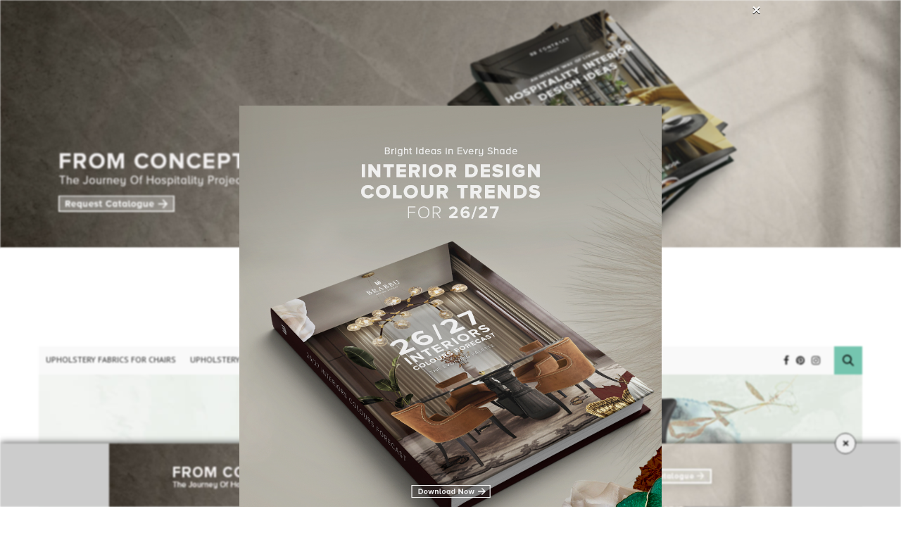

--- FILE ---
content_type: text/html; charset=UTF-8
request_url: https://www.upholsteryfabrics.eu/saphrouge-designs-upholstery-chairs-ideas-for-modern-projects/
body_size: 37087
content:
<!doctype html><html lang="en-US" prefix="og: http://ogp.me/ns# fb: http://ogp.me/ns/fb#"><head><meta charset="UTF-8"><meta name="viewport" content="width=device-width, initial-scale=1, maximum-scale=1, user-scalable=1"><meta name="p:domain_verify" content="61685cd02b1f523c783b9d97fbd32b1d"/><link rel="profile" href="http://gmpg.org/xfn/11"><link rel="pingback" href="https://www.upholsteryfabrics.eu/xmlrpc.php"><link rel="stylesheet" href="https://cdnjs.cloudflare.com/ajax/libs/flexslider/2.7.2/flexslider.css" /><meta http-equiv="x-dns-prefetch-control" content="on"><link rel="dns-prefetch" href="//fonts.googleapis.com" /><link rel="dns-prefetch" href="//fonts.gstatic.com" /><link rel="dns-prefetch" href="//0.gravatar.com/" /><link rel="dns-prefetch" href="//2.gravatar.com/" /><link rel="dns-prefetch" href="//1.gravatar.com/" /><link media="all" href="https://www.upholsteryfabrics.eu/wp-content/cache/autoptimize/css/autoptimize_b161e6a456d3aa835855c3759dc218c4.css" rel="stylesheet"><title>Saphrouge Designs: Upholstery Chairs Ideas for Modern Projects</title><meta name='robots' content='max-image-preview:large' /> <!-- start/ Premium SEO pack - Wordpress Plugin --><meta name="description" content="Saphrouge Designs is an interior design studio, located in Sydney, and has gorgeous Upholstery Chairs Ideas for Modern Projects."/><meta name="keywords" content="Upholstery Chairs Ideas, moder, interior design, project, decor, luxury"/><meta property='og:locale' content='en_US'/><meta property="og:site_name" content="Upholstery Fabrics"/><meta property="og:type" content="article"/><meta property="og:url" content="https://www.upholsteryfabrics.eu/saphrouge-designs-upholstery-chairs-ideas-for-modern-projects/"/><meta property="og:title" content="Saphrouge Designs: Upholstery Chairs Ideas for Modern Projects"/><meta property="og:description" content="Saphrouge Designs is an interior design studio, located in Sydney, and has gorgeous Upholstery Chairs Ideas for Modern Projects."/><meta property="og:image" content="https://www.upholsteryfabrics.eu/wp-content/uploads/2022/04/Saphrouge-Designs-Upholstery-Chairs-Ideas-for-Modern-Projects-7-1.jpg"/><meta property="article:published_time" content="2022-04-06T15:48:00+00:00"/><meta property="article:modified_time" content="2022-04-11T12:10:26+00:00"/><meta property="article:author" content="https://www.upholsteryfabrics.eu/author/nlawrence/"/><meta property="article:section" content="Interior Design"/><meta property="article:tag" content="decor"/><meta property="article:tag" content="interior design"/><meta property="article:tag" content="moder"/><meta property="article:tag" content="project"/><meta property="article:tag" content="Upholstery Chairs Ideas"/> <!-- end/ Premium SEO pack - Wordpress Plugin --><link rel='dns-prefetch' href='//maxcdn.bootstrapcdn.com' /><link rel='dns-prefetch' href='//fonts.googleapis.com' /><link rel="alternate" type="application/rss+xml" title="Upholstery Fabrics &raquo; Feed" href="https://www.upholsteryfabrics.eu/feed/" /><link rel="alternate" type="application/rss+xml" title="Upholstery Fabrics &raquo; Comments Feed" href="https://www.upholsteryfabrics.eu/comments/feed/" /><link rel="alternate" type="application/rss+xml" title="Upholstery Fabrics &raquo; Saphrouge Designs: Upholstery Chairs Ideas for Modern Projects Comments Feed" href="https://www.upholsteryfabrics.eu/saphrouge-designs-upholstery-chairs-ideas-for-modern-projects/feed/" /> <script type="text/javascript">window._wpemojiSettings = {"baseUrl":"https:\/\/s.w.org\/images\/core\/emoji\/14.0.0\/72x72\/","ext":".png","svgUrl":"https:\/\/s.w.org\/images\/core\/emoji\/14.0.0\/svg\/","svgExt":".svg","source":{"concatemoji":"https:\/\/www.upholsteryfabrics.eu\/wp-includes\/js\/wp-emoji-release.min.js?ver=6.3.7"}};
/*! This file is auto-generated */
!function(i,n){var o,s,e;function c(e){try{var t={supportTests:e,timestamp:(new Date).valueOf()};sessionStorage.setItem(o,JSON.stringify(t))}catch(e){}}function p(e,t,n){e.clearRect(0,0,e.canvas.width,e.canvas.height),e.fillText(t,0,0);var t=new Uint32Array(e.getImageData(0,0,e.canvas.width,e.canvas.height).data),r=(e.clearRect(0,0,e.canvas.width,e.canvas.height),e.fillText(n,0,0),new Uint32Array(e.getImageData(0,0,e.canvas.width,e.canvas.height).data));return t.every(function(e,t){return e===r[t]})}function u(e,t,n){switch(t){case"flag":return n(e,"\ud83c\udff3\ufe0f\u200d\u26a7\ufe0f","\ud83c\udff3\ufe0f\u200b\u26a7\ufe0f")?!1:!n(e,"\ud83c\uddfa\ud83c\uddf3","\ud83c\uddfa\u200b\ud83c\uddf3")&&!n(e,"\ud83c\udff4\udb40\udc67\udb40\udc62\udb40\udc65\udb40\udc6e\udb40\udc67\udb40\udc7f","\ud83c\udff4\u200b\udb40\udc67\u200b\udb40\udc62\u200b\udb40\udc65\u200b\udb40\udc6e\u200b\udb40\udc67\u200b\udb40\udc7f");case"emoji":return!n(e,"\ud83e\udef1\ud83c\udffb\u200d\ud83e\udef2\ud83c\udfff","\ud83e\udef1\ud83c\udffb\u200b\ud83e\udef2\ud83c\udfff")}return!1}function f(e,t,n){var r="undefined"!=typeof WorkerGlobalScope&&self instanceof WorkerGlobalScope?new OffscreenCanvas(300,150):i.createElement("canvas"),a=r.getContext("2d",{willReadFrequently:!0}),o=(a.textBaseline="top",a.font="600 32px Arial",{});return e.forEach(function(e){o[e]=t(a,e,n)}),o}function t(e){var t=i.createElement("script");t.src=e,t.defer=!0,i.head.appendChild(t)}"undefined"!=typeof Promise&&(o="wpEmojiSettingsSupports",s=["flag","emoji"],n.supports={everything:!0,everythingExceptFlag:!0},e=new Promise(function(e){i.addEventListener("DOMContentLoaded",e,{once:!0})}),new Promise(function(t){var n=function(){try{var e=JSON.parse(sessionStorage.getItem(o));if("object"==typeof e&&"number"==typeof e.timestamp&&(new Date).valueOf()<e.timestamp+604800&&"object"==typeof e.supportTests)return e.supportTests}catch(e){}return null}();if(!n){if("undefined"!=typeof Worker&&"undefined"!=typeof OffscreenCanvas&&"undefined"!=typeof URL&&URL.createObjectURL&&"undefined"!=typeof Blob)try{var e="postMessage("+f.toString()+"("+[JSON.stringify(s),u.toString(),p.toString()].join(",")+"));",r=new Blob([e],{type:"text/javascript"}),a=new Worker(URL.createObjectURL(r),{name:"wpTestEmojiSupports"});return void(a.onmessage=function(e){c(n=e.data),a.terminate(),t(n)})}catch(e){}c(n=f(s,u,p))}t(n)}).then(function(e){for(var t in e)n.supports[t]=e[t],n.supports.everything=n.supports.everything&&n.supports[t],"flag"!==t&&(n.supports.everythingExceptFlag=n.supports.everythingExceptFlag&&n.supports[t]);n.supports.everythingExceptFlag=n.supports.everythingExceptFlag&&!n.supports.flag,n.DOMReady=!1,n.readyCallback=function(){n.DOMReady=!0}}).then(function(){return e}).then(function(){var e;n.supports.everything||(n.readyCallback(),(e=n.source||{}).concatemoji?t(e.concatemoji):e.wpemoji&&e.twemoji&&(t(e.twemoji),t(e.wpemoji)))}))}((window,document),window._wpemojiSettings);</script> <style type="text/css">img.wp-smiley,
img.emoji {
	display: inline !important;
	border: none !important;
	box-shadow: none !important;
	height: 1em !important;
	width: 1em !important;
	margin: 0 0.07em !important;
	vertical-align: -0.1em !important;
	background: none !important;
	padding: 0 !important;
}</style><style id='classic-theme-styles-inline-css' type='text/css'>/*! This file is auto-generated */
.wp-block-button__link{color:#fff;background-color:#32373c;border-radius:9999px;box-shadow:none;text-decoration:none;padding:calc(.667em + 2px) calc(1.333em + 2px);font-size:1.125em}.wp-block-file__button{background:#32373c;color:#fff;text-decoration:none}</style><style id='global-styles-inline-css' type='text/css'>body{--wp--preset--color--black: #000000;--wp--preset--color--cyan-bluish-gray: #abb8c3;--wp--preset--color--white: #ffffff;--wp--preset--color--pale-pink: #f78da7;--wp--preset--color--vivid-red: #cf2e2e;--wp--preset--color--luminous-vivid-orange: #ff6900;--wp--preset--color--luminous-vivid-amber: #fcb900;--wp--preset--color--light-green-cyan: #7bdcb5;--wp--preset--color--vivid-green-cyan: #00d084;--wp--preset--color--pale-cyan-blue: #8ed1fc;--wp--preset--color--vivid-cyan-blue: #0693e3;--wp--preset--color--vivid-purple: #9b51e0;--wp--preset--gradient--vivid-cyan-blue-to-vivid-purple: linear-gradient(135deg,rgba(6,147,227,1) 0%,rgb(155,81,224) 100%);--wp--preset--gradient--light-green-cyan-to-vivid-green-cyan: linear-gradient(135deg,rgb(122,220,180) 0%,rgb(0,208,130) 100%);--wp--preset--gradient--luminous-vivid-amber-to-luminous-vivid-orange: linear-gradient(135deg,rgba(252,185,0,1) 0%,rgba(255,105,0,1) 100%);--wp--preset--gradient--luminous-vivid-orange-to-vivid-red: linear-gradient(135deg,rgba(255,105,0,1) 0%,rgb(207,46,46) 100%);--wp--preset--gradient--very-light-gray-to-cyan-bluish-gray: linear-gradient(135deg,rgb(238,238,238) 0%,rgb(169,184,195) 100%);--wp--preset--gradient--cool-to-warm-spectrum: linear-gradient(135deg,rgb(74,234,220) 0%,rgb(151,120,209) 20%,rgb(207,42,186) 40%,rgb(238,44,130) 60%,rgb(251,105,98) 80%,rgb(254,248,76) 100%);--wp--preset--gradient--blush-light-purple: linear-gradient(135deg,rgb(255,206,236) 0%,rgb(152,150,240) 100%);--wp--preset--gradient--blush-bordeaux: linear-gradient(135deg,rgb(254,205,165) 0%,rgb(254,45,45) 50%,rgb(107,0,62) 100%);--wp--preset--gradient--luminous-dusk: linear-gradient(135deg,rgb(255,203,112) 0%,rgb(199,81,192) 50%,rgb(65,88,208) 100%);--wp--preset--gradient--pale-ocean: linear-gradient(135deg,rgb(255,245,203) 0%,rgb(182,227,212) 50%,rgb(51,167,181) 100%);--wp--preset--gradient--electric-grass: linear-gradient(135deg,rgb(202,248,128) 0%,rgb(113,206,126) 100%);--wp--preset--gradient--midnight: linear-gradient(135deg,rgb(2,3,129) 0%,rgb(40,116,252) 100%);--wp--preset--font-size--small: 13px;--wp--preset--font-size--medium: 20px;--wp--preset--font-size--large: 36px;--wp--preset--font-size--x-large: 42px;--wp--preset--spacing--20: 0.44rem;--wp--preset--spacing--30: 0.67rem;--wp--preset--spacing--40: 1rem;--wp--preset--spacing--50: 1.5rem;--wp--preset--spacing--60: 2.25rem;--wp--preset--spacing--70: 3.38rem;--wp--preset--spacing--80: 5.06rem;--wp--preset--shadow--natural: 6px 6px 9px rgba(0, 0, 0, 0.2);--wp--preset--shadow--deep: 12px 12px 50px rgba(0, 0, 0, 0.4);--wp--preset--shadow--sharp: 6px 6px 0px rgba(0, 0, 0, 0.2);--wp--preset--shadow--outlined: 6px 6px 0px -3px rgba(255, 255, 255, 1), 6px 6px rgba(0, 0, 0, 1);--wp--preset--shadow--crisp: 6px 6px 0px rgba(0, 0, 0, 1);}:where(.is-layout-flex){gap: 0.5em;}:where(.is-layout-grid){gap: 0.5em;}body .is-layout-flow > .alignleft{float: left;margin-inline-start: 0;margin-inline-end: 2em;}body .is-layout-flow > .alignright{float: right;margin-inline-start: 2em;margin-inline-end: 0;}body .is-layout-flow > .aligncenter{margin-left: auto !important;margin-right: auto !important;}body .is-layout-constrained > .alignleft{float: left;margin-inline-start: 0;margin-inline-end: 2em;}body .is-layout-constrained > .alignright{float: right;margin-inline-start: 2em;margin-inline-end: 0;}body .is-layout-constrained > .aligncenter{margin-left: auto !important;margin-right: auto !important;}body .is-layout-constrained > :where(:not(.alignleft):not(.alignright):not(.alignfull)){max-width: var(--wp--style--global--content-size);margin-left: auto !important;margin-right: auto !important;}body .is-layout-constrained > .alignwide{max-width: var(--wp--style--global--wide-size);}body .is-layout-flex{display: flex;}body .is-layout-flex{flex-wrap: wrap;align-items: center;}body .is-layout-flex > *{margin: 0;}body .is-layout-grid{display: grid;}body .is-layout-grid > *{margin: 0;}:where(.wp-block-columns.is-layout-flex){gap: 2em;}:where(.wp-block-columns.is-layout-grid){gap: 2em;}:where(.wp-block-post-template.is-layout-flex){gap: 1.25em;}:where(.wp-block-post-template.is-layout-grid){gap: 1.25em;}.has-black-color{color: var(--wp--preset--color--black) !important;}.has-cyan-bluish-gray-color{color: var(--wp--preset--color--cyan-bluish-gray) !important;}.has-white-color{color: var(--wp--preset--color--white) !important;}.has-pale-pink-color{color: var(--wp--preset--color--pale-pink) !important;}.has-vivid-red-color{color: var(--wp--preset--color--vivid-red) !important;}.has-luminous-vivid-orange-color{color: var(--wp--preset--color--luminous-vivid-orange) !important;}.has-luminous-vivid-amber-color{color: var(--wp--preset--color--luminous-vivid-amber) !important;}.has-light-green-cyan-color{color: var(--wp--preset--color--light-green-cyan) !important;}.has-vivid-green-cyan-color{color: var(--wp--preset--color--vivid-green-cyan) !important;}.has-pale-cyan-blue-color{color: var(--wp--preset--color--pale-cyan-blue) !important;}.has-vivid-cyan-blue-color{color: var(--wp--preset--color--vivid-cyan-blue) !important;}.has-vivid-purple-color{color: var(--wp--preset--color--vivid-purple) !important;}.has-black-background-color{background-color: var(--wp--preset--color--black) !important;}.has-cyan-bluish-gray-background-color{background-color: var(--wp--preset--color--cyan-bluish-gray) !important;}.has-white-background-color{background-color: var(--wp--preset--color--white) !important;}.has-pale-pink-background-color{background-color: var(--wp--preset--color--pale-pink) !important;}.has-vivid-red-background-color{background-color: var(--wp--preset--color--vivid-red) !important;}.has-luminous-vivid-orange-background-color{background-color: var(--wp--preset--color--luminous-vivid-orange) !important;}.has-luminous-vivid-amber-background-color{background-color: var(--wp--preset--color--luminous-vivid-amber) !important;}.has-light-green-cyan-background-color{background-color: var(--wp--preset--color--light-green-cyan) !important;}.has-vivid-green-cyan-background-color{background-color: var(--wp--preset--color--vivid-green-cyan) !important;}.has-pale-cyan-blue-background-color{background-color: var(--wp--preset--color--pale-cyan-blue) !important;}.has-vivid-cyan-blue-background-color{background-color: var(--wp--preset--color--vivid-cyan-blue) !important;}.has-vivid-purple-background-color{background-color: var(--wp--preset--color--vivid-purple) !important;}.has-black-border-color{border-color: var(--wp--preset--color--black) !important;}.has-cyan-bluish-gray-border-color{border-color: var(--wp--preset--color--cyan-bluish-gray) !important;}.has-white-border-color{border-color: var(--wp--preset--color--white) !important;}.has-pale-pink-border-color{border-color: var(--wp--preset--color--pale-pink) !important;}.has-vivid-red-border-color{border-color: var(--wp--preset--color--vivid-red) !important;}.has-luminous-vivid-orange-border-color{border-color: var(--wp--preset--color--luminous-vivid-orange) !important;}.has-luminous-vivid-amber-border-color{border-color: var(--wp--preset--color--luminous-vivid-amber) !important;}.has-light-green-cyan-border-color{border-color: var(--wp--preset--color--light-green-cyan) !important;}.has-vivid-green-cyan-border-color{border-color: var(--wp--preset--color--vivid-green-cyan) !important;}.has-pale-cyan-blue-border-color{border-color: var(--wp--preset--color--pale-cyan-blue) !important;}.has-vivid-cyan-blue-border-color{border-color: var(--wp--preset--color--vivid-cyan-blue) !important;}.has-vivid-purple-border-color{border-color: var(--wp--preset--color--vivid-purple) !important;}.has-vivid-cyan-blue-to-vivid-purple-gradient-background{background: var(--wp--preset--gradient--vivid-cyan-blue-to-vivid-purple) !important;}.has-light-green-cyan-to-vivid-green-cyan-gradient-background{background: var(--wp--preset--gradient--light-green-cyan-to-vivid-green-cyan) !important;}.has-luminous-vivid-amber-to-luminous-vivid-orange-gradient-background{background: var(--wp--preset--gradient--luminous-vivid-amber-to-luminous-vivid-orange) !important;}.has-luminous-vivid-orange-to-vivid-red-gradient-background{background: var(--wp--preset--gradient--luminous-vivid-orange-to-vivid-red) !important;}.has-very-light-gray-to-cyan-bluish-gray-gradient-background{background: var(--wp--preset--gradient--very-light-gray-to-cyan-bluish-gray) !important;}.has-cool-to-warm-spectrum-gradient-background{background: var(--wp--preset--gradient--cool-to-warm-spectrum) !important;}.has-blush-light-purple-gradient-background{background: var(--wp--preset--gradient--blush-light-purple) !important;}.has-blush-bordeaux-gradient-background{background: var(--wp--preset--gradient--blush-bordeaux) !important;}.has-luminous-dusk-gradient-background{background: var(--wp--preset--gradient--luminous-dusk) !important;}.has-pale-ocean-gradient-background{background: var(--wp--preset--gradient--pale-ocean) !important;}.has-electric-grass-gradient-background{background: var(--wp--preset--gradient--electric-grass) !important;}.has-midnight-gradient-background{background: var(--wp--preset--gradient--midnight) !important;}.has-small-font-size{font-size: var(--wp--preset--font-size--small) !important;}.has-medium-font-size{font-size: var(--wp--preset--font-size--medium) !important;}.has-large-font-size{font-size: var(--wp--preset--font-size--large) !important;}.has-x-large-font-size{font-size: var(--wp--preset--font-size--x-large) !important;}
.wp-block-navigation a:where(:not(.wp-element-button)){color: inherit;}
:where(.wp-block-post-template.is-layout-flex){gap: 1.25em;}:where(.wp-block-post-template.is-layout-grid){gap: 1.25em;}
:where(.wp-block-columns.is-layout-flex){gap: 2em;}:where(.wp-block-columns.is-layout-grid){gap: 2em;}
.wp-block-pullquote{font-size: 1.5em;line-height: 1.6;}</style><link rel='stylesheet' id='thb-fa-css' href='https://maxcdn.bootstrapcdn.com/font-awesome/4.6.3/css/font-awesome.min.css?ver=4.1.5' type='text/css' media='all' /><style id='thb-app-inline-css' type='text/css'>body { color:;font-family:'PT Sans', 'BlinkMacSystemFont', -apple-system, 'Roboto', 'Lucida Sans';color:#000000;}@media only screen and (max-width:40.063em) {.header .logo .logoimg {max-height:px;}}@media only screen and (min-width:40.063em) {.header .logo .logoimg {max-height:80px;}}.header.fixed .logo .logoimg {max-height:px;}h1, h2, h3, h4, h5, h6, .mont, .post .post-author:not(.style2) em, .wpcf7-response-output, label, .select-wrapper select, .wp-caption .wp-caption-text, .smalltitle, .toggle .title, q, blockquote p, cite, table tr th, table tr td, #footer.style3 .menu, #footer.style2 .menu, #footer.style4 .menu, .product-title, .social_bar, .widget.widget_socialcounter ul.style2 li, .post.listing.listing-style2 .just-shares span {font-family:'PT Sans', 'BlinkMacSystemFont', -apple-system, 'Roboto', 'Lucida Sans';}a, .full-menu-container .full-menu > li.active > a, .full-menu-container .full-menu > li.sfHover > a, .full-menu-container .full-menu > li > a:hover, .full-menu-container .full-menu > li > a:hover, .full-menu-container .full-menu > li.menu-item-has-children.menu-item-mega-parent .thb_mega_menu_holder .thb_mega_menu li.active a, .full-menu-container .full-menu > li.menu-item-has-children.menu-item-mega-parent .thb_mega_menu_holder .thb_mega_menu li.active a .fa, .full-menu-container.light-menu-color .full-menu>li>a:hover, .post .article-tags a, .post .post-title a:hover, #archive-title h1 span, .widget > strong, .widget.widget_recent_entries ul li .url, .widget.widget_recent_comments ul li .url, .widget.widget_sharedimages .post-links.just-shares, .slick.dark-pagination .slick-dots li.slick-active button, .slick-nav:hover, .thb-mobile-menu li a.active, .post .post-content .wpb_accordion .wpb_accordion_section .wpb_accordion_header.ui-accordion-header-active a, .tabs .active a, .tabs .active a:hover, .tabs dd a:hover, .tabs li a:hover, .toggle .title.wpb_toggle_title_active, .toggle .title.wpb_toggle_title_active:hover, q, blockquote p, cite, .notification-box a, .thb-selectionSharer a.email:hover,.cart_totals table tr.order-total td, .payment_methods li .about_paypal, .terms label a, .thb-mobile-menu-secondary li a:hover, .price .amount, .price.single-price ins .amount,.product .product-information .product_meta>span a, .product .product-information .product_meta>span .sku, .woocommerce-tabs .tabs dd.active a, .video_playlist .video_play.vertical.video-active h6, .woocommerce-tabs .tabs dd a:hover {color:#0a0a0a;}.slick.dark-pagination .slick-dots li.slick-active button,.custom_check + .custom_label:hover:before,.post .post-content .atvImg:hover .image_link,#footer.dark .slick.dark-pagination .slick-dots li.slick-active button {border-color:#0a0a0a;}.post .post-gallery.has-gallery:after {background-color:#0a0a0a;}.woocommerce-tabs .tabs dd a:after {border-bottom-color:#0a0a0a;}.widget.style5>strong span:after {border-left-color:#0a0a0a;}.widget.style5>strong span:before {border-right-color:#090909;}blockquote:before,blockquote:after {background:rgba(10,10,10, 0.2);}@media only screen and (max-width:40.063em) {.post.featured-style4 .featured-title {background:#0a0a0a;}}.header.fixed .header_top .progress, .post .post-gallery .gallery-link, .post.featured-style4:hover .featured-title, .slick.dark-pagination .slick-dots li.slick-active button, [class^="tag-link"]:hover, .post-gallery-content .row .columns .arrow:hover,.mobile-toggle span, .btn:not(.transparent-white):not(.transparent-black), .btn:not(.transparent-white):not(.transparent-black):focus, .button:not(.transparent-white):not(.transparent-black), input[type=submit]:not(.transparent-white):not(.transparent-black), .btn.black:hover, .btn:focus.black:hover, .button.black:hover, input[type=submit].black:hover, .post .post-content .vc_toggle.vc_toggle_active .vc_toggle_title .vc_toggle_icon:after, .highlight.accent, .header .social-holder .quick_cart .cart_count, .custom_check + .custom_label:after, #archive-title, .video_playlist .video_play.video-active, .widget .count-image .count, .category_container.style3:before {background:#0a0a0a;}.header .social-holder .social_header:hover .social_icon,.post .post-content .atvImg .title svg, .post .post-content .atvImg .arrow svg {fill:#0a0a0a;}.mobile-toggle span,.light-title .mobile-toggle span {background:#000000;}.header .logo #page-title {color:#000000;}.quick_search .search_icon,.header .social-holder .social_header .social_icon {fill:#000000;}.widget > strong {color:#000000 !important;}.header.fixed .header_top .progress {background:#000000;}.header_top {background-color:#ffffff !important;}.full-menu-container {background-color:#f9f9f9 !important;}.full-menu-container .full-menu > li.menu-item-has-children.menu-item-mega-parent .thb_mega_menu_holder,.full-menu-container .full-menu > li.menu-item-has-children > .sub-menu {background-color:#ffffff !important;}.social_bar {background-color:#ffffff !important;}#footer {background-color:#ffffff !important;}#subfooter {background-color:#ffffff !important;}.widget.style1 > strong span {background:#ffffff;}.full-menu-container .full-menu > li > a,#footer.style2 .menu, #footer.style3 .menu, #footer.style4 .menu {font-family:'PT Sans', 'BlinkMacSystemFont', -apple-system, 'Roboto', 'Lucida Sans';font-weight:normal;font-size:12px;}.full-menu-container .full-menu > li .sub-menu a {font-family:'PT Sans', 'BlinkMacSystemFont', -apple-system, 'Roboto', 'Lucida Sans';font-weight:normal;font-size:12px;}.thb-mobile-menu>li>a,.thb-mobile-menu-secondary li a {font-family:'PT Sans', 'BlinkMacSystemFont', -apple-system, 'Roboto', 'Lucida Sans';font-weight:normal;font-size:12px;}.thb-mobile-menu .sub-menu li a {font-family:'PT Sans', 'BlinkMacSystemFont', -apple-system, 'Roboto', 'Lucida Sans';font-weight:normal;font-size:12px;}.post .post-title h1 {font-size:20px;}.widget > strong {font-family:'PT Sans', 'BlinkMacSystemFont', -apple-system, 'Roboto', 'Lucida Sans';color:#000000;}.post-links,.post-meta {font-family:'PT Sans', 'BlinkMacSystemFont', -apple-system, 'Roboto', 'Lucida Sans';}object(WP_Term)#1991 (16) {["term_id"]=>int(31)["name"]=>string(6) "Events"["slug"]=>string(6) "events"["term_group"]=>int(0)["term_taxonomy_id"]=>int(31)["taxonomy"]=>string(8) "category"["description"]=>string(0) ""["parent"]=>int(0)["count"]=>int(49)["filter"]=>string(3) "raw"["cat_ID"]=>int(31)["category_count"]=>int(49)["category_description"]=>string(0) ""["cat_name"]=>string(6) "Events"["category_nicename"]=>string(6) "events"["category_parent"]=>int(0)}.post-meta.style1 a.cat-events { color:; }.post-meta.style2 a.cat-events { background-color:; }.post .post-content .category_title.catstyle-style31 h2 a:hover { color:; }object(WP_Term)#1990 (16) {["term_id"]=>int(64)["name"]=>string(15) "Interior Design"["slug"]=>string(15) "interior-design"["term_group"]=>int(0)["term_taxonomy_id"]=>int(64)["taxonomy"]=>string(8) "category"["description"]=>string(0) ""["parent"]=>int(0)["count"]=>int(173)["filter"]=>string(3) "raw"["cat_ID"]=>int(64)["category_count"]=>int(173)["category_description"]=>string(0) ""["cat_name"]=>string(15) "Interior Design"["category_nicename"]=>string(15) "interior-design"["category_parent"]=>int(0)}.post-meta.style1 a.cat-interior-design { color:; }.post-meta.style2 a.cat-interior-design { background-color:; }.post .post-content .category_title.catstyle-style64 h2 a:hover { color:; }object(WP_Term)#1991 (16) {["term_id"]=>int(1)["name"]=>string(13) "Uncategorized"["slug"]=>string(13) "uncategorized"["term_group"]=>int(0)["term_taxonomy_id"]=>int(1)["taxonomy"]=>string(8) "category"["description"]=>string(0) ""["parent"]=>int(0)["count"]=>int(8)["filter"]=>string(3) "raw"["cat_ID"]=>int(1)["category_count"]=>int(8)["category_description"]=>string(0) ""["cat_name"]=>string(13) "Uncategorized"["category_nicename"]=>string(13) "uncategorized"["category_parent"]=>int(0)}.post-meta.style1 a.cat-uncategorized { color:; }.post-meta.style2 a.cat-uncategorized { background-color:; }.post .post-content .category_title.catstyle-style1 h2 a:hover { color:; }object(WP_Term)#1990 (16) {["term_id"]=>int(2)["name"]=>string(29) "Upholstery Fabrics for Chairs"["slug"]=>string(29) "upholstery-fabrics-for-chairs"["term_group"]=>int(0)["term_taxonomy_id"]=>int(2)["taxonomy"]=>string(8) "category"["description"]=>string(0) ""["parent"]=>int(0)["count"]=>int(74)["filter"]=>string(3) "raw"["cat_ID"]=>int(2)["category_count"]=>int(74)["category_description"]=>string(0) ""["cat_name"]=>string(29) "Upholstery Fabrics for Chairs"["category_nicename"]=>string(29) "upholstery-fabrics-for-chairs"["category_parent"]=>int(0)}.post-meta.style1 a.cat-upholstery-fabrics-for-chairs { color:; }.post-meta.style2 a.cat-upholstery-fabrics-for-chairs { background-color:; }.post .post-content .category_title.catstyle-style2 h2 a:hover { color:; }object(WP_Term)#1991 (16) {["term_id"]=>int(4)["name"]=>string(30) "Upholstery Fabrics for Pillows"["slug"]=>string(30) "upholstery-fabrics-for-pillows"["term_group"]=>int(0)["term_taxonomy_id"]=>int(4)["taxonomy"]=>string(8) "category"["description"]=>string(0) ""["parent"]=>int(0)["count"]=>int(48)["filter"]=>string(3) "raw"["cat_ID"]=>int(4)["category_count"]=>int(48)["category_description"]=>string(0) ""["cat_name"]=>string(30) "Upholstery Fabrics for Pillows"["category_nicename"]=>string(30) "upholstery-fabrics-for-pillows"["category_parent"]=>int(0)}.post-meta.style1 a.cat-upholstery-fabrics-for-pillows { color:; }.post-meta.style2 a.cat-upholstery-fabrics-for-pillows { background-color:; }.post .post-content .category_title.catstyle-style4 h2 a:hover { color:; }object(WP_Term)#1990 (16) {["term_id"]=>int(3)["name"]=>string(28) "Upholstery Fabrics for Sofas"["slug"]=>string(28) "upholstery-fabrics-for-sofas"["term_group"]=>int(0)["term_taxonomy_id"]=>int(3)["taxonomy"]=>string(8) "category"["description"]=>string(0) ""["parent"]=>int(0)["count"]=>int(84)["filter"]=>string(3) "raw"["cat_ID"]=>int(3)["category_count"]=>int(84)["category_description"]=>string(0) ""["cat_name"]=>string(28) "Upholstery Fabrics for Sofas"["category_nicename"]=>string(28) "upholstery-fabrics-for-sofas"["category_parent"]=>int(0)}.post-meta.style1 a.cat-upholstery-fabrics-for-sofas { color:; }.post-meta.style2 a.cat-upholstery-fabrics-for-sofas { background-color:; }.post .post-content .category_title.catstyle-style3 h2 a:hover { color:; }object(WP_Term)#1991 (16) {["term_id"]=>int(7)["name"]=>string(30) "Upholstery Fabrics Inspiration"["slug"]=>string(30) "upholstery-fabrics-inspiration"["term_group"]=>int(0)["term_taxonomy_id"]=>int(7)["taxonomy"]=>string(8) "category"["description"]=>string(0) ""["parent"]=>int(5)["count"]=>int(67)["filter"]=>string(3) "raw"["cat_ID"]=>int(7)["category_count"]=>int(67)["category_description"]=>string(0) ""["cat_name"]=>string(30) "Upholstery Fabrics Inspiration"["category_nicename"]=>string(30) "upholstery-fabrics-inspiration"["category_parent"]=>int(5)}.post-meta.style1 a.cat-upholstery-fabrics-inspiration { color:; }.post-meta.style2 a.cat-upholstery-fabrics-inspiration { background-color:; }.post .post-content .category_title.catstyle-style7 h2 a:hover { color:; }object(WP_Term)#1990 (16) {["term_id"]=>int(8)["name"]=>string(23) "Upholstery Fabrics Tips"["slug"]=>string(23) "upholstery-fabrics-tips"["term_group"]=>int(0)["term_taxonomy_id"]=>int(8)["taxonomy"]=>string(8) "category"["description"]=>string(0) ""["parent"]=>int(5)["count"]=>int(18)["filter"]=>string(3) "raw"["cat_ID"]=>int(8)["category_count"]=>int(18)["category_description"]=>string(0) ""["cat_name"]=>string(23) "Upholstery Fabrics Tips"["category_nicename"]=>string(23) "upholstery-fabrics-tips"["category_parent"]=>int(5)}.post-meta.style1 a.cat-upholstery-fabrics-tips { color:; }.post-meta.style2 a.cat-upholstery-fabrics-tips { background-color:; }.post .post-content .category_title.catstyle-style8 h2 a:hover { color:; }object(WP_Term)#1991 (16) {["term_id"]=>int(6)["name"]=>string(25) "Upholstery Fabrics Trends"["slug"]=>string(25) "upholstery-fabrics-trends"["term_group"]=>int(0)["term_taxonomy_id"]=>int(6)["taxonomy"]=>string(8) "category"["description"]=>string(0) ""["parent"]=>int(5)["count"]=>int(53)["filter"]=>string(3) "raw"["cat_ID"]=>int(6)["category_count"]=>int(53)["category_description"]=>string(0) ""["cat_name"]=>string(25) "Upholstery Fabrics Trends"["category_nicename"]=>string(25) "upholstery-fabrics-trends"["category_parent"]=>int(5)}.post-meta.style1 a.cat-upholstery-fabrics-trends { color:; }.post-meta.style2 a.cat-upholstery-fabrics-trends { background-color:; }.post .post-content .category_title.catstyle-style6 h2 a:hover { color:; }object(WP_Term)#1990 (16) {["term_id"]=>int(5)["name"]=>string(11) "Velvet Area"["slug"]=>string(11) "velvet-area"["term_group"]=>int(0)["term_taxonomy_id"]=>int(5)["taxonomy"]=>string(8) "category"["description"]=>string(0) ""["parent"]=>int(0)["count"]=>int(43)["filter"]=>string(3) "raw"["cat_ID"]=>int(5)["category_count"]=>int(43)["category_description"]=>string(0) ""["cat_name"]=>string(11) "Velvet Area"["category_nicename"]=>string(11) "velvet-area"["category_parent"]=>int(0)}.post-meta.style1 a.cat-velvet-area { color:; }.post-meta.style2 a.cat-velvet-area { background-color:; }.post .post-content .category_title.catstyle-style5 h2 a:hover { color:; }</style><link rel='stylesheet' id='thb-google-fonts-css' href='https://fonts.googleapis.com/css?family=PT+Sans%3A300%2C400%2C500%2C600%2C700%2C900&#038;subset=latin&#038;ver=6.3.7' type='text/css' media='all' /> <script type='text/javascript' src='https://www.upholsteryfabrics.eu/wp-includes/js/jquery/jquery.min.js?ver=3.7.0' id='jquery-core-js'></script> <script type='text/javascript' src='https://www.upholsteryfabrics.eu/wp-includes/js/jquery/jquery-migrate.min.js?ver=3.4.1' id='jquery-migrate-js'></script> <script type='text/javascript' src='https://www.upholsteryfabrics.eu/wp-content/plugins/geotargeting/public/js/geotarget-public.js?ver=1.3.6.1' id='geotarget-js'></script> <script type='text/javascript' src='https://www.upholsteryfabrics.eu/wp-content/plugins/geotargeting/public/js/ddslick.js?ver=1.3.6.1' id='geot-slick-js'></script> <script type='text/javascript' src='https://www.upholsteryfabrics.eu/wp-content/plugins/theia-post-slider/js/balupton-history.js/history.js?ver=1.7.1' id='history.js-js'></script> <script type='text/javascript' src='https://www.upholsteryfabrics.eu/wp-content/plugins/theia-post-slider/js/balupton-history.js/history.adapter.jquery.js?ver=1.7.1' id='history.adapter.jquery.js-js'></script> <script type='text/javascript' src='https://www.upholsteryfabrics.eu/wp-content/plugins/theia-post-slider/js/async.min.js?ver=25.11.2012' id='async.js-js'></script> <script type='text/javascript' src='https://www.upholsteryfabrics.eu/wp-content/plugins/theia-post-slider/js/tps-transition-slide.js?ver=1.3.4' id='theiaPostSlider-transition-slide.js-js'></script> <link rel="https://api.w.org/" href="https://www.upholsteryfabrics.eu/wp-json/" /><link rel="alternate" type="application/json" href="https://www.upholsteryfabrics.eu/wp-json/wp/v2/posts/5703" /><link rel="EditURI" type="application/rsd+xml" title="RSD" href="https://www.upholsteryfabrics.eu/xmlrpc.php?rsd" /><meta name="generator" content="WordPress 6.3.7" /><link rel="canonical" href="https://www.upholsteryfabrics.eu/saphrouge-designs-upholstery-chairs-ideas-for-modern-projects/" /><link rel='shortlink' href='https://www.upholsteryfabrics.eu/?p=5703' /><link rel="alternate" type="application/json+oembed" href="https://www.upholsteryfabrics.eu/wp-json/oembed/1.0/embed?url=https%3A%2F%2Fwww.upholsteryfabrics.eu%2Fsaphrouge-designs-upholstery-chairs-ideas-for-modern-projects%2F" /><link rel="alternate" type="text/xml+oembed" href="https://www.upholsteryfabrics.eu/wp-json/oembed/1.0/embed?url=https%3A%2F%2Fwww.upholsteryfabrics.eu%2Fsaphrouge-designs-upholstery-chairs-ideas-for-modern-projects%2F&#038;format=xml" /> <script  src="https://code.jquery.com/jquery-3.2.1.min.js"  integrity="sha256-hwg4gsxgFZhOsEEamdOYGBf13FyQuiTwlAQgxVSNgt4=" crossorigin="anonymous"></script> <script>BDjQuery = jQuery.noConflict( true );</script> <script>BDjQuery(document).on('click', '.bannerDinamicAction', function (event) {
                BDjQuery.ajax({
                    url:  "https://www.upholsteryfabrics.eu/wp-content/plugins/banners_dinamicos/ClickCount.php",
                    data: {
                        idImage:BDjQuery(this).attr("data-imageid"),
                    },
                    success: console.log("success"),
                });
            });</script> <script>document.documentElement.className = document.documentElement.className.replace( 'no-js', 'js' );</script> <style>.no-js img.lazyload { display: none; }
			figure.wp-block-image img.lazyloading { min-width: 150px; }
							.lazyload, .lazyloading { opacity: 0; }
				.lazyloaded {
					opacity: 1;
					transition: opacity 400ms;
					transition-delay: 0ms;
				}</style><style type="text/css" id="spu-css-6837" class="spu-css">#spu-bg-6837 {
			background-color: rgba(0, 0, 0, 0);
		}

		#spu-6837 .spu-close {
			font-size: 30px;
			color: rgb(255, 255, 255);
			text-shadow: 0 1px 0 #000;
		}

		#spu-6837 .spu-close:hover {
			color: #000;
		}

		#spu-6837 {
			background-color: rgba(0, 0, 0, 0);
			max-width: 900px;
			border-radius: 0px;
			
					height: 1000px;
					box-shadow:  0px 0px 0px 0px #ccc;
				}

		#spu-6837 .spu-container {
					padding: 150px;
			height: calc(100% - 28px);
		}</style><noscript><style type="text/css">.wpb_animate_when_almost_visible { opacity: 1; }</style></noscript> <!-- Google tag (gtag.js) analytics  --> <script async src="https://www.googletagmanager.com/gtag/js?id=G-688SFW8GMM"></script> <script>window.dataLayer = window.dataLayer || [];
		function gtag(){dataLayer.push(arguments);}
		gtag('js', new Date());

		gtag('config', 'G-688SFW8GMM');</script> <!-- Google Tag Manager --> <script>(function(w, d, s, l, i) {
			w[l] = w[l] || [];
			w[l].push({
				'gtm.start': new Date().getTime(),
				event: 'gtm.js'
			});
			var f = d.getElementsByTagName(s)[0],
				j = d.createElement(s),
				dl = l != 'dataLayer' ? '&l=' + l : '';
			j.async = true;
			j.src =
				'https://www.googletagmanager.com/gtm.js?id=' + i + dl;
			f.parentNode.insertBefore(j, f);
		})(window, document, 'script', 'dataLayer', 'GTM-MFMCFZM');</script> <!-- End Google Tag Manager --><link rel="stylesheet" href="https://cdnjs.cloudflare.com/ajax/libs/Swiper/6.5.2/swiper-bundle.css" /> <!-- Forms Validation --> <script type="text/javascript" src="https://code.jquery.com/jquery-latest.min.js"></script> <script type='text/javascript' src="https://cdnjs.cloudflare.com/ajax/libs/jquery-ajaxtransport-xdomainrequest/1.0.1/jquery.xdomainrequest.min.js"></script> <style></style><style type="text/css" media="screen">.popup-overlay {
    position: fixed;
    z-index: 91111;
    width: 100%;
    display: none;
    justify-content: center;
    align-items: center;
    height: 100%;
    background: #000000a1;
    top: 0;
    color: #808080;
}
.popup-overlay.active{
	visibility:visible;
	display: flex;
}
.popup-content {
    margin-top: -15px;
    width: 600px;
    background: #fff;
    padding: 100px;
}
.popup-content button.close {
    color: #808080;
    opacity: 1;
    font-family: 'Open Sans',sans-serif;
    font-size: 23px;
    margin-right: -85px;
    margin-bottom: 15px;
    float: right;
    margin-top: -85px;
    font-weight: normal;
}
.text-content {
    width: 70%;
    float: left;
}
.plane-telegram {
    width: 30%;
    float: left;
    padding-top: 10px;
}
.social-footer {
    clear: both;
    padding-top: 20px;
}
.text-content p {
    font-size: 14px;
    font-weight: 600;
    color: #808080;
    letter-spacing: 1px;
}
.text-content p.subt {
    font-weight: normal;
    margin-bottom: 20px;
}
.plane-telegram i {
    font-size: 3rem;
    padding-left: 20px;
}
.social-footer p {
    letter-spacing: 1px;
}
.social-footer ul {
    padding: 0;
    list-style: none;
    margin: 0;
}
.social-footer ul li {
    display: inline-flex;
    margin-right: 5px;
}
.social-footer ul li a {
    color: #808080;
    font-size: 20px;
}

@media only screen and (max-width: 768px) {
	.popup-content {
    	max-width: 300px;
        padding: 100px 30px;
	}
    .social-footer {
        padding-top: 80px;
        text-align: center;
    }
    .text-content p {
        font-size: 12px;
    }
    .popup-content button.close {
        margin-right: -15px;
    }
    .text-content hr {
        display: none;
    }
}</style><div class="popup-overlay"> <!--Creates the popup content--><div class="popup-content"> <button class="close">X</button><div class="text-content"><p>THANK YOU FOR YOUR REQUEST</p><p class="subt">We will be in touch soon.</p><hr></div><div class="plane-telegram"> <i class="fa fa-paper-plane-o"></i></div><div class="social-footer"><p>FOLLOW US</p><ul><li><a href="https://www.facebook.com/Upholstery-Fabrics-555360808135103/" target="_blank"><i class="fa fa-facebook"></i></a></li><li><a href="https://www.instagram.com/upholsteryfabricsblog/" target="_blank"><i class="fa fa-instagram"></i></a></li><li><a href="https://www.pinterest.co.uk/upholsteryfabricsblog/" target="_blank"><i class="fa fa-pinterest"></i></a></li></ul></div></div></div> <script type="text/javascript">$(".close, .popup-overlay").on("click", function() {
	  $(".popup-overlay, .popup-content").removeClass("active");
	});</script></head><div id="mySidenav" class="sidenav"> <a style="color: white;" href="javascript:void(0)" class="closebtn" onclick="closeNav()">&times;</a><div class="row"><div class="small-12 columns formcentered"><form class="form_style small-12" action="" method="post"><h4>YOUR OPINION MATTERS, GET IN TOUCH!</h4> <!--<p style="text-align: center;margin-bottom: 10px;">Get in touch with us!</p> --> <input name="notinterest" class="interestinfloat"> <input name="selectthknote" type="hidden"><div class="small-12 columns checkboxss"><p>Please select one or more options:</p><div class="error_checkboxss error">Please, you have to select an option.</div><div class="small-12 columns" style="text-align: center;padding: 0;"> <label class="btn btncheck"> <input type="checkbox"  name="type_form[]" value="Subscriber"> Subscribe </label> <label class="btn btncheck"> <input type="checkbox" class="contactchecked"  name="type_form[]" value="Contact"> Contact </label> <label class="btn btncheck"> <input type="checkbox"  name="type_form[]" value="Contributor"> Contribute </label> <label class="btn btncheck"> <input type="checkbox" name="type_form[]" value="Advertise"> Advertise </label></div></div><div class="small-12 columns" style="position: relative;"><div class="error_firstname error">Please insert your first name.</div> <label for="firstname">First Name*</label> <input type="text" name="firstname" placeholder="YOUR NAME *" class="small-12"></div><div class="small-12 columns" style="position: relative;"><div class="error_lastname error">Please insert your last name.</div> <label for="lastname">Last Name*</label> <input type="text" name="lastname" placeholder="YOUR LAST NAME *" class="small-12"></div><div class="small-12 columns" style="position: relative;"><div class="error_email error">Please insert your email.</div> <label for="email">Email*</label> <input type="email" name="email" placeholder="YOUR EMAIL *" class="small-12" ></div><div class="small-12 columns messagefrm" style="display: none;"> <label for="message">Message</label><textarea name="message" placeholder="YOUR MESSAGE *" class="small-12"></textarea></div><div class="small-12 columns"><div class="policybox"> <input type="checkbox" name="policy"><p class="policy-style">Check here to indicate that you have read and agree to <a href="https://upholsteryfabrics.eu/privacy-policy/" target="_blank">Terms &amp; Conditions/Privacy Policy.</a></p><p class="requides" style="margin-bottom: 5px; font-size: 10px;">*required</p></div></div><div class="small-12 columns"> <input type="submit" name="btnsubmit" class="small-12" value="Send Message"></div><div class="success_message success">Thanks you for contacting!</div></form></div></div></div><style>.modal {
    position: fixed;
    top: 0;
    right: 0;
    bottom: 0;
    left: 0;
    z-index: 1050;
    display: none;
    overflow: hidden;
    -webkit-overflow-scrolling: touch;
    outline: 0;
}
.modalstyles {
    position: absolute;
    width: 100%;
    z-index: 999;
}
.modalstyles .modal-dialog {
    float: left;
    background: #fff;
    position: relative;
    max-width: 600px;
}
.modalstyles .modal-content {
    float: left;
    border-radius: 0;
    padding: 20px 20px 20px;
}
.modalstyles button.close {
    opacity: 1;
    position: absolute;
    right: 5px;
    top: 0px;
}
.modalstyles button.close:hover {
    background: transparent;
}
.modalstyles button.close:focus {
    outline: none;
}
.ebooktocomp h4 {
    font-size: 12px;
    text-transform: uppercase;
    margin-bottom: 15px;
    margin-top: 0;
}
.ebooktocomp input {
    border-color: #000;
    padding-left: 10px;
    margin-bottom: 10px;
}
.ebooktocomp select {
    border-radius: 0;
    height: 30px;
    border-color: #000;
    font-size: 11px;
    text-transform: capitalize;
    margin-bottom: 15px;
}
.ebooktocomp .policybox {
    padding: 3px;
}
.ebooktocomp .policybox p.policy-style {
    letter-spacing: 0;
}
.ebooktocomp .policybox p.policy-style a {
    color: #000;
    text-decoration: underline;
}
.ebooktocomp input[type="submit"], .ebooktocomp input[type="submit"]:focus {
    height: 30px;
    background: #000 !important;
    padding: 0 30px !important;
}
.ebookslidecomplete .error_firstname.error, .ebookslidecomplete .error_country.error, .ebookslidecomplete .error_phone.error, .ebookslidecomplete .error_state.error {
    top: 10px;
    right: 20px;
    z-index: 9;
    font-size: 10px;
    position: absolute;
    display: none;
}
@media only screen and (max-width: 767px){
    .ebooktocomp h4 {
        margin-top: 15px;
        line-height: 15px;
        padding: 0 25px;
    }
    .modalstyles .modal-content {
        padding: 20px 0px 25px;
    }
    .modalstyles .modal-dialog {
        max-width: 100%;
    }
}</style><div class="modal modalstyles" id="completeebookform" style="justify-content:center;align-items: center;"><div class="modal-dialog modal-dialog-centered"><div class="modal-content" style="border:0;"> <button type="button" class="close">x</button><div class="ebooktocomp"><form class="form_styleebooks ebookslidecomplete small-12 columns nopadding nopadding" method="post"><h4>Fill in the form to download the ebook for free</h4> <input type="hidden" name="notinterest" class="interested"> <input type="hidden" name="type_ebook" value="ourhouses"> <input type="hidden" name="name_ebook"> <input type="hidden" name="download_path"><div class="small-12 columns nopadding" style="position: relative;padding-bottom:0"><div class="error_firstname error">REQUIRED</div> <input type="text" name="firstname" placeholder="Name *" class="small-12 columns nopadding"></div><div class="small-12 columns nopadding" style="position: relative; padding-bottom:0"><div class="error_email error">REQUIRED</div> <input type="email" name="email" value="" class="small-12 columns nopadding" required></div><div class="small-12 columns nopadding formvisible" style="position: relative;padding-bottom: 0;"> <select class="form-control"  name="country" placeholder="COUNTRY"><option readonly selected value="">Select your Country</option><option value="AF">Afghanistan</option><option value="AX">Aland Islands</option><option value="AL">Albania</option><option value="DZ">Algeria</option><option value="AD">Andorra</option><option value="AO">Angola</option><option value="AI">Anguilla</option><option value="AQ">Antarctica</option><option value="AG">Antigua and Barbuda</option><option value="AR">Argentina</option><option value="AM">Armenia</option><option value="AW">Aruba</option><option value="AU">Australia</option><option value="AT">Austria</option><option value="AZ">Azerbaijan</option><option value="BS">Bahamas</option><option value="BH">Bahrain</option><option value="BD">Bangladesh</option><option value="BB">Barbados</option><option value="BY">Belarus</option><option value="BE">Belgium</option><option value="BZ">Belize</option><option value="BJ">Benin</option><option value="BM">Bermuda</option><option value="BT">Bhutan</option><option value="BO">Bolivia, Plurinational State of</option><option value="BQ">Bonaire, Sint Eustatius and Saba</option><option value="BA">Bosnia and Herzegovina</option><option value="BW">Botswana</option><option value="BV">Bouvet Island</option><option value="BR">Brazil</option><option value="IO">British Indian Ocean Territory</option><option value="BN">Brunei Darussalam</option><option value="BG">Bulgaria</option><option value="BF">Burkina Faso</option><option value="BI">Burundi</option><option value="KH">Cambodia</option><option value="CM">Cameroon</option><option value="CA">Canada</option><option value="CV">Cape Verde</option><option value="KY">Cayman Islands</option><option value="CF">Central African Republic</option><option value="TD">Chad</option><option value="CL">Chile</option><option value="CN">China</option><option value="TW">Chinese Taipei</option><option value="CX">Christmas Island</option><option value="CC">Cocos (Keeling) Islands</option><option value="CO">Colombia</option><option value="KM">Comoros</option><option value="CG">Congo</option><option value="CD">Congo, the Democratic Republic of the</option><option value="CK">Cook Islands</option><option value= "CR">Costa Rica</option><option value= "CI">Cote d´Ivoire</option><option value="HR">Croatia</option><option value="CU">Cuba</option><option value="CW">Curaçao</option><option value="CY">Cyprus</option><option value="CZ">Czech Republic</option><option value="DK">Denmark</option><option value="DJ">Djibouti</option><option value="DM">Dominica</option><option value="DO">Dominican Republic</option><option value="EC">Ecuador</option><option value="EG">Egypt</option><option value="SV">El Salvador</option><option value="GQ">Equatorial Guinea</option><option value="ER">Eritrea</option><option value="EE">Estonia</option><option value="ET">Ethiopia</option><option value="FK">Falkland Islands (Malvinas)</option><option value="FO">Faroe Islands</option><option value="FJ">Fiji</option><option value="FI">Finland</option><option value="FR">France</option><option value="GF">French Guiana</option><option value="PF">French Polynesia</option><option value="TF">French Southern Territories</option><option value="GA">Gabon</option><option value="GM">Gambia</option><option value="GE">Georgia</option><option value="DE">Germany</option><option value="GH">Ghana</option><option value="GI">Gibraltar</option><option value="GR">Greece</option><option value="GL">Greenland</option><option value="GD">Grenada</option><option value="GP">Guadeloupe</option><option value="GT">Guatemala</option><option value="GG">Guernsey</option><option value="GN">Guinea</option><option value="GW">Guinea-Bissau</option><option value="GY">Guyana</option><option value="HT">Haiti</option><option value="HM">Heard Island and McDonald Islands</option><option value="VA">Holy See (Vatican City State)</option><option value="HN">Honduras</option><option value="HU">Hungary</option><option value="IS">Iceland</option><option value="IN">India</option><option value="ID">Indonesia</option><option value="IR">Iran, Islamic Republic of</option><option value="IQ">Iraq</option><option value="IE">Ireland</option><option value="IM">Isle of Man</option><option value="IL">Israel</option><option value="IT">Italy</option><option value="JM">Jamaica</option><option value="JP">Japan</option><option value="JE">Jersey</option><option value="JO">Jersey</option><option value="KZ">Kazakhstan</option><option value="KE">Kenya</option><option value="KI">Kiribati</option><option value="KP">Korea, Democratic Peoples Republic of</option><option value="KR">Korea, Republic of</option><option value="KW">Kuwait</option><option value="KG">Kyrgyzstan</option><option value="LA">Lao Peoples Democratic Republic</option><option value="LV">Latvia</option><option value="LB">Lebanon</option><option value="LS">Lesotho</option><option value="LR">Liberia</option><option value="LY">Libyan Arab Jamahiriya</option><option value="LI">Liechtenstein</option><option value="LT">Lithuania</option><option value="LU">Luxembourg</option><option value="MO">Macao</option><option value="MK">Macedonia, the former Yugoslav Republic of</option><option value="MG">Madagascar</option><option value="MW">Malawi</option><option value="MY">Malaysia</option><option value="MV">Maldives</option><option value="ML">Mali</option><option value="MT">Malta</option><option value="MQ">Martinique</option><option value="MR">Mauritania</option><option value="MU">Mauritius</option><option value="YT">Mayotte</option><option value="MX">Mexico</option><option value="MD">Moldova, Republic of</option><option value="MC">Monaco</option><option value="MN">Mongolia</option><option value="ME">Montenegro</option><option value="MS">Montserrat</option><option value="MA">Morocco</option><option value="MZ">Mozambique</option><option value="MM">Myanmar</option><option value="NA">Namibia</option><option value="NR">Nauru</option><option value="NP">Nepal</option><option value="NL">Netherlands</option><option value="NC">New Caledonia</option><option value="NZ">New Zealand</option><option value="NI">Nicaragua</option><option value="NE">Niger</option><option value="NG">Nigeria</option><option value="NU">Niue</option><option value="NF">Norfolk Island</option><option value="NO">Norway</option><option value="OM">Oman</option><option value="PK">Pakistan</option><option value="PS">Palestinian Territory, Occupied</option><option value="PA">Panama</option><option value="PG">Papua New Guinea</option><option value="PY">Paraguay</option><option value="PE">Peru</option><option value="PH">Philippines</option><option value="PN">Pitcairn</option><option value="PL">Poland</option><option value="PT">Portugal</option><option value="PR">Puerto Rico</option><option value="QA">Qatar</option><option value="RE">Reunion</option><option value="RO">Romania</option><option value="RU">Russian Federation</option><option value="RW">Rwanda</option><option value="BL">Saint Barthélemy</option><option value="SH">Saint Helena, Ascension and Tristan da Cunha</option><option value="KN">Saint Kitts and Nevis</option><option value="LC">Saint Lucia</option><option value="MF">Saint Martin (French part)</option><option value="PM">Saint Pierre and Miquelon</option><option value="VC">Saint Vincent and the Grenadines</option><option value="WS">Samoa</option><option value="SM">San Marino</option><option value="ST">Sao Tome and Principe</option><option value="SA">Saudi Arabia</option><option value="SN">Senegal</option><option value="RS">Serbia</option><option value="SC">Seychelles</option><option value="SL">Sierra Leone</option><option value="SG">Singapore</option><option value="SX">Sint Maarten (Dutch part)</option><option value="SK">Slovakia</option><option value="SI">Slovenia</option><option value="SB">Solomon Islands</option><option value="SO">Somalia</option><option value="ZA">South Africa</option><option value="GS">South Georgia and the South Sandwich Islands</option><option value="SS">South Sudan</option><option value="ES">Spain</option><option value="LK">Sri Lanka</option><option value="SD">Sudan</option><option value="SR">Suriname</option><option value="SJ">Svalbard and Jan Mayen</option><option value="SZ">Swaziland</option><option value="SE">Sweden</option><option value="CH">Switzerland</option><option value="SY">Syrian Arab Republic</option><option value="TWN">Taiwan</option><option value="TJ">Tajikistan</option><option value="TZ">Tanzania, United Republic of</option><option value="TH">Thailand</option><option value="TL">Timor-Leste</option><option value="TG">Togo</option><option value="TK">Tokelau</option><option value="TO">Tonga</option><option value="TT">Trinidad and Tobago</option><option value="TN">Tunisia</option><option value="TR">Turkey</option><option value="TM">Turkmenistan</option><option value="TC">Turks and Caicos Islands</option><option value="TV">Tuvalu</option><option value="UG">Uganda</option><option value="UA">Ukraine</option><option value="AE">United Arab Emirates</option><option value="UK">United Kingdom</option><option value="US">United States</option><option value="UY">Uruguay</option><option value="UZ">Uzbekistan</option><option value="VU">Vanuatu</option><option value="VE">Venezuela, Bolivarian Republic of</option><option value="VN">Viet Nam</option><option value="VG">Virgin Islands, British</option><option value="WF">Wallis and Futuna</option><option value="EH">Western Sahara</option><option value="YE">Yemen</option><option value="ZM">Zambia</option><option value="ZW">Zimbabwe</option> </select><div class="error_country error">REQUIRED</div></div><div class="small-12 columns nopadding medium-12 statenone" style="display: none;padding-bottom: 0;"> <select class="form-control" name="state" id="state"><option selected="" value="">Please Select State (usa Only) *</option><option value="Alabama">Alabama</option><option value="Alaska">Alaska</option><option value="Arizona">Arizona</option><option value="Arkansas">Arkansas</option><option value="California">California</option><option value="Colorado">Colorado</option><option value="Connecticut">Connecticut</option><option value="Delaware">Delaware</option><option value="District Of Columbia">District Of Columbia</option><option value="Florida">Florida</option><option value="Georgia">Georgia</option><option value="Guam">Guam</option><option value="Hawaii">Hawaii</option><option value="Idaho">Idaho</option><option value="Illinois">Illinois</option><option value="Indiana">Indiana</option><option value="Iowa">Iowa</option><option value="Kansas">Kansas</option><option value="Kentucky">Kentucky</option><option value="Legal Forms">Legal Forms</option><option value="Louisiana">Louisiana</option><option value="Maine">Maine</option><option value="Maryland">Maryland</option><option value="Massachusetts">Massachusetts</option><option value="Michigan">Michigan</option><option value="Minnesota">Minnesota</option><option value="Mississippi">Mississippi</option><option value="Missouri">Missouri</option><option value="Montana">Montana</option><option value="Nebraska">Nebraska</option><option value="Nevada">Nevada</option><option value="New Hampshire">New Hampshire</option><option value="New Jersey">New Jersey</option><option value="New Mexico">New Mexico</option><option value="New York">New York</option><option value="North Carolina">North Carolina</option><option value="North Dakota">North Dakota</option><option value="Official Federal Forms">Official Federal Forms</option><option value="Ohio">Ohio</option><option value="Oklahoma">Oklahoma</option><option value="Oregon">Oregon</option><option value="Pennsylvania">Pennsylvania</option><option value="Puerto Rico">Puerto Rico</option><option value="Rhode Island">Rhode Island</option><option value="South Carolina">South Carolina</option><option value="South Dakota">South Dakota</option><option value="Tennessee">Tennessee</option><option value="Texas">Texas</option><option value="Utah">Utah</option><option value="Vermont">Vermont</option><option value="Virginia">Virginia</option><option value="Washington">Washington</option><option value="West Virginia">West Virginia</option><option value="Wisconsin">Wisconsin</option><option value="Wyoming">Wyoming</option> </select><div class="error_state error">REQUIRED</div></div><div class="small-12 columns nopadding" style="position: relative;padding-bottom:0"><div class="error_phone error">REQUIRED</div> <input type="text" name="phone" placeholder="Phone *" class="small-12 columns nopadding"></div><div class="small-12 columns nopadding checkbds"><div class="policybox"> <input type="checkbox" name="policy"><p class="policy-style">Check here to indicate that you have read and agree to <a href="https://www.upholsteryfabrics.eu/policy-privacy/" target="_blank">Terms &amp; Conditions/Privacy Policy.</a></p></div></div><div class="small-12 columns nopadding flex-position"> <input type="submit" name="btnsubmit" class="small-12 columns nopadding" value="FREE DOWNLOAD"></div><div class="success_message success">Wait while you being redirected</div></form></div></div></div></div><!-- < ?php  if ( is_active_sidebar( 'header-bigbanner' ) ) : ?><div class="htopb-widget widget-area topbig"> <!-- < ?php dynamic_sidebar( 'header-bigbanner' ); ?> <a href="https://www.brabbu.com/home/the-illustrious-knightsbridge-manor-apartment" onclick="ga('send','event','London Apartment','View More','Blog Top Banner', 'Our Houses');" target="_blank"> <img src="https://brabbu.com/blog/wp-content/themes/brabbu-2017/images/banner/our-houses-london.jpg" alt="Our Houses" class="img-responsive"> </a></div> < ?php endif;  ?> --> <!-- < ?php echo do_shortcode("[BDCK category=7 Keywords=\"ebookbrandssofas\"][/BDCK]");?> --><body class="post-template-default single single-post postid-5703 single-format-standard social_black-on wpb-js-composer js-comp-ver-5.1.1 vc_responsive"><div class="introheader"> <!--<div class="container-fluid p-0 hideMobile" style="padding:0;"><div class="row-flex"><div class="bannerDinamicAction"> <img  alt="Annual Sales"  data-src="https://weblogcontentmarketing.com/images/ext-images/header-popup/annual-sales-bb_01.gif" class="img-responsive lazyload" src="[data-uri]"><noscript><img src="https://weblogcontentmarketing.com/images/ext-images/header-popup/annual-sales-bb_01.gif" alt="Annual Sales" class="img-responsive"></noscript></div><div style="position:relative; display:flex; align-items:center"> <img  alt="Annual Sales"  data-src="https://weblogcontentmarketing.com/images/ext-images/header-popup/annual-sales-bb_02.gif" class="img-responsive lazyload" src="[data-uri]"><noscript><img src="https://weblogcontentmarketing.com/images/ext-images/header-popup/annual-sales-bb_02.gif" alt="Annual Sales" class="img-responsive"></noscript><div class="small-12 formTop"><div class="small-3 columns" style="padding:0;text-align:left;"><h5>ANNUAL SALES</h5><h3>+10% OFF</h3><h6>ON SELECTED ITEMS</h6></div><div class="small-6 columns"><form class="formcampaign" method="post"> <input style="margin-bottom:3px" type="text" name="firstname" placeholder="Name" required> <input type="email" name="email" placeholder="Email address" required> <input type="hidden" name="notinterest"> <input type="hidden" name="type_ebook" value="ourhouses"> <input type="hidden" name="name_ebook" value="Annual Sale Brabbu"> <input type="hidden" name="download_path" value="https://brabbu.com/resources/pdfFiles/books-catalogues/catalogue-annual-sales-brabbu-design-forces.pdf"> <input type="submit" name="btn_form" style="display: none;"></div><div class="small-3 columns" style="padding:0;"> <button type="button" class="btn_formTop" style="background-color:transparent;font-size:15px!important;border:0; color: #fff;">Request Catalogue &#10141;</button><div class="note">*DISCOUNT CAN'T BE USED WITH OTHER CAMPAIGNS</div></form></div></div></div><div> <img  alt="Annual Sales"  data-src="https://weblogcontentmarketing.com/images/ext-images/header-popup/annual-sales-bb_03.gif" class="img-responsive lazyload" src="[data-uri]"><noscript><img src="https://weblogcontentmarketing.com/images/ext-images/header-popup/annual-sales-bb_03.gif" alt="Annual Sales" class="img-responsive"></noscript></div></div></div> --><div class="small-12 columns flex-position" style="padding:0;"><div class="columns" style="padding:0;position: relative;"> <a href="https://www.brabbu.com/downloads/hospitality-interior-design-ideas?utm_source=blog&utm_medium=headerbanner&utm_content=upholsteryfabrics-brabbu-hospitality-interior-design-ideas&utm_campaign=370contractcatalogue"> <img  alt="Hospitality Interior Design Ideas"  data-src="https://weblogcontentmarketing.com/images/ext-images/header-popup/hospitality-interior-design-ideas-bb-header.jpg" class="img-responsive pull-left imgsuperheader hide-for-small-only lazyload" src="[data-uri]"><noscript><img src="https://weblogcontentmarketing.com/images/ext-images/header-popup/hospitality-interior-design-ideas-bb-header.jpg" alt="Hospitality Interior Design Ideas" class="img-responsive pull-left imgsuperheader hide-for-small-only"></noscript> <img  alt="Hospitality Interior Design Ideas"  data-src="https://weblogcontentmarketing.com/images/ext-images/header-popup/hospitality-interior-design-ideas-bb-popup.jpg" class="img-responsive pull-left imgsuperheader hide-for-medium lazyload" src="[data-uri]"><noscript><img src="https://weblogcontentmarketing.com/images/ext-images/header-popup/hospitality-interior-design-ideas-bb-popup.jpg" alt="Hospitality Interior Design Ideas" class="img-responsive pull-left imgsuperheader hide-for-medium"></noscript> </a> <!-- <img src="< ?php bloginfo('template_directory'); ?>/forms-ebooks/images/living-room-book.gif" class="img-responsive pull-left imgsuperheader"> < ?php include "forms-ebooks/form-superheader.php"; ?> --></div></div></div><div id="wrapper" class="thb-page-transition-off"> <!-- Start Mobile Menu --><nav id="mobile-menu"><div class="custom_scroll" id="menu-scroll"><div> <a href="#" class="close">×</a> <a href="https://www.upholsteryfabrics.eu" class="logolink" title="Upholstery Fabrics"> <img   alt="Upholstery Fabrics" data-src="https://upholsteryfabrics.eu/wp-content/uploads/2017/12/logotipo_upholstery_fabrics-01.png" class="logoimg lazyload" src="[data-uri]" /><noscript><img   alt="Upholstery Fabrics" data-src="https://upholsteryfabrics.eu/wp-content/uploads/2017/12/logotipo_upholstery_fabrics-01.png" class="logoimg lazyload" src="[data-uri]" /><noscript><img src="https://upholsteryfabrics.eu/wp-content/uploads/2017/12/logotipo_upholstery_fabrics-01.png" class="logoimg" alt="Upholstery Fabrics"/></noscript></noscript> </a><ul id="menu-main-menu" class="thb-mobile-menu"><li id="menu-item-18" class=" menu-item menu-item-type-taxonomy menu-item-object-category current-post-ancestor current-menu-parent current-post-parent menu-item-18"><a href="https://www.upholsteryfabrics.eu/category/upholstery-fabrics-for-chairs/">Upholstery Fabrics for Chairs</a></li><li id="menu-item-20" class=" menu-item menu-item-type-taxonomy menu-item-object-category menu-item-20"><a href="https://www.upholsteryfabrics.eu/category/upholstery-fabrics-for-sofas/">Upholstery Fabrics for Sofas</a></li><li id="menu-item-19" class=" menu-item menu-item-type-taxonomy menu-item-object-category menu-item-19"><a href="https://www.upholsteryfabrics.eu/category/upholstery-fabrics-for-pillows/">Upholstery Fabrics for Pillows</a></li><li id="menu-item-24" class=" menu-item menu-item-type-taxonomy menu-item-object-category menu-item-has-children menu-item-24"><a href="https://www.upholsteryfabrics.eu/category/velvet-area/">Velvet Area</a><span><i class="fa fa-angle-down"></i></span><ul class="sub-menu"><li id="menu-item-23" class=" menu-item menu-item-type-taxonomy menu-item-object-category menu-item-23"><a href="https://www.upholsteryfabrics.eu/category/velvet-area/upholstery-fabrics-trends/">Upholstery Fabrics Trends</a></li><li id="menu-item-21" class=" menu-item menu-item-type-taxonomy menu-item-object-category menu-item-21"><a href="https://www.upholsteryfabrics.eu/category/velvet-area/upholstery-fabrics-inspiration/">Upholstery Fabrics Inspiration</a></li><li id="menu-item-22" class=" menu-item menu-item-type-taxonomy menu-item-object-category menu-item-22"><a href="https://www.upholsteryfabrics.eu/category/velvet-area/upholstery-fabrics-tips/">Upholstery Fabrics Tips</a></li></ul></li></ul><div class="menu-footer"></div></div></div></nav> <!-- End Mobile Menu --> <!-- Start Content Container --><section id="content-container"> <!-- Start Content Click Capture --><div class="click-capture"></div> <!-- End Content Click Capture --> <!-- Start Header --><header class="header fixed"><div class="header_top cf"><div class="row full-width-row"><div class="small-3 medium-2 columns toggle-holder"> <a href="#" class="mobile-toggle hide-for-large-up"><div> <span></span><span></span><span></span></div> </a></div><div class="small-6 medium-8 columns logo text-center active"><h6 id="page-title">Saphrouge Designs: Upholstery Chairs Ideas for Modern Projects</h6></div><div class="small-3 medium-2 columns text-right"><div class="social-holder"> <a href="https://www.facebook.com/Upholstery-Fabrics-555360808135103/" class="facebook icon-1x" target="_blank"><i class="fa fa-facebook"></i></a> <a href="https://www.pinterest.co.uk/upholsteryfabricsblog/" class="pinterest icon-1x" target="_blank"><i class="fa fa-pinterest"></i></a> <a href="https://www.instagram.com/upholsteryfabricsblog/" class="instagram icon-1x" target="_blank"><i class="fa fa-instagram"></i></a><aside class="quick_search"> <svg xmlns="http://www.w3.org/2000/svg" version="1.1" class="search_icon" x="0" y="0" width="16.2" height="16.2" viewBox="0 0 16.2 16.2" enable-background="new 0 0 16.209 16.204" xml:space="preserve"><path d="M15.9 14.7l-4.3-4.3c0.9-1.1 1.4-2.5 1.4-4 0-3.5-2.9-6.4-6.4-6.4S0.1 3 0.1 6.5c0 3.5 2.9 6.4 6.4 6.4 1.4 0 2.8-0.5 3.9-1.3l4.4 4.3c0.2 0.2 0.4 0.2 0.6 0.2 0.2 0 0.4-0.1 0.6-0.2C16.2 15.6 16.2 15.1 15.9 14.7zM1.7 6.5c0-2.6 2.2-4.8 4.8-4.8s4.8 2.1 4.8 4.8c0 2.6-2.2 4.8-4.8 4.8S1.7 9.1 1.7 6.5z"/></svg> <!-- Start SearchForm --><form method="get" class="searchform" role="search" action="https://www.upholsteryfabrics.eu/"><fieldset> <input name="s" type="text" placeholder="Search" class="small-12"></fieldset></form> <!-- End SearchForm --></aside></div></div></div> <span class="progress"></span></div><div class="nav_holder show-for-large "><div class="row full-width-row no-padding"><div class="small-12 columns"><nav role="navigation" class="full-menu-container text-center "><ul id="menu-main-menu-1" class="full-menu nav"><li class="menu-item menu-item-type-taxonomy menu-item-object-category current-post-ancestor current-menu-parent current-post-parent menu-item-18"><a href="https://www.upholsteryfabrics.eu/category/upholstery-fabrics-for-chairs/">Upholstery Fabrics for Chairs</a></li><li class="menu-item menu-item-type-taxonomy menu-item-object-category menu-item-20"><a href="https://www.upholsteryfabrics.eu/category/upholstery-fabrics-for-sofas/">Upholstery Fabrics for Sofas</a></li><li class="menu-item menu-item-type-taxonomy menu-item-object-category menu-item-19"><a href="https://www.upholsteryfabrics.eu/category/upholstery-fabrics-for-pillows/">Upholstery Fabrics for Pillows</a></li><li class="menu-item menu-item-type-taxonomy menu-item-object-category menu-item-has-children menu-item-24"><a href="https://www.upholsteryfabrics.eu/category/velvet-area/">Velvet Area</a><ul class="sub-menu "><li class="menu-item menu-item-type-taxonomy menu-item-object-category menu-item-23"><a href="https://www.upholsteryfabrics.eu/category/velvet-area/upholstery-fabrics-trends/">Upholstery Fabrics Trends</a></li><li class="menu-item menu-item-type-taxonomy menu-item-object-category menu-item-21"><a href="https://www.upholsteryfabrics.eu/category/velvet-area/upholstery-fabrics-inspiration/">Upholstery Fabrics Inspiration</a></li><li class="menu-item menu-item-type-taxonomy menu-item-object-category menu-item-22"><a href="https://www.upholsteryfabrics.eu/category/velvet-area/upholstery-fabrics-tips/">Upholstery Fabrics Tips</a></li></ul></li></ul></nav></div></div></div></header> <!-- End Header --> <!-- Start Header --><div class="header_holder  "><div class="row"><div class="small-12 columns"><header class="header style1 boxed"><div class="header_top cf"><div class="row full-width-row align-middle"><div class="small-3 large-4 columns toggle-holder"> <a href="#" class="mobile-toggle hide-for-large"><div> <span></span><span></span><span></span></div> </a></div><div class="small-7 large-4 columns logo text-center"> <a href="https://www.upholsteryfabrics.eu" class="logolink" title="Upholstery Fabrics"> <img   alt="Upholstery Fabrics" data-src="https://upholsteryfabrics.eu/wp-content/uploads/2017/12/logotipo_upholstery_fabrics-01.png" class="logoimg lazyload" src="[data-uri]" /><noscript><img   alt="Upholstery Fabrics" data-src="https://upholsteryfabrics.eu/wp-content/uploads/2017/12/logotipo_upholstery_fabrics-01.png" class="logoimg lazyload" src="[data-uri]" /><noscript><img src="https://upholsteryfabrics.eu/wp-content/uploads/2017/12/logotipo_upholstery_fabrics-01.png" class="logoimg" alt="Upholstery Fabrics"/></noscript></noscript> </a></div></div></div><nav role="navigation" class="full-menu-container "><ul id="menu-main-menu-2" class="full-menu nav"><li class="menu-item menu-item-type-taxonomy menu-item-object-category current-post-ancestor current-menu-parent current-post-parent menu-item-18"><a href="https://www.upholsteryfabrics.eu/category/upholstery-fabrics-for-chairs/">Upholstery Fabrics for Chairs</a></li><li class="menu-item menu-item-type-taxonomy menu-item-object-category menu-item-20"><a href="https://www.upholsteryfabrics.eu/category/upholstery-fabrics-for-sofas/">Upholstery Fabrics for Sofas</a></li><li class="menu-item menu-item-type-taxonomy menu-item-object-category menu-item-19"><a href="https://www.upholsteryfabrics.eu/category/upholstery-fabrics-for-pillows/">Upholstery Fabrics for Pillows</a></li><li class="menu-item menu-item-type-taxonomy menu-item-object-category menu-item-has-children menu-item-24"><a href="https://www.upholsteryfabrics.eu/category/velvet-area/">Velvet Area</a><ul class="sub-menu "><li class="menu-item menu-item-type-taxonomy menu-item-object-category menu-item-23"><a href="https://www.upholsteryfabrics.eu/category/velvet-area/upholstery-fabrics-trends/">Upholstery Fabrics Trends</a></li><li class="menu-item menu-item-type-taxonomy menu-item-object-category menu-item-21"><a href="https://www.upholsteryfabrics.eu/category/velvet-area/upholstery-fabrics-inspiration/">Upholstery Fabrics Inspiration</a></li><li class="menu-item menu-item-type-taxonomy menu-item-object-category menu-item-22"><a href="https://www.upholsteryfabrics.eu/category/velvet-area/upholstery-fabrics-tips/">Upholstery Fabrics Tips</a></li></ul></li></ul><div class="social-holder social-header style2"> <a href="https://www.facebook.com/Upholstery-Fabrics-555360808135103/" class="facebook icon-1x" target="_blank"><i class="fa fa-facebook"></i></a> <a href="https://www.pinterest.co.uk/upholsteryfabricsblog/" class="pinterest icon-1x" target="_blank"><i class="fa fa-pinterest"></i></a> <a href="https://www.instagram.com/upholsteryfabricsblog/" class="instagram icon-1x" target="_blank"><i class="fa fa-instagram"></i></a><aside class="quick_search"> <svg xmlns="http://www.w3.org/2000/svg" version="1.1" class="search_icon" x="0" y="0" width="16.2" height="16.2" viewBox="0 0 16.2 16.2" enable-background="new 0 0 16.209 16.204" xml:space="preserve"><path d="M15.9 14.7l-4.3-4.3c0.9-1.1 1.4-2.5 1.4-4 0-3.5-2.9-6.4-6.4-6.4S0.1 3 0.1 6.5c0 3.5 2.9 6.4 6.4 6.4 1.4 0 2.8-0.5 3.9-1.3l4.4 4.3c0.2 0.2 0.4 0.2 0.6 0.2 0.2 0 0.4-0.1 0.6-0.2C16.2 15.6 16.2 15.1 15.9 14.7zM1.7 6.5c0-2.6 2.2-4.8 4.8-4.8s4.8 2.1 4.8 4.8c0 2.6-2.2 4.8-4.8 4.8S1.7 9.1 1.7 6.5z"/></svg> <!-- Start SearchForm --><form method="get" class="searchform" role="search" action="https://www.upholsteryfabrics.eu/"><fieldset> <input name="s" type="text" placeholder="Search" class="small-12"></fieldset></form> <!-- End SearchForm --></aside></div></nav></header></div></div></div><div class="row"><div class="columns small-12"> <a class='bannerDinamicAction' href='https://www.brabbu.com/samples/?utm_source=upholsteryfabrics&utm_medium=dynamicbanner-topbanner&utm_campaign=product&utm_term=1221&utm_content=upholsteryfabricsbanner'
 target='_blank' data-imageid='1221'> <img  
 alt='Upholstery Fabrics Banner' data-src='https://brabbu.com/banners_impact/topbanner/upholsteryfabrics.jpg' class='img-responsive lazyload' src='[data-uri]'><noscript><img class='img-responsive' src='https://brabbu.com/banners_impact/topbanner/upholsteryfabrics.jpg'
 alt='Upholstery Fabrics Banner'></noscript></a></div></div> <!-- End Header --><div role="main" class="cf"><div id="infinite-article" data-infinite="off"><div class="post-detail-row"><div class="row"  data-equal=">.columns" ><div class="small-12 medium-12 style3 large-9  columns"><article itemscope itemtype="http://schema.org/Article" class="post post-detail post-5703 type-post status-publish format-standard has-post-thumbnail hentry category-interior-design category-upholstery-fabrics-for-chairs tag-decor tag-interior-design tag-moder tag-project tag-upholstery-chairs-ideas" id="post-5703" data-id="5703" data-url="https://www.upholsteryfabrics.eu/saphrouge-designs-upholstery-chairs-ideas-for-modern-projects/"><div class="post-header"><div class="parallax_bg" data-bottom-top="transform: translate3d(0px, -20%, 0px);" data-top-bottom="transform: translate3d(0px, 20%, 0px);" style="background-image: url(https://www.upholsteryfabrics.eu/wp-content/uploads/2022/04/Saphrouge-Designs-Upholstery-Chairs-Ideas-for-Modern-Projects-7-1.jpg);"></div><header class="post-title entry-header"><div class="row"><div class="small-12 large-push-1 large-10 columns"><aside class="post-meta style2"> <a href="https://www.upholsteryfabrics.eu/category/interior-design/" class="cat-interior-design" aria-label="Interior Design">Interior Design</a><i>,</i> <a href="https://www.upholsteryfabrics.eu/category/upholstery-fabrics-for-chairs/" class="cat-upholstery-fabrics-for-chairs" aria-label="Upholstery Fabrics for Chairs">Upholstery Fabrics for Chairs</a></aside><h1 class="entry-title" itemprop="headline">Saphrouge Designs: Upholstery Chairs Ideas for Modern Projects</h1><aside class="post-author"> <time class="time" datetime="2022-04-06T15:48:00+00:00" itemprop="datePublished" content="2022-04-06T15:48:00+00:00">April 6, 2022</time> <!-- <em>by</em> <span itemprop="author"><a href="https://www.upholsteryfabrics.eu/author/nlawrence/" title="Posts by nlawrence" rel="author">nlawrence</a></span> --></aside></div></div></header></div><aside class="share-article hide-on-print fixed-me show-for-medium"> <a href="http://www.facebook.com/sharer.php?u=https%3A%2F%2Fwww.upholsteryfabrics.eu%2Fsaphrouge-designs-upholstery-chairs-ideas-for-modern-projects%2F" class="boxed-icon facebook social"><i class="fa fa-facebook"></i> </a> <a href="https://twitter.com/intent/tweet?text=Saphrouge+Designs%3A+Upholstery+Chairs+Ideas+for+Modern+Projects&url=https%3A%2F%2Fwww.upholsteryfabrics.eu%2Fsaphrouge-designs-upholstery-chairs-ideas-for-modern-projects%2F&via=anteksiler" class="boxed-icon twitter social "><i class="fa fa-twitter"></i> </a> <a href="http://pinterest.com/pin/create/link/?url=https://www.upholsteryfabrics.eu/saphrouge-designs-upholstery-chairs-ideas-for-modern-projects/&media=https://www.upholsteryfabrics.eu/wp-content/uploads/2022/04/Saphrouge-Designs-Upholstery-Chairs-Ideas-for-Modern-Projects-7-1.jpg&description=Saphrouge+Designs%3A+Upholstery+Chairs+Ideas+for+Modern+Projects" class="boxed-icon pinterest social" data-pin-no-hover="true"><i class="fa fa-pinterest"></i> <a href="https://www.upholsteryfabrics.eu/saphrouge-designs-upholstery-chairs-ideas-for-modern-projects/" class="boxed-icon comment"><svg xmlns="http://www.w3.org/2000/svg" version="1.1" x="0" y="0" width="14" height="14" viewBox="0 0 14 14" enable-background="new 0 0 14 14" xml:space="preserve"><path d="M3.6 14c0 0-0.1 0-0.1 0 -0.1-0.1-0.2-0.2-0.2-0.3v-2.7h-2.9C0.2 11 0 10.8 0 10.6V0.4C0 0.2 0.2 0 0.4 0h13.3C13.8 0 14 0.2 14 0.4v10.2c0 0.2-0.2 0.4-0.4 0.4H6.9L3.9 13.9C3.8 14 3.7 14 3.6 14zM0.7 10.2h2.9c0.2 0 0.4 0.2 0.4 0.4v2.2l2.5-2.4c0.1-0.1 0.2-0.1 0.2-0.1h6.6v-9.5H0.7V10.2z"/></svg><span>0</span></a></aside><div class="post-content-container"><div class="post-content entry-content cf"  itemprop="articleBody"><p><strong><a rel="noreferrer noopener" href="https://saphrougedesigns.com.au/" target="_blank" title="">Saphrouge D</a><a rel="noreferrer noopener" href="https://saphrougedesigns.com.au/" target="_blank" title="">esigns</a></strong> is an interior design studio, located in Sydney, and has gorgeous <em><strong>Upholstery Chairs Ideas</strong></em> for Modern Projects.</p><h1 class="has-text-align-center wp-block-heading">Upholstery Chairs Ideas</h1><p>Saphrouge Design is a group of creative specialists who work with a variety of high-end clients to create <strong><a href="https://www.upholsteryfabrics.eu/safavieh-luxury-interior-design-project/" data-type="post" data-id="2835" title="">luxury design </a></strong>and architectural solutions. They assist in the creation of unique environments through residential structures, restoration projects, and commercial settings. From retail to the hotel, Saphrouge Design can assist in the creation of a place that is true to the brand, functional, and visually stunning.</p><p>SEE ALSO: <a href="https://www.upholsteryfabrics.eu/australian-interior-designers-beautify-home/" title="">AUSTRALIAN INTERIOR DESIGNERS TO BEAUTIFY YOUR HOME </a></p><figure class="wp-block-image size-full"><a href="https://www.brabbu.com/downloads/best-interior-designers-of-sydney" target="_blank" rel="noopener" title=""><img decoding="async" fetchpriority="high" width="800" height="332"  alt=""  data-srcset="https://www.upholsteryfabrics.eu/wp-content/uploads/2022/04/sydney-cidede-banner-artigo.jpg 800w, https://www.upholsteryfabrics.eu/wp-content/uploads/2022/04/sydney-cidede-banner-artigo-300x125.jpg 300w, https://www.upholsteryfabrics.eu/wp-content/uploads/2022/04/sydney-cidede-banner-artigo-768x319.jpg 768w"  data-src="https://www.upholsteryfabrics.eu/wp-content/uploads/2022/04/sydney-cidede-banner-artigo.jpg" data-sizes="(max-width: 800px) 100vw, 800px" class="wp-image-5743 lazyload" src="[data-uri]"><noscript><img decoding="async" fetchpriority="high" width="800" height="332" src="https://www.upholsteryfabrics.eu/wp-content/uploads/2022/04/sydney-cidede-banner-artigo.jpg" alt="" class="wp-image-5743" srcset="https://www.upholsteryfabrics.eu/wp-content/uploads/2022/04/sydney-cidede-banner-artigo.jpg 800w, https://www.upholsteryfabrics.eu/wp-content/uploads/2022/04/sydney-cidede-banner-artigo-300x125.jpg 300w, https://www.upholsteryfabrics.eu/wp-content/uploads/2022/04/sydney-cidede-banner-artigo-768x319.jpg 768w" sizes="(max-width: 800px) 100vw, 800px"></noscript></a></figure><h2 class="has-text-align-center wp-block-heading">Upholstery Chairs Ideas</h2><p>Saphrouge Design specializes in luxury interior design, and they are continually accumulating information, materials, and <strong><a href="https://www.upholsteryfabrics.eu/upholstered-furniture-inspiration-by-ginger-barber/" data-type="post" data-id="5591" title="">inspiration</a></strong> from across the world.</p><p>Saphrouge Design, with a major European influence, helps offer a touch of elegance to each design. They’ve cultivated a prominent network of worldwide partners with whom they collaborate to present you with the greatest possibilities, including locally sourced innovations.</p><p>The main focus is on Saphrouge Design clientele. They provide high-quality standards to aid in the assembly of the project’s components utilizing key <strong><a href="https://www.upholsteryfabrics.eu/the-best-interior-designers-from-united-arab-emirates/" data-type="post" data-id="5588" title="">design ideas</a></strong>. They think that every room should have the ideal balance to generate stability, rhythm to produce visual appeal, focus to create conversational curiosity, and harmony to create a sensation of restlessness and relaxation. All of these key factors contribute to the creation of a place that is the perfect synthesis of functionality and attractiveness.</p><p></p><h3 class="wp-block-heading">1. Upholstery Chairs Ideas – Standard Kitchen Layouts and Finishes</h3><figure class="wp-block-image size-full"><a href="https://www.brabbu.com/product/upholstery/maa/counter-stool/?utm_source=blog&amp;utm_medium=article-image&amp;utm_content=upholsteryfabrics-topmarkets22&amp;utm_campaign=brandawareness&amp;utm_term=mbaleca" target="_blank" rel="noopener" title=""><img decoding="async" width="800" height="996"  alt="Saphrouge Designs Upholstery Chairs Ideas for Modern Projects"  data-srcset="https://www.upholsteryfabrics.eu/wp-content/uploads/2022/04/Saphrouge-Designs-Upholstery-Chairs-Ideas-for-Modern-Projects-1.jpg 800w, https://www.upholsteryfabrics.eu/wp-content/uploads/2022/04/Saphrouge-Designs-Upholstery-Chairs-Ideas-for-Modern-Projects-1-241x300.jpg 241w, https://www.upholsteryfabrics.eu/wp-content/uploads/2022/04/Saphrouge-Designs-Upholstery-Chairs-Ideas-for-Modern-Projects-1-768x956.jpg 768w"  data-src="https://www.upholsteryfabrics.eu/wp-content/uploads/2022/04/Saphrouge-Designs-Upholstery-Chairs-Ideas-for-Modern-Projects-1.jpg" data-sizes="(max-width: 800px) 100vw, 800px" class="wp-image-5712 lazyload" src="[data-uri]"><noscript><img decoding="async" width="800" height="996" src="https://www.upholsteryfabrics.eu/wp-content/uploads/2022/04/Saphrouge-Designs-Upholstery-Chairs-Ideas-for-Modern-Projects-1.jpg" alt="Saphrouge Designs Upholstery Chairs Ideas for Modern Projects" class="wp-image-5712" srcset="https://www.upholsteryfabrics.eu/wp-content/uploads/2022/04/Saphrouge-Designs-Upholstery-Chairs-Ideas-for-Modern-Projects-1.jpg 800w, https://www.upholsteryfabrics.eu/wp-content/uploads/2022/04/Saphrouge-Designs-Upholstery-Chairs-Ideas-for-Modern-Projects-1-241x300.jpg 241w, https://www.upholsteryfabrics.eu/wp-content/uploads/2022/04/Saphrouge-Designs-Upholstery-Chairs-Ideas-for-Modern-Projects-1-768x956.jpg 768w" sizes="(max-width: 800px) 100vw, 800px"></noscript></a><figcaption>Saphrouge Designs</figcaption></figure><h3 class="wp-block-heading">2. Upholstery Chairs Ideas – Maison Expo in Paris</h3><figure class="wp-block-image size-full"><img decoding="async" width="800" height="1000"  alt="Saphrouge Designs Upholstery Chairs Ideas for Modern Projects"  data-srcset="https://www.upholsteryfabrics.eu/wp-content/uploads/2022/04/Saphrouge-Designs-Upholstery-Chairs-Ideas-for-Modern-Projects-2.jpg 800w, https://www.upholsteryfabrics.eu/wp-content/uploads/2022/04/Saphrouge-Designs-Upholstery-Chairs-Ideas-for-Modern-Projects-2-240x300.jpg 240w, https://www.upholsteryfabrics.eu/wp-content/uploads/2022/04/Saphrouge-Designs-Upholstery-Chairs-Ideas-for-Modern-Projects-2-768x960.jpg 768w"  data-src="https://www.upholsteryfabrics.eu/wp-content/uploads/2022/04/Saphrouge-Designs-Upholstery-Chairs-Ideas-for-Modern-Projects-2.jpg" data-sizes="(max-width: 800px) 100vw, 800px" class="wp-image-5713 lazyload" src="[data-uri]"><noscript><img decoding="async" width="800" height="1000" src="https://www.upholsteryfabrics.eu/wp-content/uploads/2022/04/Saphrouge-Designs-Upholstery-Chairs-Ideas-for-Modern-Projects-2.jpg" alt="Saphrouge Designs Upholstery Chairs Ideas for Modern Projects" class="wp-image-5713" srcset="https://www.upholsteryfabrics.eu/wp-content/uploads/2022/04/Saphrouge-Designs-Upholstery-Chairs-Ideas-for-Modern-Projects-2.jpg 800w, https://www.upholsteryfabrics.eu/wp-content/uploads/2022/04/Saphrouge-Designs-Upholstery-Chairs-Ideas-for-Modern-Projects-2-240x300.jpg 240w, https://www.upholsteryfabrics.eu/wp-content/uploads/2022/04/Saphrouge-Designs-Upholstery-Chairs-Ideas-for-Modern-Projects-2-768x960.jpg 768w" sizes="(max-width: 800px) 100vw, 800px"></noscript><figcaption>Saphrouge Designs</figcaption></figure><h4 class="has-text-align-center wp-block-heading"><a href="https://www.brabbu.com/product/upholstery/rukay-bold/armchair/?utm_source=blog&amp;utm_medium=article-image&amp;utm_content=upholsteryfabrics-topmarkets22&amp;utm_campaign=brandawareness&amp;utm_term=mbaleca" target="_blank" rel="noreferrer noopener" title="">Get The Look</a></h4><figure class="wp-block-image size-full"><a href="https://www.brabbu.com/product/upholstery/rukay-bold/armchair/?utm_source=blog&amp;utm_medium=article-image&amp;utm_content=upholsteryfabrics-topmarkets22&amp;utm_campaign=brandawareness&amp;utm_term=mbaleca" target="_blank" rel="noopener" title=""><img decoding="async" width="800" height="450"  alt=""  data-srcset="https://www.upholsteryfabrics.eu/wp-content/uploads/2022/04/rukay-armchair-1-edited.jpg 800w, https://www.upholsteryfabrics.eu/wp-content/uploads/2022/04/rukay-armchair-1-edited-300x169.jpg 300w, https://www.upholsteryfabrics.eu/wp-content/uploads/2022/04/rukay-armchair-1-edited-768x432.jpg 768w"  data-src="https://www.upholsteryfabrics.eu/wp-content/uploads/2022/04/rukay-armchair-1-edited.jpg" data-sizes="(max-width: 800px) 100vw, 800px" class="wp-image-5722 lazyload" src="[data-uri]"><noscript><img decoding="async" width="800" height="450" src="https://www.upholsteryfabrics.eu/wp-content/uploads/2022/04/rukay-armchair-1-edited.jpg" alt="" class="wp-image-5722" srcset="https://www.upholsteryfabrics.eu/wp-content/uploads/2022/04/rukay-armchair-1-edited.jpg 800w, https://www.upholsteryfabrics.eu/wp-content/uploads/2022/04/rukay-armchair-1-edited-300x169.jpg 300w, https://www.upholsteryfabrics.eu/wp-content/uploads/2022/04/rukay-armchair-1-edited-768x432.jpg 768w" sizes="(max-width: 800px) 100vw, 800px"></noscript></a></figure><p></p><h3 class="wp-block-heading">3. Upholstery Chairs Ideas – Modern, Classy &amp; Funky Hallway</h3><figure class="wp-block-image size-full"><img decoding="async" width="800" height="800"  alt="Saphrouge Designs Upholstery Chairs Ideas for Modern Projects"  data-srcset="https://www.upholsteryfabrics.eu/wp-content/uploads/2022/04/Saphrouge-Designs-Upholstery-Chairs-Ideas-for-Modern-Projects-3.jpg 800w, https://www.upholsteryfabrics.eu/wp-content/uploads/2022/04/Saphrouge-Designs-Upholstery-Chairs-Ideas-for-Modern-Projects-3-300x300.jpg 300w, https://www.upholsteryfabrics.eu/wp-content/uploads/2022/04/Saphrouge-Designs-Upholstery-Chairs-Ideas-for-Modern-Projects-3-150x150.jpg 150w, https://www.upholsteryfabrics.eu/wp-content/uploads/2022/04/Saphrouge-Designs-Upholstery-Chairs-Ideas-for-Modern-Projects-3-768x768.jpg 768w, https://www.upholsteryfabrics.eu/wp-content/uploads/2022/04/Saphrouge-Designs-Upholstery-Chairs-Ideas-for-Modern-Projects-3-180x180.jpg 180w"  data-src="https://www.upholsteryfabrics.eu/wp-content/uploads/2022/04/Saphrouge-Designs-Upholstery-Chairs-Ideas-for-Modern-Projects-3.jpg" data-sizes="(max-width: 800px) 100vw, 800px" class="wp-image-5719 lazyload" src="[data-uri]"><noscript><img decoding="async" width="800" height="800" src="https://www.upholsteryfabrics.eu/wp-content/uploads/2022/04/Saphrouge-Designs-Upholstery-Chairs-Ideas-for-Modern-Projects-3.jpg" alt="Saphrouge Designs Upholstery Chairs Ideas for Modern Projects" class="wp-image-5719" srcset="https://www.upholsteryfabrics.eu/wp-content/uploads/2022/04/Saphrouge-Designs-Upholstery-Chairs-Ideas-for-Modern-Projects-3.jpg 800w, https://www.upholsteryfabrics.eu/wp-content/uploads/2022/04/Saphrouge-Designs-Upholstery-Chairs-Ideas-for-Modern-Projects-3-300x300.jpg 300w, https://www.upholsteryfabrics.eu/wp-content/uploads/2022/04/Saphrouge-Designs-Upholstery-Chairs-Ideas-for-Modern-Projects-3-150x150.jpg 150w, https://www.upholsteryfabrics.eu/wp-content/uploads/2022/04/Saphrouge-Designs-Upholstery-Chairs-Ideas-for-Modern-Projects-3-768x768.jpg 768w, https://www.upholsteryfabrics.eu/wp-content/uploads/2022/04/Saphrouge-Designs-Upholstery-Chairs-Ideas-for-Modern-Projects-3-180x180.jpg 180w" sizes="(max-width: 800px) 100vw, 800px"></noscript><figcaption>Saphrouge Designs</figcaption></figure><h3 class="wp-block-heading">4. Upholstery Chairs Ideas – Mansion Vibes</h3><figure class="wp-block-image size-full"><a href="https://www.brabbu.com/product/upholstery/essex/armchair/?utm_source=blog&amp;utm_medium=article-image&amp;utm_content=upholsteryfabrics-topmarkets22&amp;utm_campaign=brandawareness&amp;utm_term=mbaleca" title=""><img decoding="async" width="800" height="800"  alt="Saphrouge Designs Upholstery Chairs Ideas for Modern Projects"  data-srcset="https://www.upholsteryfabrics.eu/wp-content/uploads/2022/04/Saphrouge-Designs-Upholstery-Chairs-Ideas-for-Modern-Projects-4.jpg 800w, https://www.upholsteryfabrics.eu/wp-content/uploads/2022/04/Saphrouge-Designs-Upholstery-Chairs-Ideas-for-Modern-Projects-4-300x300.jpg 300w, https://www.upholsteryfabrics.eu/wp-content/uploads/2022/04/Saphrouge-Designs-Upholstery-Chairs-Ideas-for-Modern-Projects-4-150x150.jpg 150w, https://www.upholsteryfabrics.eu/wp-content/uploads/2022/04/Saphrouge-Designs-Upholstery-Chairs-Ideas-for-Modern-Projects-4-768x768.jpg 768w, https://www.upholsteryfabrics.eu/wp-content/uploads/2022/04/Saphrouge-Designs-Upholstery-Chairs-Ideas-for-Modern-Projects-4-180x180.jpg 180w"  data-src="https://www.upholsteryfabrics.eu/wp-content/uploads/2022/04/Saphrouge-Designs-Upholstery-Chairs-Ideas-for-Modern-Projects-4.jpg" data-sizes="(max-width: 800px) 100vw, 800px" class="wp-image-5715 lazyload" src="[data-uri]"><noscript><img decoding="async" width="800" height="800" src="https://www.upholsteryfabrics.eu/wp-content/uploads/2022/04/Saphrouge-Designs-Upholstery-Chairs-Ideas-for-Modern-Projects-4.jpg" alt="Saphrouge Designs Upholstery Chairs Ideas for Modern Projects" class="wp-image-5715" srcset="https://www.upholsteryfabrics.eu/wp-content/uploads/2022/04/Saphrouge-Designs-Upholstery-Chairs-Ideas-for-Modern-Projects-4.jpg 800w, https://www.upholsteryfabrics.eu/wp-content/uploads/2022/04/Saphrouge-Designs-Upholstery-Chairs-Ideas-for-Modern-Projects-4-300x300.jpg 300w, https://www.upholsteryfabrics.eu/wp-content/uploads/2022/04/Saphrouge-Designs-Upholstery-Chairs-Ideas-for-Modern-Projects-4-150x150.jpg 150w, https://www.upholsteryfabrics.eu/wp-content/uploads/2022/04/Saphrouge-Designs-Upholstery-Chairs-Ideas-for-Modern-Projects-4-768x768.jpg 768w, https://www.upholsteryfabrics.eu/wp-content/uploads/2022/04/Saphrouge-Designs-Upholstery-Chairs-Ideas-for-Modern-Projects-4-180x180.jpg 180w" sizes="(max-width: 800px) 100vw, 800px"></noscript></a><figcaption>Saphrouge Designs</figcaption></figure><figure class="wp-block-image size-full"><a href="https://www.brabbu.com/new?utm_source=blog&amp;utm_medium=article-image&amp;utm_content=upholsteryfabrics-brabbu-new-sofas&amp;utm_campaign=newproducts&amp;utm_term=mbaleca" target="_blank" rel="noopener" title=""><img decoding="async" width="800" height="179"  alt=""  data-srcset="https://www.upholsteryfabrics.eu/wp-content/uploads/2022/04/new-sofas-1.jpg 800w, https://www.upholsteryfabrics.eu/wp-content/uploads/2022/04/new-sofas-1-300x67.jpg 300w, https://www.upholsteryfabrics.eu/wp-content/uploads/2022/04/new-sofas-1-768x172.jpg 768w"  data-src="https://www.upholsteryfabrics.eu/wp-content/uploads/2022/04/new-sofas-1.jpg" data-sizes="(max-width: 800px) 100vw, 800px" class="wp-image-5746 lazyload" src="[data-uri]"><noscript><img decoding="async" width="800" height="179" src="https://www.upholsteryfabrics.eu/wp-content/uploads/2022/04/new-sofas-1.jpg" alt="" class="wp-image-5746" srcset="https://www.upholsteryfabrics.eu/wp-content/uploads/2022/04/new-sofas-1.jpg 800w, https://www.upholsteryfabrics.eu/wp-content/uploads/2022/04/new-sofas-1-300x67.jpg 300w, https://www.upholsteryfabrics.eu/wp-content/uploads/2022/04/new-sofas-1-768x172.jpg 768w" sizes="(max-width: 800px) 100vw, 800px"></noscript></a></figure><p></p><h3 class="wp-block-heading">5. Upholstery Chairs Ideas – Pink Living Room</h3><figure class="wp-block-image size-full"><img decoding="async" width="800" height="800"  alt="Saphrouge Designs Upholstery Chairs Ideas for Modern Projects"  data-srcset="https://www.upholsteryfabrics.eu/wp-content/uploads/2022/04/Saphrouge-Designs-Upholstery-Chairs-Ideas-for-Modern-Projects-5.jpg 800w, https://www.upholsteryfabrics.eu/wp-content/uploads/2022/04/Saphrouge-Designs-Upholstery-Chairs-Ideas-for-Modern-Projects-5-300x300.jpg 300w, https://www.upholsteryfabrics.eu/wp-content/uploads/2022/04/Saphrouge-Designs-Upholstery-Chairs-Ideas-for-Modern-Projects-5-150x150.jpg 150w, https://www.upholsteryfabrics.eu/wp-content/uploads/2022/04/Saphrouge-Designs-Upholstery-Chairs-Ideas-for-Modern-Projects-5-768x768.jpg 768w, https://www.upholsteryfabrics.eu/wp-content/uploads/2022/04/Saphrouge-Designs-Upholstery-Chairs-Ideas-for-Modern-Projects-5-180x180.jpg 180w"  data-src="https://www.upholsteryfabrics.eu/wp-content/uploads/2022/04/Saphrouge-Designs-Upholstery-Chairs-Ideas-for-Modern-Projects-5.jpg" data-sizes="(max-width: 800px) 100vw, 800px" class="wp-image-5714 lazyload" src="[data-uri]"><noscript><img decoding="async" width="800" height="800" src="https://www.upholsteryfabrics.eu/wp-content/uploads/2022/04/Saphrouge-Designs-Upholstery-Chairs-Ideas-for-Modern-Projects-5.jpg" alt="Saphrouge Designs Upholstery Chairs Ideas for Modern Projects" class="wp-image-5714" srcset="https://www.upholsteryfabrics.eu/wp-content/uploads/2022/04/Saphrouge-Designs-Upholstery-Chairs-Ideas-for-Modern-Projects-5.jpg 800w, https://www.upholsteryfabrics.eu/wp-content/uploads/2022/04/Saphrouge-Designs-Upholstery-Chairs-Ideas-for-Modern-Projects-5-300x300.jpg 300w, https://www.upholsteryfabrics.eu/wp-content/uploads/2022/04/Saphrouge-Designs-Upholstery-Chairs-Ideas-for-Modern-Projects-5-150x150.jpg 150w, https://www.upholsteryfabrics.eu/wp-content/uploads/2022/04/Saphrouge-Designs-Upholstery-Chairs-Ideas-for-Modern-Projects-5-768x768.jpg 768w, https://www.upholsteryfabrics.eu/wp-content/uploads/2022/04/Saphrouge-Designs-Upholstery-Chairs-Ideas-for-Modern-Projects-5-180x180.jpg 180w" sizes="(max-width: 800px) 100vw, 800px"></noscript><figcaption>Saphrouge Designs</figcaption></figure><h3 class="wp-block-heading">6. Upholstery Chairs Ideas – Luxury Kitchen With Patagonia Marble</h3><figure class="wp-block-image size-full"><img decoding="async" width="800" height="476"  alt="Saphrouge Designs Upholstery Chairs Ideas for Modern Projects"  data-srcset="https://www.upholsteryfabrics.eu/wp-content/uploads/2022/04/Saphrouge-Designs-Upholstery-Chairs-Ideas-for-Modern-Projects-6.jpg 800w, https://www.upholsteryfabrics.eu/wp-content/uploads/2022/04/Saphrouge-Designs-Upholstery-Chairs-Ideas-for-Modern-Projects-6-300x179.jpg 300w, https://www.upholsteryfabrics.eu/wp-content/uploads/2022/04/Saphrouge-Designs-Upholstery-Chairs-Ideas-for-Modern-Projects-6-768x457.jpg 768w, https://www.upholsteryfabrics.eu/wp-content/uploads/2022/04/Saphrouge-Designs-Upholstery-Chairs-Ideas-for-Modern-Projects-6-670x400.jpg 670w"  data-src="https://www.upholsteryfabrics.eu/wp-content/uploads/2022/04/Saphrouge-Designs-Upholstery-Chairs-Ideas-for-Modern-Projects-6.jpg" data-sizes="(max-width: 800px) 100vw, 800px" class="wp-image-5720 lazyload" src="[data-uri]"><noscript><img decoding="async" width="800" height="476" src="https://www.upholsteryfabrics.eu/wp-content/uploads/2022/04/Saphrouge-Designs-Upholstery-Chairs-Ideas-for-Modern-Projects-6.jpg" alt="Saphrouge Designs Upholstery Chairs Ideas for Modern Projects" class="wp-image-5720" srcset="https://www.upholsteryfabrics.eu/wp-content/uploads/2022/04/Saphrouge-Designs-Upholstery-Chairs-Ideas-for-Modern-Projects-6.jpg 800w, https://www.upholsteryfabrics.eu/wp-content/uploads/2022/04/Saphrouge-Designs-Upholstery-Chairs-Ideas-for-Modern-Projects-6-300x179.jpg 300w, https://www.upholsteryfabrics.eu/wp-content/uploads/2022/04/Saphrouge-Designs-Upholstery-Chairs-Ideas-for-Modern-Projects-6-768x457.jpg 768w, https://www.upholsteryfabrics.eu/wp-content/uploads/2022/04/Saphrouge-Designs-Upholstery-Chairs-Ideas-for-Modern-Projects-6-670x400.jpg 670w" sizes="(max-width: 800px) 100vw, 800px"></noscript><figcaption>Saphrouge Designs</figcaption></figure><h3 class="wp-block-heading">7. Upholstery Chairs Ideas – Living Room in Villawood</h3><figure class="wp-block-image size-full"><img decoding="async" width="800" height="418"  alt="Saphrouge Designs Upholstery Chairs Ideas for Modern Projects"  data-srcset="https://www.upholsteryfabrics.eu/wp-content/uploads/2022/04/Saphrouge-Designs-Upholstery-Chairs-Ideas-for-Modern-Projects-7.jpg 800w, https://www.upholsteryfabrics.eu/wp-content/uploads/2022/04/Saphrouge-Designs-Upholstery-Chairs-Ideas-for-Modern-Projects-7-300x157.jpg 300w, https://www.upholsteryfabrics.eu/wp-content/uploads/2022/04/Saphrouge-Designs-Upholstery-Chairs-Ideas-for-Modern-Projects-7-768x401.jpg 768w"  data-src="https://www.upholsteryfabrics.eu/wp-content/uploads/2022/04/Saphrouge-Designs-Upholstery-Chairs-Ideas-for-Modern-Projects-7.jpg" data-sizes="(max-width: 800px) 100vw, 800px" class="wp-image-5716 lazyload" src="[data-uri]"><noscript><img decoding="async" width="800" height="418" src="https://www.upholsteryfabrics.eu/wp-content/uploads/2022/04/Saphrouge-Designs-Upholstery-Chairs-Ideas-for-Modern-Projects-7.jpg" alt="Saphrouge Designs Upholstery Chairs Ideas for Modern Projects" class="wp-image-5716" srcset="https://www.upholsteryfabrics.eu/wp-content/uploads/2022/04/Saphrouge-Designs-Upholstery-Chairs-Ideas-for-Modern-Projects-7.jpg 800w, https://www.upholsteryfabrics.eu/wp-content/uploads/2022/04/Saphrouge-Designs-Upholstery-Chairs-Ideas-for-Modern-Projects-7-300x157.jpg 300w, https://www.upholsteryfabrics.eu/wp-content/uploads/2022/04/Saphrouge-Designs-Upholstery-Chairs-Ideas-for-Modern-Projects-7-768x401.jpg 768w" sizes="(max-width: 800px) 100vw, 800px"></noscript><figcaption>Saphrouge Designs</figcaption></figure><h4 class="has-text-align-center wp-block-heading"><a href="https://www.brabbu.com/product/upholstery/elk/armchair/?utm_source=blog&amp;utm_medium=article-image&amp;utm_content=upholsteryfabrics-topmarkets22&amp;utm_campaign=brandawareness&amp;utm_term=mbaleca" target="_blank" rel="noreferrer noopener" title="">Get The Look</a></h4><figure class="wp-block-image size-full"><a href="https://www.brabbu.com/product/upholstery/elk/armchair/?utm_source=blog&amp;utm_medium=article-image&amp;utm_content=upholsteryfabrics-topmarkets22&amp;utm_campaign=brandawareness&amp;utm_term=mbaleca" target="_blank" rel="noopener" title=""><img decoding="async" width="800" height="450"  alt=""  data-srcset="https://www.upholsteryfabrics.eu/wp-content/uploads/2022/04/01-edited.jpg 800w, https://www.upholsteryfabrics.eu/wp-content/uploads/2022/04/01-edited-300x169.jpg 300w, https://www.upholsteryfabrics.eu/wp-content/uploads/2022/04/01-edited-768x432.jpg 768w"  data-src="https://www.upholsteryfabrics.eu/wp-content/uploads/2022/04/01-edited.jpg" data-sizes="(max-width: 800px) 100vw, 800px" class="wp-image-5724 lazyload" src="[data-uri]"><noscript><img decoding="async" width="800" height="450" src="https://www.upholsteryfabrics.eu/wp-content/uploads/2022/04/01-edited.jpg" alt="" class="wp-image-5724" srcset="https://www.upholsteryfabrics.eu/wp-content/uploads/2022/04/01-edited.jpg 800w, https://www.upholsteryfabrics.eu/wp-content/uploads/2022/04/01-edited-300x169.jpg 300w, https://www.upholsteryfabrics.eu/wp-content/uploads/2022/04/01-edited-768x432.jpg 768w" sizes="(max-width: 800px) 100vw, 800px"></noscript></a></figure><p></p><h3 class="wp-block-heading">8. Upholstery Chairs Ideas – Boutique Hotel in Paris</h3><figure class="wp-block-image size-full"><img decoding="async" width="800" height="1000"  alt="Saphrouge Designs Upholstery Chairs Ideas for Modern Projects"  data-srcset="https://www.upholsteryfabrics.eu/wp-content/uploads/2022/04/Saphrouge-Designs-Upholstery-Chairs-Ideas-for-Modern-Projects-8.jpg 800w, https://www.upholsteryfabrics.eu/wp-content/uploads/2022/04/Saphrouge-Designs-Upholstery-Chairs-Ideas-for-Modern-Projects-8-240x300.jpg 240w, https://www.upholsteryfabrics.eu/wp-content/uploads/2022/04/Saphrouge-Designs-Upholstery-Chairs-Ideas-for-Modern-Projects-8-768x960.jpg 768w"  data-src="https://www.upholsteryfabrics.eu/wp-content/uploads/2022/04/Saphrouge-Designs-Upholstery-Chairs-Ideas-for-Modern-Projects-8.jpg" data-sizes="(max-width: 800px) 100vw, 800px" class="wp-image-5718 lazyload" src="[data-uri]"><noscript><img decoding="async" width="800" height="1000" src="https://www.upholsteryfabrics.eu/wp-content/uploads/2022/04/Saphrouge-Designs-Upholstery-Chairs-Ideas-for-Modern-Projects-8.jpg" alt="Saphrouge Designs Upholstery Chairs Ideas for Modern Projects" class="wp-image-5718" srcset="https://www.upholsteryfabrics.eu/wp-content/uploads/2022/04/Saphrouge-Designs-Upholstery-Chairs-Ideas-for-Modern-Projects-8.jpg 800w, https://www.upholsteryfabrics.eu/wp-content/uploads/2022/04/Saphrouge-Designs-Upholstery-Chairs-Ideas-for-Modern-Projects-8-240x300.jpg 240w, https://www.upholsteryfabrics.eu/wp-content/uploads/2022/04/Saphrouge-Designs-Upholstery-Chairs-Ideas-for-Modern-Projects-8-768x960.jpg 768w" sizes="(max-width: 800px) 100vw, 800px"></noscript><figcaption>Saphrouge Designs</figcaption></figure><h3 class="wp-block-heading">9. Upholstery Chairs Ideas – Retail Design Project</h3><figure class="wp-block-image size-full"><img decoding="async" width="800" height="999"  alt="Saphrouge Designs Upholstery Chairs Ideas for Modern Projects"  data-srcset="https://www.upholsteryfabrics.eu/wp-content/uploads/2022/04/Saphrouge-Designs-Upholstery-Chairs-Ideas-for-Modern-Projects-9.jpg 800w, https://www.upholsteryfabrics.eu/wp-content/uploads/2022/04/Saphrouge-Designs-Upholstery-Chairs-Ideas-for-Modern-Projects-9-240x300.jpg 240w, https://www.upholsteryfabrics.eu/wp-content/uploads/2022/04/Saphrouge-Designs-Upholstery-Chairs-Ideas-for-Modern-Projects-9-768x959.jpg 768w"  data-src="https://www.upholsteryfabrics.eu/wp-content/uploads/2022/04/Saphrouge-Designs-Upholstery-Chairs-Ideas-for-Modern-Projects-9.jpg" data-sizes="(max-width: 800px) 100vw, 800px" class="wp-image-5717 lazyload" src="[data-uri]"><noscript><img decoding="async" width="800" height="999" src="https://www.upholsteryfabrics.eu/wp-content/uploads/2022/04/Saphrouge-Designs-Upholstery-Chairs-Ideas-for-Modern-Projects-9.jpg" alt="Saphrouge Designs Upholstery Chairs Ideas for Modern Projects" class="wp-image-5717" srcset="https://www.upholsteryfabrics.eu/wp-content/uploads/2022/04/Saphrouge-Designs-Upholstery-Chairs-Ideas-for-Modern-Projects-9.jpg 800w, https://www.upholsteryfabrics.eu/wp-content/uploads/2022/04/Saphrouge-Designs-Upholstery-Chairs-Ideas-for-Modern-Projects-9-240x300.jpg 240w, https://www.upholsteryfabrics.eu/wp-content/uploads/2022/04/Saphrouge-Designs-Upholstery-Chairs-Ideas-for-Modern-Projects-9-768x959.jpg 768w" sizes="(max-width: 800px) 100vw, 800px"></noscript><figcaption>Saphrouge Designs</figcaption></figure><p></p><figure class="wp-block-image size-full"><a href="https://www.brabbu.com/downloads/collected-dining-rooms-book?utm_source=blog&amp;utm_medium=ebook&amp;utm_content=modernlightingideas-brabbu-collected-dining-rooms&amp;utm_campaign=ebook&amp;utm_term=mbaleca" target="_blank" rel="noopener" title=""><img decoding="async" width="800" height="179"  alt=""  data-srcset="https://www.upholsteryfabrics.eu/wp-content/uploads/2022/04/DINING-ROOM-1.jpg 800w, https://www.upholsteryfabrics.eu/wp-content/uploads/2022/04/DINING-ROOM-1-300x67.jpg 300w, https://www.upholsteryfabrics.eu/wp-content/uploads/2022/04/DINING-ROOM-1-768x172.jpg 768w"  data-src="https://www.upholsteryfabrics.eu/wp-content/uploads/2022/04/DINING-ROOM-1.jpg" data-sizes="(max-width: 800px) 100vw, 800px" class="wp-image-5747 lazyload" src="[data-uri]"><noscript><img decoding="async" width="800" height="179" src="https://www.upholsteryfabrics.eu/wp-content/uploads/2022/04/DINING-ROOM-1.jpg" alt="" class="wp-image-5747" srcset="https://www.upholsteryfabrics.eu/wp-content/uploads/2022/04/DINING-ROOM-1.jpg 800w, https://www.upholsteryfabrics.eu/wp-content/uploads/2022/04/DINING-ROOM-1-300x67.jpg 300w, https://www.upholsteryfabrics.eu/wp-content/uploads/2022/04/DINING-ROOM-1-768x172.jpg 768w" sizes="(max-width: 800px) 100vw, 800px"></noscript></a></figure><p></p><p>SEE ALSO: <a href="https://www.upholsteryfabrics.eu/harper-lane-modern-upholstery-home-decor-fabrics/" target="_blank" rel="noreferrer noopener" title="">HARPER LANE: MODERN UPHOLSTERY HOME DECOR FABRICS</a></p><p>What did you think about this article on<strong><em><span style="text-decoration: underline;"> Saphrouge Designs: Upholstery Chairs Ideas for Modern Projects</span></em></strong>? Did you enjoy this article? Leave a comment below, you can leave a like on <a href="https://www.facebook.com/upholsteryfabricsblog/" target="_blank" rel="noreferrer noopener" title="">Facebook</a> and know more things about <a href="https://upholsteryfabrics.eu/" target="_blank" rel="noreferrer noopener" title="">Upholstery Fabrics</a>! Now, we have <a href="https://www.instagram.com/upholsteryfabricsblog/" target="_blank" rel="noreferrer noopener" title="">Instagram</a> where we share the ultimate news every day. If you want to have more Upholstery Fabrics Ideas visit our <a href="https://www.pinterest.pt/upholsteryfabricsblog" target="_blank" rel="noreferrer noopener" title="">Pinterest</a>.</p><footer class="article-tags entry-footer"><div> <strong>Tags:</strong> <a href="https://www.upholsteryfabrics.eu/tag/decor/" title="">decor</a>, <a href="https://www.upholsteryfabrics.eu/tag/interior-design/" title="">interior design</a>, <a href="https://www.upholsteryfabrics.eu/tag/moder/" title="">moder</a>, <a href="https://www.upholsteryfabrics.eu/tag/project/" title="">project</a>, <a href="https://www.upholsteryfabrics.eu/tag/upholstery-chairs-ideas/" title="">Upholstery Chairs Ideas</a></div></footer></div></div><aside class="share-article hide-on-print hide-for-medium"> <a href="http://www.facebook.com/sharer.php?u=https%3A%2F%2Fwww.upholsteryfabrics.eu%2Fsaphrouge-designs-upholstery-chairs-ideas-for-modern-projects%2F" class="boxed-icon facebook social"><i class="fa fa-facebook"></i> </a> <a href="https://twitter.com/intent/tweet?text=Saphrouge+Designs%3A+Upholstery+Chairs+Ideas+for+Modern+Projects&url=https%3A%2F%2Fwww.upholsteryfabrics.eu%2Fsaphrouge-designs-upholstery-chairs-ideas-for-modern-projects%2F&via=anteksiler" class="boxed-icon twitter social "><i class="fa fa-twitter"></i> </a> <a href="http://pinterest.com/pin/create/link/?url=https://www.upholsteryfabrics.eu/saphrouge-designs-upholstery-chairs-ideas-for-modern-projects/&media=https://www.upholsteryfabrics.eu/wp-content/uploads/2022/04/Saphrouge-Designs-Upholstery-Chairs-Ideas-for-Modern-Projects-7-1.jpg&description=Saphrouge+Designs%3A+Upholstery+Chairs+Ideas+for+Modern+Projects" class="boxed-icon pinterest social" data-pin-no-hover="true"><i class="fa fa-pinterest"></i> <a href="https://www.upholsteryfabrics.eu/saphrouge-designs-upholstery-chairs-ideas-for-modern-projects/" class="boxed-icon comment"><svg xmlns="http://www.w3.org/2000/svg" version="1.1" x="0" y="0" width="14" height="14" viewBox="0 0 14 14" enable-background="new 0 0 14 14" xml:space="preserve"><path d="M3.6 14c0 0-0.1 0-0.1 0 -0.1-0.1-0.2-0.2-0.2-0.3v-2.7h-2.9C0.2 11 0 10.8 0 10.6V0.4C0 0.2 0.2 0 0.4 0h13.3C13.8 0 14 0.2 14 0.4v10.2c0 0.2-0.2 0.4-0.4 0.4H6.9L3.9 13.9C3.8 14 3.7 14 3.6 14zM0.7 10.2h2.9c0.2 0 0.4 0.2 0.4 0.4v2.2l2.5-2.4c0.1-0.1 0.2-0.1 0.2-0.1h6.6v-9.5H0.7V10.2z"/></svg><span>0</span></a></aside><aside class="post-bottom-meta hide"><meta itemprop="mainEntityOfPage" content="https://www.upholsteryfabrics.eu/saphrouge-designs-upholstery-chairs-ideas-for-modern-projects/"><meta itemprop="author" content="nlawrence"> <time class="time" datetime="2022-04-06T15:48:00+00:00" itemprop="datePublished" content="2022-04-06T15:48:00+00:00">April 6, 2022</time><meta itemprop="dateModified" content="2022-04-11T12:10:26+00:00"> <span itemprop="publisher" itemscope itemtype="https://schema.org/Organization"><meta itemprop="name" content="Upholstery Fabrics"> <span itemprop="logo" itemscope itemtype="https://schema.org/ImageObject"><meta itemprop="url" content="https://www.upholsteryfabrics.eu/wp-content/themes/upholstery-fabrics/assets/img/logo.png"> </span> </span> <span itemprop="image" itemscope itemtype="http://schema.org/ImageObject"><meta itemprop="url" content="https://www.upholsteryfabrics.eu/wp-content/uploads/2022/04/Saphrouge-Designs-Upholstery-Chairs-Ideas-for-Modern-Projects-7-1.jpg"><meta itemprop="width" content="740" /><meta itemprop="height" content="560" /> </span></aside></article> <!--<div style="margin-top: 25px;margin-bottom: 25px"> < ?php echo do_shortcode("[BDCK category=1 Keywords=\"upholsteryfabricsbanner\"][/BDCK]");?></div> --><div style="margin-top: 25px;margin-bottom: 25px"> <a href="https://www.brabbu.com/downloads/hospitality-interior-design-ideas?utm_source=blog&utm_medium=bottomarticlebanner&utm_content=upholsteryfabrics-brabbu-hospitality-interior-design-ideas&utm_campaign=370contractcatalogue" target="_blank"> <img  alt="Hospitality Interior Design Ideas"  data-src="//weblogcontentmarketing.com/images/ext-images/article-brands/hospitality-interior-design-ideas-bb-article.jpg" class="img-responsive lazyload" src="[data-uri]"><noscript><img src="//weblogcontentmarketing.com/images/ext-images/article-brands/hospitality-interior-design-ideas-bb-article.jpg" alt="Hospitality Interior Design Ideas" class="img-responsive"></noscript> </a></div> <!-- Start #comments --><section id="comments" class="cf full expanded-comments-off"><div class="row"><div class="small-12 columns"><div class="commentlist_parent"> <a href="#" class="comment-button"> <svg xmlns="http://www.w3.org/2000/svg" version="1.1" x="0" y="0" width="14" height="14" viewBox="0 0 14 14" enable-background="new 0 0 14 14" xml:space="preserve"><path d="M3.6 14c0 0-0.1 0-0.1 0 -0.1-0.1-0.2-0.2-0.2-0.3v-2.7h-2.9C0.2 11 0 10.8 0 10.6V0.4C0 0.2 0.2 0 0.4 0h13.3C13.8 0 14 0.2 14 0.4v10.2c0 0.2-0.2 0.4-0.4 0.4H6.9L3.9 13.9C3.8 14 3.7 14 3.6 14zM0.7 10.2h2.9c0.2 0 0.4 0.2 0.4 0.4v2.2l2.5-2.4c0.1-0.1 0.2-0.1 0.2-0.1h6.6v-9.5H0.7V10.2z"/></svg> No Comments Yet </a><style>.wp-block-comments {
                    display: none;
                }</style><div id="respond" class="comment-respond"><h3 id="reply-title" class="comment-reply-title">Leave a Reply <small><a rel="nofollow" id="cancel-comment-reply-link" href="/saphrouge-designs-upholstery-chairs-ideas-for-modern-projects/#respond" style="display:none;">Cancel reply</a></small></h3><form action="https://www.upholsteryfabrics.eu/wp-comments-post.php" method="post" id="form-comment" class="comment-form"><p class="comment-notes">Your email address will not be published.</p><div class="row"><div class="small-12 columns"><textarea name="comment" id="comment" aria-required="true" data-required="true" rows="10" cols="58" placeholder="Your Comment"></textarea></div></div><div class="row"><div class="small-12 medium-6 columns"><input id="author" name="author" type="text" value="" size="30" aria-required="true" data-required="true" placeholder="Name"/></div><div class="small-12 medium-6 columns"><input id="email" name="email" type="text" value="" size="30" aria-required="true" data-required="true" placeholder="Email" /></div><div class="small-12 columns"><input name="url" size="30" id="url" value="" type="text" placeholder="Website"/></div></div><p class="comment-form-cookies-consent"><input id="wp-comment-cookies-consent" name="wp-comment-cookies-consent" type="checkbox" value="yes" /> <label for="wp-comment-cookies-consent">Save my name, email, and website in this browser for the next time I comment.</label></p><p class="form-submit"><input name="submit" type="submit" id="submit" class="submit" value="Submit Comment" /> <input type='hidden' name='comment_post_ID' value='5703' id='comment_post_ID' /> <input type='hidden' name='comment_parent' id='comment_parent' value='0' /></p></form></div><!-- #respond --></div></div></div></section> <!-- End #comments --> <!-- Start Related Posts --><div class="row post"><aside class="small-12 columns post-content related-posts"><h4>RELATED<strong> POSTS</strong></h4><div class="row relatedposts hide-on-print"><div class="small-12 medium-3 large-3 columns"><article class="post mega-menu-post post-6864 type-post status-publish format-standard has-post-thumbnail hentry category-upholstery-fabrics-trends tag-design-styles tag-interior-design tag-modern-designs tag-textured-upholstery tag-upholstery-trends" id="post-6864" itemscope itemtype="http://schema.org/Article"><figure class="post-gallery"> <a href="https://www.upholsteryfabrics.eu/2025-upholstery-trends-texture-colour-and-sustainable-materials/" title="2025 Upholstery Trends: Texture, Colour, and Sustainable Materials"> <img width="480" height="300"   alt="2025 Upholstery Trends: Texture, Colour, and Sustainable Materials" decoding="async" data-src="https://www.upholsteryfabrics.eu/wp-content/uploads/2024/10/Home_Society_Paris_House_Office_2-copy-1-1-480x300.jpg" class="attachment-thevoux-megamenu size-thevoux-megamenu wp-post-image lazyload" src="[data-uri]"><noscript><img width="480" height="300" src="https://www.upholsteryfabrics.eu/wp-content/uploads/2024/10/Home_Society_Paris_House_Office_2-copy-1-1-480x300.jpg" class="attachment-thevoux-megamenu size-thevoux-megamenu wp-post-image" alt="2025 Upholstery Trends: Texture, Colour, and Sustainable Materials" decoding="async"></noscript> </a></figure><header class="post-title entry-header"><h6 itemprop="headline"><a href="https://www.upholsteryfabrics.eu/2025-upholstery-trends-texture-colour-and-sustainable-materials/" title="2025 Upholstery Trends: Texture, Colour, and Sustainable Materials">2025 Upholstery Trends: Texture, Colour, and Sustainable Materials</a></h6></header><aside class="post-bottom-meta hide"><meta itemprop="mainEntityOfPage" content="https://www.upholsteryfabrics.eu/2025-upholstery-trends-texture-colour-and-sustainable-materials/"><meta itemprop="author" content="Regina Gonçalves"> <time class="time" datetime="2024-10-29T17:05:20+00:00" itemprop="datePublished" content="2024-10-29T17:05:20+00:00">October 29, 2024</time><meta itemprop="dateModified" content="2024-10-29T17:05:22+00:00"> <span itemprop="publisher" itemscope itemtype="https://schema.org/Organization"><meta itemprop="name" content="Upholstery Fabrics"> <span itemprop="logo" itemscope itemtype="https://schema.org/ImageObject"><meta itemprop="url" content="https://www.upholsteryfabrics.eu/wp-content/themes/upholstery-fabrics/assets/img/logo.png"> </span> </span> <span itemprop="image" itemscope itemtype="http://schema.org/ImageObject"><meta itemprop="url" content="https://www.upholsteryfabrics.eu/wp-content/uploads/2024/10/Home_Society_Paris_House_Office_2-copy-1-1.jpg"><meta itemprop="width" content="740" /><meta itemprop="height" content="560" /> </span></aside></article></div><div class="small-12 medium-3 large-3 columns"><article class="post mega-menu-post post-6769 type-post status-publish format-standard has-post-thumbnail hentry category-interior-design tag-brabbu tag-contemporary-design tag-design tag-design-lovers tag-design-trends tag-home-decor tag-interior-design tag-interior-design-inspiration tag-upholstered-furniture tag-upholstery-fabrics" id="post-6769" itemscope itemtype="http://schema.org/Article"><figure class="post-gallery"> <a href="https://www.upholsteryfabrics.eu/the-timeless-allure-of-upholstered-furniture/" title="The Timeless Allure of Upholstered Furniture"> <img width="480" height="300"   alt="" decoding="async" data-src="https://www.upholsteryfabrics.eu/wp-content/uploads/2023/06/BB_mecca_II_center_table_otter-2-480x300.png" class="attachment-thevoux-megamenu size-thevoux-megamenu wp-post-image lazyload" src="[data-uri]"><noscript><img width="480" height="300" src="https://www.upholsteryfabrics.eu/wp-content/uploads/2023/06/BB_mecca_II_center_table_otter-2-480x300.png" class="attachment-thevoux-megamenu size-thevoux-megamenu wp-post-image" alt="" decoding="async"></noscript> </a></figure><header class="post-title entry-header"><h6 itemprop="headline"><a href="https://www.upholsteryfabrics.eu/the-timeless-allure-of-upholstered-furniture/" title="The Timeless Allure of Upholstered Furniture">The Timeless Allure of Upholstered Furniture</a></h6></header><aside class="post-bottom-meta hide"><meta itemprop="mainEntityOfPage" content="https://www.upholsteryfabrics.eu/the-timeless-allure-of-upholstered-furniture/"><meta itemprop="author" content="Margarida Matos"> <time class="time" datetime="2023-06-21T15:18:26+00:00" itemprop="datePublished" content="2023-06-21T15:18:26+00:00">June 21, 2023</time><meta itemprop="dateModified" content="2024-02-23T12:30:48+00:00"> <span itemprop="publisher" itemscope itemtype="https://schema.org/Organization"><meta itemprop="name" content="Upholstery Fabrics"> <span itemprop="logo" itemscope itemtype="https://schema.org/ImageObject"><meta itemprop="url" content="https://www.upholsteryfabrics.eu/wp-content/themes/upholstery-fabrics/assets/img/logo.png"> </span> </span> <span itemprop="image" itemscope itemtype="http://schema.org/ImageObject"><meta itemprop="url" content="https://www.upholsteryfabrics.eu/wp-content/uploads/2023/06/BB_mecca_II_center_table_otter-2.png"><meta itemprop="width" content="740" /><meta itemprop="height" content="560" /> </span></aside></article></div><div class="small-12 medium-3 large-3 columns"><article class="post mega-menu-post post-6672 type-post status-publish format-standard has-post-thumbnail hentry category-interior-design category-living-room category-upholstery-fabrics-for-chairs category-upholstery-fabrics-for-pillows category-upholstery-fabrics-for-sofas category-upholstery-fabrics-inspiration category-upholstery-fabrics-trends tag-brabbu tag-contemporary-design tag-design tag-design-lovers tag-design-trends tag-home-decor tag-interior-design tag-interior-design-inspiration tag-upholstered-furniture tag-upholstery-fabrics" id="post-6672" itemscope itemtype="http://schema.org/Article"><figure class="post-gallery"> <a href="https://www.upholsteryfabrics.eu/tracy-design-studio-upholstered-furniture-inspiration/" title="Tracy Design Studio: Upholstered Furniture Inspiration"> <img width="480" height="300"   alt="" decoding="async" data-src="https://www.upholsteryfabrics.eu/wp-content/uploads/2022/09/Tracy-Design-Studio-Upholstered-Furniture-Inspiration-West-University-cover-480x300.jpg" class="attachment-thevoux-megamenu size-thevoux-megamenu wp-post-image lazyload" src="[data-uri]"><noscript><img width="480" height="300" src="https://www.upholsteryfabrics.eu/wp-content/uploads/2022/09/Tracy-Design-Studio-Upholstered-Furniture-Inspiration-West-University-cover-480x300.jpg" class="attachment-thevoux-megamenu size-thevoux-megamenu wp-post-image" alt="" decoding="async"></noscript> </a></figure><header class="post-title entry-header"><h6 itemprop="headline"><a href="https://www.upholsteryfabrics.eu/tracy-design-studio-upholstered-furniture-inspiration/" title="Tracy Design Studio: Upholstered Furniture Inspiration">Tracy Design Studio: Upholstered Furniture Inspiration</a></h6></header><aside class="post-bottom-meta hide"><meta itemprop="mainEntityOfPage" content="https://www.upholsteryfabrics.eu/tracy-design-studio-upholstered-furniture-inspiration/"><meta itemprop="author" content="nlawrence"> <time class="time" datetime="2022-09-13T11:19:05+00:00" itemprop="datePublished" content="2022-09-13T11:19:05+00:00">September 13, 2022</time><meta itemprop="dateModified" content="2022-09-13T11:25:04+00:00"> <span itemprop="publisher" itemscope itemtype="https://schema.org/Organization"><meta itemprop="name" content="Upholstery Fabrics"> <span itemprop="logo" itemscope itemtype="https://schema.org/ImageObject"><meta itemprop="url" content="https://www.upholsteryfabrics.eu/wp-content/themes/upholstery-fabrics/assets/img/logo.png"> </span> </span> <span itemprop="image" itemscope itemtype="http://schema.org/ImageObject"><meta itemprop="url" content="https://www.upholsteryfabrics.eu/wp-content/uploads/2022/09/Tracy-Design-Studio-Upholstered-Furniture-Inspiration-West-University-cover.jpg"><meta itemprop="width" content="740" /><meta itemprop="height" content="560" /> </span></aside></article></div><div class="small-12 medium-3 large-3 columns"><article class="post mega-menu-post post-6652 type-post status-publish format-standard has-post-thumbnail hentry category-interior-design category-upholstery-fabrics-for-chairs tag-bentel-and-bentel tag-best-ideas-for-restaurant-upholstery tag-interior-design tag-luxury-restaurants tag-modern-restaurants tag-restaurant-design tag-upholstery-design" id="post-6652" itemscope itemtype="http://schema.org/Article"><figure class="post-gallery"> <a href="https://www.upholsteryfabrics.eu/bentel-and-bentel-best-ideas-for-restaurant-upholstery/" title="Bentel And Bentel &#8211; Best Ideas For Restaurant Upholstery"> <img width="480" height="300"   alt="Bentel &amp; Bentel - Best Ideas For Restaurant Upholstery_Cover Image" decoding="async" data-src="https://www.upholsteryfabrics.eu/wp-content/uploads/2022/09/Bentel-Bentel-Best-Ideas-For-Restaurant-Upholstery_Cover-Image-480x300.jpg" class="attachment-thevoux-megamenu size-thevoux-megamenu wp-post-image lazyload" src="[data-uri]"><noscript><img width="480" height="300" src="https://www.upholsteryfabrics.eu/wp-content/uploads/2022/09/Bentel-Bentel-Best-Ideas-For-Restaurant-Upholstery_Cover-Image-480x300.jpg" class="attachment-thevoux-megamenu size-thevoux-megamenu wp-post-image" alt="Bentel &amp; Bentel - Best Ideas For Restaurant Upholstery_Cover Image" decoding="async"></noscript> </a></figure><header class="post-title entry-header"><h6 itemprop="headline"><a href="https://www.upholsteryfabrics.eu/bentel-and-bentel-best-ideas-for-restaurant-upholstery/" title="Bentel And Bentel &#8211; Best Ideas For Restaurant Upholstery">Bentel And Bentel &#8211; Best Ideas For Restaurant Upholstery</a></h6></header><aside class="post-bottom-meta hide"><meta itemprop="mainEntityOfPage" content="https://www.upholsteryfabrics.eu/bentel-and-bentel-best-ideas-for-restaurant-upholstery/"><meta itemprop="author" content="nlawrence"> <time class="time" datetime="2022-09-08T14:11:02+00:00" itemprop="datePublished" content="2022-09-08T14:11:02+00:00">September 8, 2022</time><meta itemprop="dateModified" content="2022-09-08T14:26:54+00:00"> <span itemprop="publisher" itemscope itemtype="https://schema.org/Organization"><meta itemprop="name" content="Upholstery Fabrics"> <span itemprop="logo" itemscope itemtype="https://schema.org/ImageObject"><meta itemprop="url" content="https://www.upholsteryfabrics.eu/wp-content/themes/upholstery-fabrics/assets/img/logo.png"> </span> </span> <span itemprop="image" itemscope itemtype="http://schema.org/ImageObject"><meta itemprop="url" content="https://www.upholsteryfabrics.eu/wp-content/uploads/2022/09/Bentel-Bentel-Best-Ideas-For-Restaurant-Upholstery_Cover-Image.jpg"><meta itemprop="width" content="740" /><meta itemprop="height" content="560" /> </span></aside></article></div></div></aside></div> <!-- End Related Posts --></div><aside class="sidebar small-12 medium-3 columns"><div class="sidebar_inner fixed-me style1"><div id="text-51" class="widget cf style1 widget_text"><div class="textwidget"><p><a href="https://www.brabbu.com/downloads/interiors-colour-forecast?utm_source=blog&amp;utm_medium=sidebar&amp;utm_content=upholsteryfabrics-brabbu-trends&amp;utm_campaign=trends&amp;utm_term=mmatos"><img decoding="async"   alt="" width="330" height="900" data-src="https://brabbu.com/blog/images/campaign/colours-forecast/interiors-colours-forecast-sidebar.jpg" class="wp-image-27106 size-full aligncenter lazyload" src="[data-uri]" /><noscript><img decoding="async" class="wp-image-27106 size-full aligncenter" src="https://brabbu.com/blog/images/campaign/colours-forecast/interiors-colours-forecast-sidebar.jpg" alt="" width="330" height="900" /></noscript></a></p></div></div><div id="text-52" class="widget cf style1 widget_text"><div class="textwidget"><p><a href="https://www.brabbu.com/room-by-room?utm_source=blog&amp;utm_medium=sidebar&amp;utm_content=upholsteryfabrics&amp;utm_campaign=roombyroom&amp;utm_term=mmatos"><img decoding="async"   alt="" width="330" height="900" data-src="https://www.roomdecorideas.eu/wp-content/uploads/2015/12/BB-RBR.jpg" class="aligncenter wp-image-27107 size-full lazyload" src="[data-uri]" /><noscript><img decoding="async" class="aligncenter wp-image-27107 size-full" src="https://www.roomdecorideas.eu/wp-content/uploads/2015/12/BB-RBR.jpg" alt="" width="330" height="900" /></noscript></a></p></div></div><div id="text-47" class="widget cf style1 widget_text"><div class="textwidget"><p><a href="https://www.brabbu.com/downloads/hospitality-interior-design-ideas?utm_source=blog&amp;utm_medium=sidebar&amp;utm_content=upholsteryfabrics-brabbu&amp;utm_campaign=370contractcatalogue&amp;utm_term=mmatos" target="_blank" rel="noopener"><img decoding="async"   alt="Hospitality Interior Design Book" width="330" height="900" data-srcset="https://www.upholsteryfabrics.eu/wp-content/uploads/2017/12/SideBanner-BB-3.jpg 330w, https://www.upholsteryfabrics.eu/wp-content/uploads/2017/12/SideBanner-BB-3-110x300.jpg 110w"  data-src="https://www.upholsteryfabrics.eu/wp-content/uploads/2017/12/SideBanner-BB-3.jpg" data-sizes="(max-width: 330px) 100vw, 330px" class="alignnone wp-image-6816 size-full lazyload" src="[data-uri]" /><noscript><img decoding="async" class="alignnone wp-image-6816 size-full" src="https://www.upholsteryfabrics.eu/wp-content/uploads/2017/12/SideBanner-BB-3.jpg" alt="Hospitality Interior Design Book" width="330" height="900" srcset="https://www.upholsteryfabrics.eu/wp-content/uploads/2017/12/SideBanner-BB-3.jpg 330w, https://www.upholsteryfabrics.eu/wp-content/uploads/2017/12/SideBanner-BB-3-110x300.jpg 110w" sizes="(max-width: 330px) 100vw, 330px" /></noscript></a></p></div></div><div id="text-43" class="widget cf style1 widget_text"><div class="textwidget"><p><a href="https://www.brabbu.com/home-society-showroom?utm_source=blog&amp;utm_medium=dynamicbanner-sidebanners&amp;utm_content=upholsteryfabrics&amp;utm_campaign=showroomtown"><img decoding="async"   alt="" width="330" height="900" data-srcset="https://www.upholsteryfabrics.eu/wp-content/uploads/2017/12/Sidebanner-blog-1.jpg 330w, https://www.upholsteryfabrics.eu/wp-content/uploads/2017/12/Sidebanner-blog-1-110x300.jpg 110w"  data-src="https://www.upholsteryfabrics.eu/wp-content/uploads/2017/12/Sidebanner-blog-1.jpg" data-sizes="(max-width: 330px) 100vw, 330px" class="alignnone wp-image-6760 size-full lazyload" src="[data-uri]" /><noscript><img decoding="async" class="alignnone wp-image-6760 size-full" src="https://www.upholsteryfabrics.eu/wp-content/uploads/2017/12/Sidebanner-blog-1.jpg" alt="" width="330" height="900" srcset="https://www.upholsteryfabrics.eu/wp-content/uploads/2017/12/Sidebanner-blog-1.jpg 330w, https://www.upholsteryfabrics.eu/wp-content/uploads/2017/12/Sidebanner-blog-1-110x300.jpg 110w" sizes="(max-width: 330px) 100vw, 330px" /></noscript></a></p></div></div></div></aside></div></div></div><div class="bg-video relatedblogsfully small-12 columns"><div class="small-12 columns"><style type="text/css" media="screen">.relatedblogs {
    padding: 50px 0 55px;
} 
.relatedblogs p a:hover {
    color: #fff;
    border: 1px solid #fff;
    transition: none;
}
.relatedblogs p a {
    border: 1px solid transparent;
    padding: 6px 25px;
}
.relatedblogs p {
    text-align: center;
}

.title-geral h4 {
  padding-top: 30px;
}</style><div class="row"><div class="small-12 columns title-geral" style="padding: 0;"><h4>RELATED <strong> BLOGS</strong></h4></div></div><div class="relatedblogs"><div class="row post"><div class="small-12 columns"><div class="small-12 medium-4 columns"><p> <a href="https://www.modernchairs.eu/?utm_source=blog&utm_medium=relatedblogs&utm_content=upholsteryfabrics&utm_campaign=blogawareness" target="_blank">MODERN CHAIRS</a></p></div><div class="small-12 medium-4 columns"><p> <a href="https://www.diningandlivingroom.com/?utm_source=blog&utm_medium=relatedblogs&utm_content=upholsteryfabrics&utm_campaign=blogawareness" target="_blank">DINING AND LIVING ROOM</a></p></div><div class="small-12 medium-4 columns"><p> <a href="https://www.hotellobbies.net/?utm_source=blog&utm_medium=relatedblogs&utm_content=upholsteryfabrics&utm_campaign=blogawareness" target="_blank">HOTEL LOBBIES</a></p></div><div class="small-12 medium-4 columns"><p> <a href="https://www.modernlightingideas.com/?utm_source=blog&utm_medium=relatedblogs&utm_content=upholsteryfabrics&utm_campaign=blogawareness" target="_blank">MODERN LIGHTING IDEAS</a></p></div><div class="small-12 medium-4 columns"><p> <a href="https://www.restaurantinteriordesign.eu/?utm_source=blog&utm_medium=relatedblogs&utm_content=upholsteryfabrics&utm_campaign=blogawareness" target="_blank">RESTAURANT INTERIOR DESIGN</a></p></div><div class="small-12 medium-4 columns"><p> <a href="https://www.bestinteriordesigners.com?utm_source=blog&utm_medium=relatedblogs&utm_content=upholsteryfabrics&utm_campaign=blogawareness" target="_blank">BEST INTERIOR DESIGNERS</a></p></div></div></div></div></div></div><div class="back-sub-footer" style="background-color: #222;"><div class=""><div class="small-12 columns" style="padding:0;"><style type="text/css" media="screen">.content-partners {
    float: left;
  }

  .full-parterns {
    width: 100%;
    float: left;
    padding: 0 0px;
  }

  .partner-2 {
    width: 16.66%;
    float: left;
  }

  .partner-3 {
    width: 25%;
    float: left;
  }

  .partner-4 {
    width: 33.33%;
    float: left;
  }

  .partner-6 {
    width: 50%;
    float: left;
  }

  .partner-12 {
    width: 100%;
    float: left;
  }

  .img-resp {
    max-width: 100%;
    height: auto;
  }

  .partner-2>a {
    display: grid;
  }

  .partner-3>a {
    display: grid;
  }

  .partner-4>a {
    display: grid;
  }

  .partner-6>a {
    display: grid;
  }

  .partner-12>a {
    display: grid;
  }

  .logoposition {
    display: flex;
    justify-content: center;
    align-items: flex-end;
    position: absolute;
    height: 100%;
    width: 100%;
    background: #00000026;
  }

  .logoposition {
    max-width: 100%;
    margin-bottom: -15px;
  }

  .squaresmall {
    max-width: 65%;
    margin-bottom: -15px;
  }

  .position-relative {
    position: relative;
  }
  .flex-direction-nav a {
    width: 40px;
    height: 55px;
}

  @media only screen and (min-width: 300px) and (max-width: 767px) {
    .partner-2 {
      width: 50%;
    }

    .partner-4 {
      width: 100%;
    }

    .partner-3 {
      width: 100%;
      float: left;
    }
  }

  .home .video {
    display: block !important;
    padding: 30px 15px;
  }

  .home .relatedblogs {
    display: none;

  }

  @media (min-width:990px) {
    .small-25 {
      width: 20%
    }
  }

  .text-title-inspiraitons span {
    text-align: center;
    color: #666666;
    font-size: 0.74rem;
    font-weight: bold;
    text-transform: uppercase;
  }

  .btn-green-underline {
    font-size: 12px;
    font-family: 'Open Sans';
    letter-spacing: 1px;
    padding: 8px 30px 7px;
    margin: 12px auto 0px;
    z-index: 2;
    color: #000;
    display: inline-block;
  }

  .btn-green-underline:hover {
    font-size: 12px;
    font-family: 'Open Sans';
    letter-spacing: 1px;
    padding: 8px 30px 7px;
    margin: 12px auto 0px;
    z-index: 2;
    color: #000;
    display: inline-block;
  }

  /* get inspired */
  .innercontentimg img {
    margin: 0 auto;
  }

  .section5trendsfull {
    float: left;
    width: 100%;
    background: #000;
    padding-bottom: 6px;
  }

  .section5trends {
    float: left;
    width: 100%;
    padding-top: 20px !important;
    background: #000;
  }

  .col-md-5specif {
    float: left;
    width: 14.28%;
    position: relative;
    padding: 0 3px;
  }

  .innercontent {
    width: 100%;
    float: left;
    padding: 0;
    background: #333;
    position: relative;
  }

  .titletrends {
    position: absolute;
    display: flex;
    justify-content: center;
    width: 100%;
  }

  .titletrends h1 {
    font-size: 11px;
    text-align: center;
    color: #fff;
    letter-spacing: 1px;
    text-transform: uppercase;
    font-family: 'Open Sans', sans-serif;
    margin: 8px 0 0 0;
    padding: 0 20px;
  }

  .titletrendsdown {
    clear: both;
    padding-bottom: 10px;
  }

  .titletrendsdown p {
    font-size: 10px;
    text-align: center;
    letter-spacing: 1px;
    color: #fff !important;
    text-decoration: underline;
    font-weight: 700;
  }

  .innercontentimg {
    width: 100%;
    float: left;
    padding: 45px 0px 10px;
    text-align: center;
  }

  .titleinspirations h1 {
    text-align: center;
    font-size: 16px;
    font-weight: normal;
    letter-spacing: 2px;
    margin-bottom: 20px;
    color: white;
    margin-top: 0;
  }

  .showMobile {
    display: none;
  }

  .hideMobile {
    display: block;
  }

  .footertiisnpireslide .swiper-slide {
    background: #000;
  }

  .padd-3 {
    padding: 0 3px;
  }

  .footertiisnpireslide .swiper-button-next,
  .footertiisnpireslide .swiper-button-prev {
    height: 27px;
  }

  .footertiisnpireslide .swiper-button-next::after {
    font-size: 22px !important;
  }

  .footertiisnpireslide .swiper-button-prev::after {
    font-size: 22px !important;
  }

  .footertiisnpireslide .swiper-button-next.swiper-button-white,
  .footertiisnpireslide <div class="swiper-button-prev swiper-button-white"></div> {
    background-image: none !important;
  }

  .flexslider {
    margin: 0;
    background: transparent;
    border: 0;
    position: relative;
    zoom: 1;
    -webkit-border-radius: 4px;
    -moz-border-radius: 4px;
    border-radius: 0;
    -webkit-box-shadow: '' 0 1px 4px rgba(0, 0, 0, 0.2);
    -moz-box-shadow: '' 0 1px 4px rgba(0, 0, 0, 0.2);
    -o-box-shadow: '' 0 1px 4px rgba(0, 0, 0, 0.2);
    box-shadow: '' 0 1px 4px rgba(0, 0, 0, 0.2);
  }

  .flex-control-nav {
    display: none !important;
  }

  .flex-viewport {
    clear: both;
  }

  .flexslider .flex-direction-nav .flex-next {
    opacity: 1;
  }

  .flex-direction-nav .flex-next {
    right: 10px;
  }

  .flex-direction-nav .flex-prev {
    left: 10px;
  }

  .flex-direction-nav a {
    opacity: 1;
  }

  @media only screen and (min-width:768px) and (max-width:1024px) {
    .showMobile {
      display: block;
    }

    .hideMobile {
      display: none;
    }

    .col-md-5specif {
      float: left;
      width: 50%;
      position: relative;
      padding: 0 5px;
      padding-bottom: 10px;
    }

    .col-md-5specif:last-child {
      margin: 0 auto;
      float: none;
    }

    .titletrends h1 {
      font-size: 16px;
    }
  }

  @media only screen and (max-width: 767px) {
    .titletrendsdown p {
      font-size: 15px;
    }

    .showMobile {
      display: block;
    }

    .hideMobile {
      display: none;
    }

    .col-md-5specif {
      float: left;
      width: 100%;
      position: relative;
      padding: 0 5px;
      padding-bottom: 5px;
    }

    .titletrends h1 {
      font-size: 18px;
    }

    .titleinspirations h1 {
      padding: 0 20px;
      line-height: 22px;
    }
  }</style><div class="content-partners"> <!--<div class="full-parterns"><div class="partner-3"><div class="partner-12"> <a href="https://www.upholsteryfabrics.eu/room-room-unique-chairs-special-dinners/?utm_source=blog&utm_medium=partnersfooter&utm_content=upholteryfabrics-produto&utm_campaign=brandawareness" target="_blank"> <img   data-src="/wp-content/themes/upholstery-fabrics/img/footer-new/modern-chairs.jpg" class="img-resp lazyload" src="[data-uri]"><noscript><img src="/wp-content/themes/upholstery-fabrics/img/footer-new/modern-chairs.jpg" class="img-resp"></noscript> </a></div><div class="partner-12"> <a href="https://brabbucontract.com/products/ibis-dining-chair?utm_source=blog&utm_medium=partnersfooter&utm_content=upholteryfabrics-produto&utm_campaign=brandawareness" target="_blank"> <img   data-src="/wp-content/themes/upholstery-fabrics/img/footer-new/bb-contract.jpg" class="img-resp lazyload" src="[data-uri]"><noscript><img src="/wp-content/themes/upholstery-fabrics/img/footer-new/bb-contract.jpg" class="img-resp"></noscript> </a></div></div><div class="partner-3"><div class="partner-12"> <a href="https://www.brabbu.com/collected-interiors-book?utm_source=blog&utm_medium=partnersfooter&utm_content=upholteryfabrics-produto-collected-interiors-22&utm_campaign=book" target="_blank"> <img   data-src="/wp-content/themes/upholstery-fabrics/img/footer-new/bb.jpg" class="img-resp lazyload" src="[data-uri]"><noscript><img src="/wp-content/themes/upholstery-fabrics/img/footer-new/bb.jpg" class="img-resp"></noscript> </a></div></div><div class="partner-3"><div class="partner-12"> <a href="https://www.diningandlivingroom.com/room-room-new-inspirational-page-dining-room-ideas/?utm_source=blog&utm_medium=partnersfooter&utm_content=upholteryfabrics-produto&utm_campaign=brandawareness" target="_blank"> <img   data-src="/wp-content/themes/upholstery-fabrics/img/footer-new/dining-and-living-room.jpg" class="img-resp lazyload" src="[data-uri]"><noscript><img src="/wp-content/themes/upholstery-fabrics/img/footer-new/dining-and-living-room.jpg" class="img-resp"></noscript> </a></div><div class="partner-12"> <a href="https://www.bocadolobo.com/en/limited-edition/seating-others/odette-sofa/?utm_source=blog&utm_medium=partnersfooter&utm_content=upholteryfabrics-produto&utm_campaign=brandawareness" target="_blank"> <img   data-src="/wp-content/themes/upholstery-fabrics/img/footer-new/bl.jpg" class="img-resp lazyload" src="[data-uri]"><noscript><img src="/wp-content/themes/upholstery-fabrics/img/footer-new/bl.jpg" class="img-resp"></noscript> </a></div></div><div class="partner-3"><div class="partner-12"> <a href="https://essentialhome.eu/products/upholstery/marco-dining-chair?utm_source=blog&utm_medium=partnersfooter&utm_content=upholteryfabrics-produto&utm_campaign=brandawareness" target="_blank"> <img   data-src="/wp-content/themes/upholstery-fabrics/img/footer-new/eh.jpg" class="img-resp lazyload" src="[data-uri]"><noscript><img src="/wp-content/themes/upholstery-fabrics/img/footer-new/eh.jpg" class="img-resp"></noscript> </a></div><div class="partner-12"> <a href="https://homessociety.com/?utm_source=blog&utm_medium=partnersfooter&utm_content=upholteryfabrics-produto&utm_campaign=brandawareness" target="_blank"> <img   data-src="/wp-content/themes/upholstery-fabrics/img/footer-new/hs.jpg" class="img-resp lazyload" src="[data-uri]"><noscript><img src="/wp-content/themes/upholstery-fabrics/img/footer-new/hs.jpg" class="img-resp"></noscript> </a></div></div></div> --><div class="partner-4"><div class="partner-12"><div class="partner-12 position-relative"> <a href="https://www.covethouse.eu/in-stock/?utm_source=blog&utm_medium=partnersfooter&utm_content=stocklist&utm_campaign=stock" target="_blank"><div class="partner-12"> <img   data-src="/wp-content/themes/upholstery-fabrics/img/footer-new/caffe-latte.jpg" class="img-responsive lazyload" src="[data-uri]"><noscript><img src="/wp-content/themes/upholstery-fabrics/img/footer-new/caffe-latte.jpg" class="img-responsive"></noscript></div><div class="partner-12 logoposition"> <img   data-src="https://weblogcontentmarketing.com/images/ext-campaign/footer/new-2022/new/logos/caffe-latte.png" class="img-resp squaresmall lazyload" src="[data-uri]"><noscript><img src="https://weblogcontentmarketing.com/images/ext-campaign/footer/new-2022/new/logos/caffe-latte.png" class="img-resp squaresmall"></noscript></div> </a></div></div><div class="partner-12"><div class="partner-6 position-relative"> <a href="https://covetlighting.com/in-stock/?utm_source=blog&utm_medium=partnersfooter&utm_content=stocklist&utm_campaign=stock" target="_blank"><div class="partner-12"> <img   data-src="/wp-content/themes/upholstery-fabrics/img/footer-new/covet-lighting.jpg" class="img-responsive lazyload" src="[data-uri]"><noscript><img src="/wp-content/themes/upholstery-fabrics/img/footer-new/covet-lighting.jpg" class="img-responsive"></noscript></div><div class="partner-12 logoposition"> <img   data-src="//weblogcontentmarketing.com/images/ext-campaign/footer/new-2022/new/logos/covet-lighting.png" class="img-resp squaresmall lazyload" src="[data-uri]"><noscript><img src="//weblogcontentmarketing.com/images/ext-campaign/footer/new-2022/new/logos/covet-lighting.png" class="img-resp squaresmall"></noscript></div> </a></div><div class="partner-6 position-relative"> <a href="https://www.bocadolobo.com/press/images/press-covers/hr/living-room-48-boca-do-lobo.jpg" target="_blank"><div class="partner-12"> <img   data-src="/wp-content/themes/upholstery-fabrics/img/footer-new/boca-do-lobo.jpg" class="img-responsive lazyload" src="[data-uri]"><noscript><img src="/wp-content/themes/upholstery-fabrics/img/footer-new/boca-do-lobo.jpg" class="img-responsive"></noscript></div><div class="partner-12 logoposition"> <img   data-src="https://weblogcontentmarketing.com/images/ext-campaign/footer/new-2022/new/logos/boca-do-lobo.png" class="img-resp squaresmall lazyload" src="[data-uri]"><noscript><img src="https://weblogcontentmarketing.com/images/ext-campaign/footer/new-2022/new/logos/boca-do-lobo.png" class="img-resp squaresmall"></noscript></div> </a></div></div></div><div class="partner-4"><div class="partner-12"><div class="partner-6 position-relative"> <a href="https://covetcollection.eu/in-stock/?utm_source=blog&utm_medium=partnersfooter&utm_content=stocklist&utm_campaign=stock" target="_blank"><div class="partner-12"> <img   data-src="/wp-content/themes/upholstery-fabrics/img/footer-new/covet-collection.jpg" class="img-responsive lazyload" src="[data-uri]"><noscript><img src="/wp-content/themes/upholstery-fabrics/img/footer-new/covet-collection.jpg" class="img-responsive"></noscript></div><div class="partner-12 logoposition"> <img   data-src="https://weblogcontentmarketing.com/images/ext-campaign/footer/new-2022/new/logos/covet-collection.png" class="img-resp squaresmall lazyload" src="[data-uri]"><noscript><img src="https://weblogcontentmarketing.com/images/ext-campaign/footer/new-2022/new/logos/covet-collection.png" class="img-resp squaresmall"></noscript></div> </a></div><div class="partner-6 position-relative"> <a href="https://delightfull.eu/?utm_source=blog&utm_medium=partnersfooter&utm_content=delightfullblog-blog&utm_campaign=brandawareness&utm_term=jjusto" target="_blank"><div class="partner-12"> <img   data-src="/wp-content/themes/upholstery-fabrics/img/footer-new/delightfull.jpg" class="img-responsive lazyload" src="[data-uri]"><noscript><img src="/wp-content/themes/upholstery-fabrics/img/footer-new/delightfull.jpg" class="img-responsive"></noscript></div><div class="partner-12 logoposition"> <img   data-src="https://weblogcontentmarketing.com/images/ext-campaign/footer/new-2022/new/logos/delightfull.png" class="img-resp squaresmall lazyload" src="[data-uri]"><noscript><img src="https://weblogcontentmarketing.com/images/ext-campaign/footer/new-2022/new/logos/delightfull.png" class="img-resp squaresmall"></noscript></div> </a></div><div class="partner-6 position-relative"> <a href="https://essentialhome.eu/?utm_source=blog&utm_medium=partnersfooter&utm_content=essentialhomeblog-blog&utm_campaign=brandawareness&utm_term=dmorais" target="_blank"><div class="partner-12"> <img   data-src="/wp-content/themes/upholstery-fabrics/img/footer-new/essential-home.jpg" class="img-responsive lazyload" src="[data-uri]"><noscript><img src="/wp-content/themes/upholstery-fabrics/img/footer-new/essential-home.jpg" class="img-responsive"></noscript></div><div class="partner-12 logoposition"> <img   data-src="https://weblogcontentmarketing.com/images/ext-campaign/footer/new-2022/new/logos/essential-home.png" class="img-resp squaresmall lazyload" src="[data-uri]"><noscript><img src="https://weblogcontentmarketing.com/images/ext-campaign/footer/new-2022/new/logos/essential-home.png" class="img-resp squaresmall"></noscript></div> </a></div><div class="partner-6 position-relative"> <a href="https://www.covethouse.eu/in-stock/?utm_source=blog&utm_medium=partnersfooter&utm_content=stocklist&utm_campaign=stock" target="_blank"><div class="partner-12"> <img   data-src="/wp-content/themes/upholstery-fabrics/img/footer-new/covet-house.jpg" class="img-responsive lazyload" src="[data-uri]"><noscript><img src="/wp-content/themes/upholstery-fabrics/img/footer-new/covet-house.jpg" class="img-responsive"></noscript></div><div class="partner-12 logoposition"> <img   data-src="https://weblogcontentmarketing.com/images/ext-campaign/footer/new-2022/new/logos/covet-house.png" class="img-resp squaresmall lazyload" src="[data-uri]"><noscript><img src="https://weblogcontentmarketing.com/images/ext-campaign/footer/new-2022/new/logos/covet-house.png" class="img-resp squaresmall"></noscript></div> </a></div></div></div><div class="partner-4"><div class="partner-12"><div class="partner-6 position-relative"> <a href="https://www.covethouse.eu/in-stock/?utm_source=blog&utm_medium=partnersfooter&utm_content=stocklist&utm_campaign=stock" target="_blank"><div class="partner-12"> <img   data-src="/wp-content/themes/upholstery-fabrics/img/footer-new/homes-society.jpg" class="img-responsive lazyload" src="[data-uri]"><noscript><img src="/wp-content/themes/upholstery-fabrics/img/footer-new/homes-society.jpg" class="img-responsive"></noscript></div><div class="partner-12 logoposition"> <img   data-src="https://weblogcontentmarketing.com/images/ext-campaign/footer/new-2022/new/logos/homes-society.png" class="img-resp squaresmall lazyload" src="[data-uri]"><noscript><img src="https://weblogcontentmarketing.com/images/ext-campaign/footer/new-2022/new/logos/homes-society.png" class="img-resp squaresmall"></noscript></div> </a></div><div class="partner-6 position-relative"> <a href="http://midcenturyclub.com" target="_blank"><div class="partner-12"> <img   data-src="/wp-content/themes/upholstery-fabrics/img/footer-new/mid-century-club.jpg" class="img-responsive lazyload" src="[data-uri]"><noscript><img src="/wp-content/themes/upholstery-fabrics/img/footer-new/mid-century-club.jpg" class="img-responsive"></noscript></div><div class="partner-12 logoposition"> <img   data-src="https://weblogcontentmarketing.com/images/ext-campaign/footer/new-2022/new/logos/mid-century-club.png" class="img-resp squaresmall lazyload" src="[data-uri]"><noscript><img src="https://weblogcontentmarketing.com/images/ext-campaign/footer/new-2022/new/logos/mid-century-club.png" class="img-resp squaresmall"></noscript></div> </a></div><div class="partner-6 position-relative"> <a href="https://rugsociety.eu/room-by-room/modern-living-room-with-oscar-round-rug?utm_source=blog&utm_medium=article-image&utm_content=upholsteryfabrics -partnersfooter&utm_campaign=brandawareness" target="_blank"><div class="partner-12"> <img   data-src="/wp-content/themes/upholstery-fabrics/img/footer-new/rugsociety.jpg" class="img-responsive lazyload" src="[data-uri]"><noscript><img src="/wp-content/themes/upholstery-fabrics/img/footer-new/rugsociety.jpg" class="img-responsive"></noscript></div><div class="partner-12 logoposition"> <img   data-src="https://weblogcontentmarketing.com/images/ext-campaign/footer/new-2022/new/logos/rugsociety.png" class="img-resp squaresmall lazyload" src="[data-uri]"><noscript><img src="https://weblogcontentmarketing.com/images/ext-campaign/footer/new-2022/new/logos/rugsociety.png" class="img-resp squaresmall"></noscript></div> </a></div><div class="partner-6 position-relative"> <a href="https://www.luxxu.net/upholstery?utm_source=blog&utm_medium=partnersfooter&utm_content=upholsteryfabrics&utm_campaign=roombyroom" target="_blank"><div class="partner-12"> <img   data-src="/wp-content/themes/upholstery-fabrics/img/footer-new/luxxu.jpg" class="img-responsive lazyload" src="[data-uri]"><noscript><img src="/wp-content/themes/upholstery-fabrics/img/footer-new/luxxu.jpg" class="img-responsive"></noscript></div><div class="partner-12 logoposition"> <img   data-src="https://weblogcontentmarketing.com/images/ext-campaign/footer/new-2022/new/logos/luxxu.png" class="img-resp squaresmall lazyload" src="[data-uri]"><noscript><img src="https://weblogcontentmarketing.com/images/ext-campaign/footer/new-2022/new/logos/luxxu.png" class="img-resp squaresmall"></noscript></div> </a></div></div></div></div><div class="small-12 nopadding section5trendsfull hideMobile"><div class="small-12 nopadding section5trendsfull"><div class="small-12 nopadding section5trends"><div class="small-12 nopadding titleinspirations"><h1>BEST INTERIOR DESIGNERS</h1></div></div><div class="small-12 nopadding"><div class="flexslider desktopslider"><ul class="slides"><li><div class="small-12 column padd-3"> <a href="https://www.covetedition.com/coveted-edition-magazine-twenty-eight-edition/?utm_source=blog&utm_medium=partnersfooter-toinspire&utm_content=upholsteryfabrics-covetedition28&utm_campaign=covetedition28" target="_blank" rel="noopener noreferrer" onclick="ga('send','event','Footer','Download Ebook','blog-upholsteryfabrics-covetedition28');"><div class="innercontent"><div class="innercontentimg"> <img src="//weblogcontentmarketing.com/images/ext-campaign/footer/footer-to-inspired/ebooks/coveted-magazine-28th-issue.png" alt="Coveted Magazine 28th Issue" class="imgtrends no-lazyload"></div><div class="titletrends"><h1>Coveted Magazine 28th Issue</h1></div><div class="titletrendsdown"><p>DOWNLOAD NOW</p></div></div> </a></div></li><li><div class="small-12 column padd-3"> <a href="https://www.covetedition.com/coveted-edition-magazine-twenty-five-edition/?utm_source=blog&utm_medium=partnersfooter-toinspire&utm_content=upholsteryfabrics-covetedition25&utm_campaign=covetedition25" target="_blank" rel="noopener noreferrer" onclick="ga('send','event','Footer','Download Ebook','blog-upholsteryfabrics-covetedition25');"><div class="innercontent"><div class="innercontentimg"> <img src="//weblogcontentmarketing.com/images/ext-campaign/footer/footer-to-inspired/ebooks/coveted-magazine’s-25th-issue.png" alt="Coveted Magazine’s 25th Issue" class="imgtrends no-lazyload"></div><div class="titletrends"><h1>Coveted Magazine’s 25th Issue</h1></div><div class="titletrendsdown"><p>DOWNLOAD NOW</p></div></div> </a></div></li><li><div class="small-12 column padd-3"> <a href="https://www.trendesignbook.com/trendbook/trend-book-2024-25?utm_source=blog&utm_medium=partnersfooter-toinspire&utm_content=upholsteryfabrics-trend-book-2024-25&utm_campaign=trendesignbook" target="_blank" rel="noopener noreferrer" onclick="ga('send','event','Footer','Download Ebook','blog-upholsteryfabrics-trend-book-2024-25');"><div class="innercontent"><div class="innercontentimg"> <img src="//weblogcontentmarketing.com/images/ext-campaign/footer/footer-to-inspired/ebooks/trend-book-24|25.png" alt="Trend Book 24|25" class="imgtrends no-lazyload"></div><div class="titletrends"><h1>Trend Book 24|25</h1></div><div class="titletrendsdown"><p>DOWNLOAD NOW</p></div></div> </a></div></li><li><div class="small-12 column padd-3"> <a href="https://www.brabbu.com/downloads/spring-sale-catalogue?utm_source=blog&utm_medium=partnersfooter-toinspire&utm_content=upholsteryfabrics-springsale23&utm_campaign=springsale23" target="_blank" rel="noopener noreferrer" onclick="ga('send','event','Footer','Download Ebook','blog-upholsteryfabrics-springsale23');"><div class="innercontent"><div class="innercontentimg"> <img src="//weblogcontentmarketing.com/images/ext-campaign/footer/footer-to-inspired/ebooks/spring-sale-by-brabbu.png" alt="Spring Sale by Brabbu" class="imgtrends no-lazyload"></div><div class="titletrends"><h1>Spring Sale by Brabbu</h1></div><div class="titletrendsdown"><p>DOWNLOAD NOW</p></div></div> </a></div></li><li><div class="small-12 column padd-3"> <a href="https://www.brabbu.com/downloads/new-products-catalogue?utm_source=blog&utm_medium=partnersfooter-toinspire&utm_content=upholsteryfabrics-newproducts&utm_campaign=newproducts" target="_blank" rel="noopener noreferrer" onclick="ga('send','event','Footer','Download Ebook','blog-upholsteryfabrics-newproducts');"><div class="innercontent"><div class="innercontentimg"> <img src="//weblogcontentmarketing.com/images/ext-campaign/footer/footer-to-inspired/ebooks/new-products-catalogue-brabbu.png" alt="New Products Catalogue Brabbu" class="imgtrends no-lazyload"></div><div class="titletrends"><h1>New Products Catalogue Brabbu</h1></div><div class="titletrendsdown"><p>DOWNLOAD NOW</p></div></div> </a></div></li><li><div class="small-12 column padd-3"> <a href="https://www.brabbu.com/downloads/best-interior-designers-from-new-york-and-new-jersey?utm_source=blog&utm_medium=partnersfooter-toinspire&utm_content=upholsteryfabrics-bb-ebooknewyorknewjersey&utm_campaign=topmarkets22" target="_blank" rel="noopener noreferrer" onclick="ga('send','event','Footer','Download Ebook','blog-upholsteryfabrics-bb-ebooknewyorknewjersey');"><div class="innercontent"><div class="innercontentimg"> <img src="//weblogcontentmarketing.com/images/ext-campaign/footer/footer-to-inspired/ebooks/best-interior-designers-from-new-york-and-new-jersey.png" alt="Best Interior Designers From New York And New Jersey" class="imgtrends no-lazyload"></div><div class="titletrends"><h1>Best Interior Designers From New York And New Jersey</h1></div><div class="titletrendsdown"><p>DOWNLOAD NOW</p></div></div> </a></div></li><li><div class="small-12 column padd-3"> <a href="https://www.brabbu.com/downloads/best-interior-designers-from-new-york-and-new-jersey?utm_source=blog&utm_medium=partnersfooter-toinspire&utm_content=upholsteryfabrics-bb-ebooknewyorknewjersey&utm_campaign=topmarkets22" target="_blank" rel="noopener noreferrer" onclick="ga('send','event','Footer','Download Ebook','blog-upholsteryfabrics-bb-ebooknewyorknewjersey');"><div class="innercontent"><div class="innercontentimg"> <img src="//weblogcontentmarketing.com/images/ext-campaign/footer/footer-to-inspired/ebooks/best-interior-designers-from-new-york-and-new-jersey.png" alt="Best Interior Designers From New York And New Jersey" class="imgtrends no-lazyload"></div><div class="titletrends"><h1>Best Interior Designers From New York And New Jersey</h1></div><div class="titletrendsdown"><p>DOWNLOAD NOW</p></div></div> </a></div></li><li><div class="small-12 column padd-3"> <a href="https://www.brabbu.com/downloads/best-interior-designers-from-new-york-and-new-jersey?utm_source=blog&utm_medium=partnersfooter-toinspire&utm_content=upholsteryfabrics-bb-ebooknewyorknewjersey&utm_campaign=topmarkets22" target="_blank" rel="noopener noreferrer" onclick="ga('send','event','Footer','Download Ebook','blog-upholsteryfabrics-bb-ebooknewyorknewjersey');"><div class="innercontent"><div class="innercontentimg"> <img src="//weblogcontentmarketing.com/images/ext-campaign/footer/footer-to-inspired/ebooks/best-interior-designers-from-new-york-and-new-jersey.png" alt="Best Interior Designers From New York And New Jersey" class="imgtrends no-lazyload"></div><div class="titletrends"><h1>Best Interior Designers From New York And New Jersey</h1></div><div class="titletrendsdown"><p>DOWNLOAD NOW</p></div></div> </a></div></li><li><div class="small-12 column padd-3"> <a href="https://www.brabbu.com/downloads/best-interior-designers-from-new-york-and-new-jersey?utm_source=blog&utm_medium=partnersfooter-toinspire&utm_content=upholsteryfabrics-bb-ebooknewyorknewjersey&utm_campaign=topmarkets22" target="_blank" rel="noopener noreferrer" onclick="ga('send','event','Footer','Download Ebook','blog-upholsteryfabrics-bb-ebooknewyorknewjersey');"><div class="innercontent"><div class="innercontentimg"> <img src="//weblogcontentmarketing.com/images/ext-campaign/footer/footer-to-inspired/ebooks/best-interior-designers-from-new-york-and-new-jersey.png" alt="Best Interior Designers From New York And New Jersey" class="imgtrends no-lazyload"></div><div class="titletrends"><h1>Best Interior Designers From New York And New Jersey</h1></div><div class="titletrendsdown"><p>DOWNLOAD NOW</p></div></div> </a></div></li><li><div class="small-12 column padd-3"> <a href="https://www.brabbu.com/downloads/collected-entryways-hallways-book?utm_source=blog&utm_medium=partnersfooter-toinspire&utm_content=upholsteryfabrics-collected-entryways-hallways&utm_campaign=370inspirations" target="_blank" rel="noopener noreferrer" onclick="ga('send','event','Footer','Download Ebook','blog-upholsteryfabrics-collected-entryways-hallways');"><div class="innercontent"><div class="innercontentimg"> <img src="//weblogcontentmarketing.com/images/ext-campaign/footer/footer-to-inspired/ebooks/collected-entryways-&-hallways-book.png" alt="Collected EntryWays & Hallways Book" class="imgtrends no-lazyload"></div><div class="titletrends"><h1>Collected EntryWays & Hallways Book</h1></div><div class="titletrendsdown"><p>DOWNLOAD NOW</p></div></div> </a></div></li><li><div class="small-12 column padd-3"> <a href="https://www.brabbu.com/downloads/best-interior-designers-from-florida?utm_source=blog&utm_medium=partnersfooter-toinspire&utm_content=upholsteryfabrics-bb-ebookflorida&utm_campaign=topmarkets22" target="_blank" rel="noopener noreferrer" onclick="ga('send','event','Footer','Download Ebook','blog-upholsteryfabrics-bb-ebookflorida');"><div class="innercontent"><div class="innercontentimg"> <img src="//weblogcontentmarketing.com/images/ext-campaign/footer/footer-to-inspired/ebooks/best-interior-designers-from-florida-usa.png" alt="Best Interior Designers from Florida USA" class="imgtrends no-lazyload"></div><div class="titletrends"><h1>Best Interior Designers from Florida USA</h1></div><div class="titletrendsdown"><p>DOWNLOAD NOW</p></div></div> </a></div></li><li><div class="small-12 column padd-3"> <a href="https://www.brabbu.com/downloads/best-interior-designers-from-florida?utm_source=blog&utm_medium=partnersfooter-toinspire&utm_content=upholsteryfabrics-bb-ebookflorida&utm_campaign=topmarkets22" target="_blank" rel="noopener noreferrer" onclick="ga('send','event','Footer','Download Ebook','blog-upholsteryfabrics-bb-ebookflorida');"><div class="innercontent"><div class="innercontentimg"> <img src="//weblogcontentmarketing.com/images/ext-campaign/footer/footer-to-inspired/ebooks/best-interior-designers-from-florida-usa.png" alt="Best Interior Designers from Florida USA" class="imgtrends no-lazyload"></div><div class="titletrends"><h1>Best Interior Designers from Florida USA</h1></div><div class="titletrendsdown"><p>DOWNLOAD NOW</p></div></div> </a></div></li><li><div class="small-12 column padd-3"> <a href="https://www.brabbu.com/downloads/best-interior-designers-from-florida?utm_source=blog&utm_medium=partnersfooter-toinspire&utm_content=upholsteryfabrics-bb-ebookflorida&utm_campaign=topmarkets22" target="_blank" rel="noopener noreferrer" onclick="ga('send','event','Footer','Download Ebook','blog-upholsteryfabrics-bb-ebookflorida');"><div class="innercontent"><div class="innercontentimg"> <img src="//weblogcontentmarketing.com/images/ext-campaign/footer/footer-to-inspired/ebooks/best-interior-designers-from-florida-usa.png" alt="Best Interior Designers from Florida USA" class="imgtrends no-lazyload"></div><div class="titletrends"><h1>Best Interior Designers from Florida USA</h1></div><div class="titletrendsdown"><p>DOWNLOAD NOW</p></div></div> </a></div></li><li><div class="small-12 column padd-3"> <a href="https://www.brabbu.com/downloads/best-interior-designers-from-florida?utm_source=blog&utm_medium=partnersfooter-toinspire&utm_content=upholsteryfabrics-bb-ebookflorida&utm_campaign=topmarkets22" target="_blank" rel="noopener noreferrer" onclick="ga('send','event','Footer','Download Ebook','blog-upholsteryfabrics-bb-ebookflorida');"><div class="innercontent"><div class="innercontentimg"> <img src="//weblogcontentmarketing.com/images/ext-campaign/footer/footer-to-inspired/ebooks/best-interior-designers-from-florida-usa.png" alt="Best Interior Designers from Florida USA" class="imgtrends no-lazyload"></div><div class="titletrends"><h1>Best Interior Designers from Florida USA</h1></div><div class="titletrendsdown"><p>DOWNLOAD NOW</p></div></div> </a></div></li><li><div class="small-12 column padd-3"> <a href="https://www.brabbu.com/downloads/best-interior-designers-from-california?utm_source=blog&utm_medium=partnersfooter-toinspire&utm_content=upholsteryfabrics-bb-ebookcalifornia&utm_campaign=topmarkets22" target="_blank" rel="noopener noreferrer" onclick="ga('send','event','Footer','Download Ebook','blog-upholsteryfabrics-bb-ebookcalifornia');"><div class="innercontent"><div class="innercontentimg"> <img src="//weblogcontentmarketing.com/images/ext-campaign/footer/footer-to-inspired/ebooks/best-interior-designers-from-california.png" alt="Best Interior Designers from California" class="imgtrends no-lazyload"></div><div class="titletrends"><h1>Best Interior Designers from California</h1></div><div class="titletrendsdown"><p>DOWNLOAD NOW</p></div></div> </a></div></li><li><div class="small-12 column padd-3"> <a href="https://www.brabbu.com/downloads/best-interior-designers-from-california?utm_source=blog&utm_medium=partnersfooter-toinspire&utm_content=upholsteryfabrics-bb-ebookcalifornia&utm_campaign=topmarkets22" target="_blank" rel="noopener noreferrer" onclick="ga('send','event','Footer','Download Ebook','blog-upholsteryfabrics-bb-ebookcalifornia');"><div class="innercontent"><div class="innercontentimg"> <img src="//weblogcontentmarketing.com/images/ext-campaign/footer/footer-to-inspired/ebooks/best-interior-designers-from-california.png" alt="Best Interior Designers from California" class="imgtrends no-lazyload"></div><div class="titletrends"><h1>Best Interior Designers from California</h1></div><div class="titletrendsdown"><p>DOWNLOAD NOW</p></div></div> </a></div></li><li><div class="small-12 column padd-3"> <a href="https://www.brabbu.com/downloads/best-interior-designers-from-california?utm_source=blog&utm_medium=partnersfooter-toinspire&utm_content=upholsteryfabrics-bb-ebookcalifornia&utm_campaign=topmarkets22" target="_blank" rel="noopener noreferrer" onclick="ga('send','event','Footer','Download Ebook','blog-upholsteryfabrics-bb-ebookcalifornia');"><div class="innercontent"><div class="innercontentimg"> <img src="//weblogcontentmarketing.com/images/ext-campaign/footer/footer-to-inspired/ebooks/best-interior-designers-from-california.png" alt="Best Interior Designers from California" class="imgtrends no-lazyload"></div><div class="titletrends"><h1>Best Interior Designers from California</h1></div><div class="titletrendsdown"><p>DOWNLOAD NOW</p></div></div> </a></div></li><li><div class="small-12 column padd-3"> <a href="https://www.brabbu.com/downloads/best-interior-designers-from-california?utm_source=blog&utm_medium=partnersfooter-toinspire&utm_content=upholsteryfabrics-bb-ebookcalifornia&utm_campaign=topmarkets22" target="_blank" rel="noopener noreferrer" onclick="ga('send','event','Footer','Download Ebook','blog-upholsteryfabrics-bb-ebookcalifornia');"><div class="innercontent"><div class="innercontentimg"> <img src="//weblogcontentmarketing.com/images/ext-campaign/footer/footer-to-inspired/ebooks/best-interior-designers-from-california.png" alt="Best Interior Designers from California" class="imgtrends no-lazyload"></div><div class="titletrends"><h1>Best Interior Designers from California</h1></div><div class="titletrendsdown"><p>DOWNLOAD NOW</p></div></div> </a></div></li><li><div class="small-12 column padd-3"> <a href="https://www.brabbu.com/downloads/best-interior-designers-from-california?utm_source=blog&utm_medium=partnersfooter-toinspire&utm_content=upholsteryfabrics-bb-ebookcalifornia&utm_campaign=topmarkets22" target="_blank" rel="noopener noreferrer" onclick="ga('send','event','Footer','Download Ebook','blog-upholsteryfabrics-bb-ebookcalifornia');"><div class="innercontent"><div class="innercontentimg"> <img src="//weblogcontentmarketing.com/images/ext-campaign/footer/footer-to-inspired/ebooks/best-interior-designers-from-california.png" alt="Best Interior Designers from California" class="imgtrends no-lazyload"></div><div class="titletrends"><h1>Best Interior Designers from California</h1></div><div class="titletrendsdown"><p>DOWNLOAD NOW</p></div></div> </a></div></li><li><div class="small-12 column padd-3"> <a href="https://www.brabbu.com/downloads/best-interior-designers-from-united-kingdom?utm_origem=blog&utm_meio=partnersfooter-toinspire&utm_conteudo=Blog-upholsteryfabrics-bb-ebookunitedkingdom&utm_campanha=topmarkets22" target="_blank" onclick="ga('send','event','Footer','Download Ebook','upholsteryfabrics-bb-ebookunitedkingdom');"><div class="innercontent"><div class="innercontentimg"> <img  alt="Best Interior Designers from Kingdom"  data-src="//weblogcontentmarketing.com/images/ext-campaign/footer/footer-to-inspired/ebooks/best-interior-designers-from-united-kingdom.png" class="imgtrends img-responsive lazyload" src="[data-uri]"><noscript><img  alt="Best Interior Designers from Kingdom"  data-src="//weblogcontentmarketing.com/images/ext-campaign/footer/footer-to-inspired/ebooks/best-interior-designers-from-united-kingdom.png" class="imgtrends img-responsive lazyload" src="[data-uri]"><noscript><img src="//weblogcontentmarketing.com/images/ext-campaign/footer/footer-to-inspired/ebooks/best-interior-designers-from-united-kingdom.png" alt="Best Interior Designers from Kingdom" class="imgtrends img-responsive"></noscript></noscript></div><div class="titletrends"><h1>BEST INTERIOR DESIGNERS <br>FROM UNITED KINGDOM</h1></div><div class="titletrendsdown"><p>DOWNLOAD NOW</p></div></div> </a></div></li><li><div class="small-12 column padd-3"> <a href="https://www.brabbu.com/downloads/best-interior-designers-from-germany?utm_origem=blog&utm_meio=partnersfooter-toinspire&utm_conteudo=Blog-upholsteryfabrics-bb-ebookgermany&utm_campanha=topmarkets22" target="_blank" onclick="ga('send','event','Footer','Download Ebook','upholsteryfabrics-bb-ebookgermany');"><div class="innercontent"><div class="innercontentimg"> <img  alt="Best Interior Designers from Germany"  data-src="//weblogcontentmarketing.com/images/ext-campaign/footer/footer-to-inspired/ebooks/best-interior-designers-from-germany.png" class="imgtrends img-responsive lazyload" src="[data-uri]"><noscript><img  alt="Best Interior Designers from Germany"  data-src="//weblogcontentmarketing.com/images/ext-campaign/footer/footer-to-inspired/ebooks/best-interior-designers-from-germany.png" class="imgtrends img-responsive lazyload" src="[data-uri]"><noscript><img src="//weblogcontentmarketing.com/images/ext-campaign/footer/footer-to-inspired/ebooks/best-interior-designers-from-germany.png" alt="Best Interior Designers from Germany" class="imgtrends img-responsive"></noscript></noscript></div><div class="titletrends"><h1>BEST INTERIOR DESIGNERS <br>FROM GERMANY</h1></div><div class="titletrendsdown"><p>DOWNLOAD NOW</p></div></div> </a></div></li></ul></div></div> <!--<div class="showMobile"><div class="swiper-container footertiisnpireslide" style="width: 100%;"><div class="swiper-wrapper"><div class="swiper-slide"><div class="col-xs-12 padd-3"> <a href="https://www.brabbu.com/collected-interiors-book?utm_source=blog&utm_medium=partnersfooter-1st&utm_content=Blog-upholsteryfabrics--collected-interiors-22&utm_campaign=book" target="_blank" onclick="ga('send','event','Footer','Download Ebook','upholsteryfabrics-brabbu-collected-interiors-book');"><div class="innercontent"><div class="innercontentimg"> <img   data-src="//weblogcontentmarketing.com/images/ext-campaign/footer/footer-to-inspired/ebooks/collected-interiors-book.png" class="imgtrends lazyload" src="[data-uri]"><noscript><img src="//weblogcontentmarketing.com/images/ext-campaign/footer/footer-to-inspired/ebooks/collected-interiors-book.png" class="imgtrends"></noscript></div><div class="titletrends"><h1>COLLECTED INTERIORS</h1></div><div class="titletrendsdown"><p>DOWNLOAD NOW</p></div></div> </a></div></div><div class="swiper-slide"><div class="col-xs-12 padd-3"> <a href="https://www.brabbu.com/downloads/best-interior-designers-from-new-york-and-new-jersey?utm_origem=blog&utm_meio=partnersfooter-toinspire&utm_conteudo=Blog-upholsteryfabrics-bb-ebooknewyorknewjersey&utm_campanha=topmarkets22" target="_blank" onclick="ga('send','event','Footer','Download Ebook','upholsteryfabrics-bb-ebooknewyorknewjersey');"><div class="innercontent"><div class="innercontentimg"> <img  alt="Best Interior Designers from New York and New Jersey"  data-src="//weblogcontentmarketing.com/images/ext-campaign/footer/footer-to-inspired/ebooks/best-interior-designers-from-new-york-and-new-jersey.png" class="imgtrends img-responsive lazyload" src="[data-uri]"><noscript><img src="//weblogcontentmarketing.com/images/ext-campaign/footer/footer-to-inspired/ebooks/best-interior-designers-from-new-york-and-new-jersey.png" alt="Best Interior Designers from New York and New Jersey" class="imgtrends img-responsive"></noscript></div><div class="titletrends"><h1>BEST INTERIOR DESIGNERS <br>FROM NEW YORK AND NEW JERSEY</h1></div><div class="titletrendsdown"><p>DOWNLOAD NOW</p></div></div> </a></div></div><div class="swiper-slide"><div class="col-xs-12 padd-3"> <a href="https://www.brabbu.com/downloads/best-interior-designers-from-california?utm_origem=blog&utm_meio=partnersfooter-toinspire&utm_conteudo=Blog-upholsteryfabrics-bb-ebookcalifornia&utm_campanha=topmarkets22" target="_blank" onclick="ga('send','event','Footer','Download Ebook','upholsteryfabrics-bb-ebookcalifornia');"><div class="innercontent"><div class="innercontentimg"> <img  alt="Best Interior Designers from California"  data-src="//weblogcontentmarketing.com/images/ext-campaign/footer/footer-to-inspired/ebooks/best-interior-designers-from-california.png" class="imgtrends img-responsive lazyload" src="[data-uri]"><noscript><img src="//weblogcontentmarketing.com/images/ext-campaign/footer/footer-to-inspired/ebooks/best-interior-designers-from-california.png" alt="Best Interior Designers from California" class="imgtrends img-responsive"></noscript></div><div class="titletrends"><h1>BEST INTERIOR DESIGNERS <br>FROM CALIFORNIA</h1></div><div class="titletrendsdown"><p>DOWNLOAD NOW</p></div></div> </a></div></div><div class="swiper-slide"><div class="col-xs-12 padd-3"> <a href="https://www.brabbu.com/downloads/best-interior-designers-from-florida?utm_origem=blog&utm_meio=partnersfooter-toinspire&utm_conteudo=Blog-upholsteryfabrics-bb-ebookflorida&utm_campanha=topmarkets22" target="_blank" onclick="ga('send','event','Footer','Download Ebook','upholsteryfabrics-bb-ebookflorida');"><div class="innercontent"><div class="innercontentimg"> <img  alt="Best Interior Designers from Florida"  data-src="//weblogcontentmarketing.com/images/ext-campaign/footer/footer-to-inspired/ebooks/best-interior-designers-from-florida.png" class="imgtrends img-responsive lazyload" src="[data-uri]"><noscript><img src="//weblogcontentmarketing.com/images/ext-campaign/footer/footer-to-inspired/ebooks/best-interior-designers-from-florida.png" alt="Best Interior Designers from Florida" class="imgtrends img-responsive"></noscript></div><div class="titletrends"><h1>BEST INTERIOR DESIGNERS <br>FROM FLORIDA</h1></div><div class="titletrendsdown"><p>DOWNLOAD NOW</p></div></div> </a></div></div><div class="swiper-slide"><div class="col-xs-12 padd-3"> <a href="https://www.brabbu.com/downloads/best-interior-designers-from-united-kingdom?utm_origem=blog&utm_meio=partnersfooter-toinspire&utm_conteudo=Blog-upholsteryfabrics-bb-ebookunitedkingdom&utm_campanha=topmarkets22" target="_blank" onclick="ga('send','event','Footer','Download Ebook','upholsteryfabrics-bb-ebookunitedkingdom');"><div class="innercontent"><div class="innercontentimg"> <img  alt="Best Interior Designers from Kingdom"  data-src="//weblogcontentmarketing.com/images/ext-campaign/footer/footer-to-inspired/ebooks/best-interior-designers-from-united-kingdom.png" class="imgtrends img-responsive lazyload" src="[data-uri]"><noscript><img  alt="Best Interior Designers from Kingdom"  data-src="//weblogcontentmarketing.com/images/ext-campaign/footer/footer-to-inspired/ebooks/best-interior-designers-from-united-kingdom.png" class="imgtrends img-responsive lazyload" src="[data-uri]"><noscript><img src="//weblogcontentmarketing.com/images/ext-campaign/footer/footer-to-inspired/ebooks/best-interior-designers-from-united-kingdom.png" alt="Best Interior Designers from Kingdom" class="imgtrends img-responsive"></noscript></noscript></div><div class="titletrends"><h1>BEST INTERIOR DESIGNERS <br>FROM UNITED KINGDOM</h1></div><div class="titletrendsdown"><p>DOWNLOAD NOW</p></div></div> </a></div></div><div class="swiper-slide"><div class="col-xs-12 padd-3"> <a href="https://www.brabbu.com/downloads/best-interior-designers-from-germany?utm_origem=blog&utm_meio=partnersfooter-toinspire&utm_conteudo=Blog-upholsteryfabrics-bb-ebookgermany&utm_campanha=topmarkets22" target="_blank" onclick="ga('send','event','Footer','Download Ebook','upholsteryfabrics-bb-ebookgermany');"><div class="innercontent"><div class="innercontentimg"> <img  alt="Best Interior Designers from Germany"  data-src="//weblogcontentmarketing.com/images/ext-campaign/footer/footer-to-inspired/ebooks/best-interior-designers-from-germany.png" class="imgtrends img-responsive lazyload" src="[data-uri]"><noscript><img  alt="Best Interior Designers from Germany"  data-src="//weblogcontentmarketing.com/images/ext-campaign/footer/footer-to-inspired/ebooks/best-interior-designers-from-germany.png" class="imgtrends img-responsive lazyload" src="[data-uri]"><noscript><img src="//weblogcontentmarketing.com/images/ext-campaign/footer/footer-to-inspired/ebooks/best-interior-designers-from-germany.png" alt="Best Interior Designers from Germany" class="imgtrends img-responsive"></noscript></noscript></div><div class="titletrends"><h1>BEST INTERIOR DESIGNERS <br>FROM GERMANY</h1></div><div class="titletrendsdown"><p>DOWNLOAD NOW</p></div></div> </a></div></div></div> <!-- Add Arrows<div class="swiper-button-next swiper-button-white"></div><div class="swiper-button-prev swiper-button-white"></div></div></div> --></div></div></div></div></div></div><!-- End role["main"] --> <!-- Start Footer --> <!-- Please call pinit.js only once per page --><footer id="footer" role="contentinfo" class="style1 center-align-text no-borders light"><div class="row no-padding  "><div class="small-12 medium-3 columns"><div id="custom_html-2" class="widget_text widget cf style1 widget_custom_html"><div class="textwidget custom-html-widget"><div style="padding-bottom: 20px;"></div> <a href="//upholsteryfabrics.eu/" class="logolink" title="Modern Tables"> <img   width="250px" data-src="//upholsteryfabrics.eu/wp-content/uploads/2017/12/logotipo_upholstery_fabrics-01.png" class="logoimg lazyload" src="[data-uri]"><noscript><img src="//upholsteryfabrics.eu/wp-content/uploads/2017/12/logotipo_upholstery_fabrics-01.png" class="logoimg" width="250px"></noscript> </a></div></div><div id="thb_socialicons_widget-2" class="widget cf style1 widget_socialicons"><ul class="row small-up-3"><li class="column"><a href="https://www.facebook.com/Upholstery-Fabrics-555360808135103/" class="social facebook" target="_blank"><i class="fa fa-facebook"></i></a></li><li class="column"><a href="https://www.pinterest.co.uk/upholsteryfabricsblog/" class="social pinterest" target="_blank"><i class="fa fa-pinterest"></i></a></li><li class="column"><a href="https://www.instagram.com/upholsteryfabricsblog/" class="social instagram" target="_blank"><i class="fa fa-instagram"></i></a></li></ul></div></div><div class="small-12 medium-3 columns"><div id="categories-3" class="widget cf style1 widget_categories"><strong><span>Categories</span></strong><ul><li class="cat-item cat-item-485"><a href="https://www.upholsteryfabrics.eu/category/blog/">blog</a></li><li class="cat-item cat-item-31"><a href="https://www.upholsteryfabrics.eu/category/events/">Events</a></li><li class="cat-item cat-item-64"><a href="https://www.upholsteryfabrics.eu/category/interior-design/">Interior Design</a></li><li class="cat-item cat-item-652"><a href="https://www.upholsteryfabrics.eu/category/living-room/">Living Room</a></li><li class="cat-item cat-item-1"><a href="https://www.upholsteryfabrics.eu/category/uncategorized/">Uncategorized</a></li><li class="cat-item cat-item-2"><a href="https://www.upholsteryfabrics.eu/category/upholstery-fabrics-for-chairs/">Upholstery Fabrics for Chairs</a></li><li class="cat-item cat-item-4"><a href="https://www.upholsteryfabrics.eu/category/upholstery-fabrics-for-pillows/">Upholstery Fabrics for Pillows</a></li><li class="cat-item cat-item-3"><a href="https://www.upholsteryfabrics.eu/category/upholstery-fabrics-for-sofas/">Upholstery Fabrics for Sofas</a></li><li class="cat-item cat-item-7"><a href="https://www.upholsteryfabrics.eu/category/velvet-area/upholstery-fabrics-inspiration/">Upholstery Fabrics Inspiration</a></li><li class="cat-item cat-item-8"><a href="https://www.upholsteryfabrics.eu/category/velvet-area/upholstery-fabrics-tips/">Upholstery Fabrics Tips</a></li><li class="cat-item cat-item-6"><a href="https://www.upholsteryfabrics.eu/category/velvet-area/upholstery-fabrics-trends/">Upholstery Fabrics Trends</a></li><li class="cat-item cat-item-5"><a href="https://www.upholsteryfabrics.eu/category/velvet-area/">Velvet Area</a></li></ul></div></div><div class="small-12 medium-3 columns"><div id="custom_html-5" class="widget_text widget cf style1 widget_custom_html"><strong><span>Sub Pages</span></strong><div class="textwidget custom-html-widget"><ul><li><a href="//upholsteryfabrics.eu/about">About</a></li><li><a href="//upholsteryfabrics.eu/privacy-policy/">Privacy Policy</a></li></ul></div></div></div><div class="small-12 medium-3 columns"><div id="custom_html-3" class="widget_text widget cf style1 widget_custom_html"><div class="textwidget custom-html-widget"><div class="col-xs-12 formnew form-footer"><h4>YOUR OPINION MATTERS<br> <b>GET IN TOUCH!</b></h4><div class="btns-newform"> <a href="javascript:void();" onclick="openNav()"> <i class="fa fa-newspaper-o"></i><span>Subscribe</span> </a></div><div class="btns-newform"> <a href="javascript:void();" onclick="openNav()"> <i class="fa fa-envelope-o"></i><span>Contact Us</span> </a></div><div class="btns-newform"> <a href="javascript:void();" onclick="openNav()"> <i class="fa fa-pencil"></i><span>Contribute</span> </a></div><div class="btns-newform"> <a href="javascript:void();" onclick="openNav()"> <i class="fa fa-line-chart"></i><span>Advertise</span> </a></div></div></div></div></div></div></footer> <!-- End Footer --></section> <!-- End #content-container --></div> <!-- End #wrapper --> <a href="#" id="scroll_totop"><svg version="1.1" xmlns="http://www.w3.org/2000/svg" xmlns:xlink="http://www.w3.org/1999/xlink" x="0px" y="0px"
 width="33.198px" height="20.218px" viewBox="0 0 33.198 20.218" enable-background="new 0 0 33.198 20.218" xml:space="preserve"> <g> <path fill="#010101" d="M32.409,16.75L17.815,0.55c-0.352-0.294-0.783-0.441-1.216-0.441c-0.432,0-0.864,0.147-1.217,0.441
 L0.79,16.75c-0.805,0.671-0.914,1.87-0.241,2.675c0.671,0.804,1.868,0.914,2.675,0.243L16.599,4.48l13.376,15.188
 c0.808,0.673,2.001,0.563,2.675-0.243C33.322,18.619,33.213,17.421,32.409,16.75z"/> </g> </svg></a><div id="thbSelectionSharerPopover" class="thb-selectionSharer" data-appid="" data-user="anteksiler"><div id="thb-selectionSharerPopover-inner"><ul><li><a class="action twitter" href="#" title="Share this selection on Twitter" target="_blank"><i class="fa fa-twitter"></i></a></li><li><a class="action facebook" href="#" title="Share this selection on Facebook" target="_blank"><i class="fa fa-facebook"></i></a></li><li><a class="action email" href="#" title="Share this selection by Email" target="_blank"><i class="fa fa-envelope"></i></a></li></ul></div></div> <!-- start/ Premium SEO pack - Wordpress Plugin --> <!-- end/ Premium SEO pack - Wordpress Plugin --><div class="wppopups-whole" style="display: none"><div class="spu-box spu-animation-fade spu-theme-transparent spu-position-centered" id="spu-6837" data-id="6837" data-parent="0" data-settings="{&quot;position&quot;:{&quot;position&quot;:&quot;centered&quot;},&quot;animation&quot;:{&quot;animation&quot;:&quot;fade&quot;},&quot;colors&quot;:{&quot;show_overlay&quot;:&quot;yes-blur&quot;,&quot;overlay_color&quot;:&quot;rgba(0, 0, 0, 0)&quot;,&quot;overlay_blur&quot;:&quot;1&quot;,&quot;bg_color&quot;:&quot;rgba(0, 0, 0, 0)&quot;,&quot;bg_img&quot;:&quot;&quot;,&quot;bg_img_repeat&quot;:&quot;no-repeat&quot;,&quot;bg_img_size&quot;:&quot;auto&quot;},&quot;close&quot;:{&quot;close_color&quot;:&quot;rgb(255, 255, 255)&quot;,&quot;close_hover_color&quot;:&quot;#000&quot;,&quot;close_shadow_color&quot;:&quot;#000&quot;,&quot;close_size&quot;:&quot;30&quot;,&quot;close_position&quot;:&quot;top_right&quot;},&quot;popup_box&quot;:{&quot;width&quot;:&quot;900&quot;,&quot;padding&quot;:&quot;150&quot;,&quot;radius&quot;:&quot;0&quot;,&quot;auto_height&quot;:&quot;no&quot;,&quot;height&quot;:&quot;1000&quot;},&quot;border&quot;:{&quot;border_type&quot;:&quot;none&quot;,&quot;border_color&quot;:&quot;rgb(0, 0, 0)&quot;,&quot;border_width&quot;:&quot;10&quot;,&quot;border_radius&quot;:&quot;0&quot;,&quot;border_margin&quot;:&quot;14&quot;},&quot;shadow&quot;:{&quot;shadow_color&quot;:&quot;#ccc&quot;,&quot;shadow_type&quot;:&quot;outset&quot;,&quot;shadow_x_offset&quot;:&quot;0&quot;,&quot;shadow_y_offset&quot;:&quot;0&quot;,&quot;shadow_blur&quot;:&quot;0&quot;,&quot;shadow_spread&quot;:&quot;0&quot;},&quot;css&quot;:{&quot;custom_css&quot;:&quot;&quot;},&quot;id&quot;:&quot;6837&quot;,&quot;field_id&quot;:1,&quot;rules&quot;:{&quot;group_0&quot;:{&quot;rule_0&quot;:{&quot;rule&quot;:&quot;page_type&quot;,&quot;operator&quot;:&quot;==&quot;,&quot;value&quot;:&quot;all_pages&quot;}}},&quot;global_rules&quot;:{&quot;group_0&quot;:{&quot;rule_0&quot;:{&quot;rule&quot;:&quot;page_type&quot;,&quot;operator&quot;:&quot;==&quot;,&quot;value&quot;:&quot;all_pages&quot;}}},&quot;settings&quot;:{&quot;popup_title&quot;:&quot;Interior Design Colour Trends for 2025 Book&quot;,&quot;popup_desc&quot;:&quot;&quot;,&quot;test_mode&quot;:&quot;0&quot;,&quot;powered_link&quot;:&quot;0&quot;,&quot;popup_class&quot;:&quot;&quot;,&quot;popup_hidden_class&quot;:&quot;spu-theme-transparent&quot;,&quot;close_on_conversion&quot;:&quot;1&quot;,&quot;conversion_cookie_name&quot;:&quot;spu_conversion_6837&quot;,&quot;conversion_cookie_duration&quot;:&quot;1&quot;,&quot;conversion_cookie_type&quot;:&quot;d&quot;,&quot;closing_cookie_name&quot;:&quot;spu_closing_6837&quot;,&quot;closing_cookie_duration&quot;:&quot;1&quot;,&quot;closing_cookie_type&quot;:&quot;d&quot;},&quot;triggers&quot;:{&quot;trigger_0&quot;:{&quot;trigger&quot;:&quot;seconds&quot;,&quot;value&quot;:&quot;5&quot;}}}" data-need_ajax="0"><div class="spu-container "><div class="spu-content"><p><a href="https://www.brabbu.com/downloads/interiors-colour-forecast?utm_source=blog&amp;utm_medium=popup&amp;utm_content=upholsteryfabrics-brabbu-trends&amp;utm_campaign=trends&amp;utm_term=mmatos" target="_blank" rel="noopener"><img   alt="Interior Design Colour Trends for 2025" width="1080" height="1080" data-src="https://brabbu.com/blog/images/campaign/colours-forecast/interiors-colours-forecast-popup.jpg" class="aligncenter wp-image-6838 size-full lazyload" src="[data-uri]" /><noscript><img class="aligncenter wp-image-6838 size-full" src="https://brabbu.com/blog/images/campaign/colours-forecast/interiors-colours-forecast-popup.jpg" alt="Interior Design Colour Trends for 2025" width="1080" height="1080" /></noscript></a></p></div><a href="#" class="spu-close spu-close-popup spu-close-top_right">&times;</a><span class="spu-timer"></span></div></div><!--spu-box--></div><script type='text/javascript' src='https://www.upholsteryfabrics.eu/wp-includes/js/dist/vendor/wp-polyfill-inert.min.js?ver=3.1.2' id='wp-polyfill-inert-js'></script> <script type='text/javascript' src='https://www.upholsteryfabrics.eu/wp-includes/js/dist/vendor/regenerator-runtime.min.js?ver=0.13.11' id='regenerator-runtime-js'></script> <script type='text/javascript' src='https://www.upholsteryfabrics.eu/wp-includes/js/dist/vendor/wp-polyfill.min.js?ver=3.15.0' id='wp-polyfill-js'></script> <script type='text/javascript' src='https://www.upholsteryfabrics.eu/wp-includes/js/dist/hooks.min.js?ver=c6aec9a8d4e5a5d543a1' id='wp-hooks-js'></script> <script type='text/javascript' id='wppopups-js-extra'>/* <![CDATA[ */
var wppopups_vars = {"is_admin":"","ajax_url":"https:\/\/www.upholsteryfabrics.eu\/wp-admin\/admin-ajax.php","pid":"5703","is_front_page":"","is_blog_page":"","is_category":"","site_url":"https:\/\/www.upholsteryfabrics.eu","is_archive":"","is_search":"","is_singular":"1","is_preview":"","facebook":"","twitter":"","val_required":"This field is required.","val_url":"Please enter a valid URL.","val_email":"Please enter a valid email address.","val_number":"Please enter a valid number.","val_checklimit":"You have exceeded the number of allowed selections: {#}.","val_limit_characters":"{count} of {limit} max characters.","val_limit_words":"{count} of {limit} max words.","disable_form_reopen":"__return_false"};
/* ]]> */</script> <script type='text/javascript' src='https://www.upholsteryfabrics.eu/wp-content/plugins/wp-popups-lite/src/assets/js/wppopups.js?ver=2.2.0.2' id='wppopups-js'></script> <script type='text/javascript' src='https://www.upholsteryfabrics.eu/wp-content/plugins/impact_register/assets/js/megaTracker.js?ver=1.0.0' id='megatracker-js'></script> <script type='text/javascript' src='https://www.upholsteryfabrics.eu/wp-content/plugins/theia-post-slider/js/tps.js?ver=1.3.4' id='theiaPostSlider.js-js'></script> <script type='text/javascript' src='https://www.upholsteryfabrics.eu/wp-includes/js/comment-reply.min.js?ver=6.3.7' id='comment-reply-js'></script> <script type='text/javascript' src='https://www.upholsteryfabrics.eu/wp-content/themes/upholstery-fabrics/assets/js/vendor.min.js?ver=4.1.5' id='thb-vendor-js'></script> <script type='text/javascript' src='https://www.upholsteryfabrics.eu/wp-includes/js/underscore.min.js?ver=1.13.4' id='underscore-js'></script> <script type='text/javascript' id='thb-app-js-extra'>/* <![CDATA[ */
var themeajax = {"themeurl":"https:\/\/www.upholsteryfabrics.eu\/wp-content\/themes\/upholstery-fabrics","url":"https:\/\/www.upholsteryfabrics.eu\/wp-admin\/admin-ajax.php","l10n":{"loading":"Loading ...","nomore":"No More Posts","close":"Close"},"settings":{"infinite_count":"","current_url":"https:\/\/www.upholsteryfabrics.eu\/saphrouge-designs-upholstery-chairs-ideas-for-modern-projects\/","page_transition":"off","page_transition_style":"thb-fade","page_transition_in_speed":"500","page_transition_out_speed":"250"},"left_arrow":"<svg xmlns=\"http:\/\/www.w3.org\/2000\/svg\" version=\"1.1\" x=\"0\" y=\"0\" width=\"20.2\" height=\"33.2\" viewBox=\"0 0 20.2 33.2\" enable-background=\"new 0 0 20.246 33.186\" xml:space=\"preserve\"><path d=\"M19.4 32.6c0.8-0.7 0.9-1.9 0.2-2.7L4.5 16.6 19.7 3.2c0.7-0.8 0.6-2-0.2-2.7 -0.8-0.7-2-0.6-2.7 0.2l-16.2 14.6c-0.3 0.4-0.4 0.8-0.4 1.2 0 0.4 0.1 0.9 0.4 1.2l16.2 14.6C17.4 33.2 18.6 33.3 19.4 32.6z\"\/><\/svg>","right_arrow":"<svg xmlns=\"http:\/\/www.w3.org\/2000\/svg\" version=\"1.1\" x=\"0\" y=\"0\" width=\"20.2\" height=\"33.2\" viewBox=\"0 0 20.2 33.2\" enable-background=\"new 0 0 20.246 33.186\" xml:space=\"preserve\"><path d=\"M3.5 32.4l16.2-14.6c0.3-0.4 0.4-0.8 0.4-1.2 0-0.4-0.1-0.9-0.4-1.2L3.5 0.8c-0.7-0.8-1.9-0.9-2.7-0.2C0 1.2-0.1 2.4 0.6 3.2l15.2 13.4L0.6 30C-0.1 30.8 0 32 0.8 32.6 1.6 33.3 2.8 33.2 3.5 32.4z\"\/><\/svg>"};
/* ]]> */</script> <script type='text/javascript' src='https://www.upholsteryfabrics.eu/wp-content/themes/upholstery-fabrics/assets/js/app.min.js?ver=4.1.5' id='thb-app-js'></script> <script type='text/javascript' src='https://www.upholsteryfabrics.eu/wp-content/themes/upholstery-fabrics/js/impact/footer.js' id='footer-js'></script> <script type='text/javascript' src='https://www.upholsteryfabrics.eu/wp-content/themes/upholstery-fabrics/js/impact/sidebar-subs.js' id='subscribe-js'></script> <script type='text/javascript' src='https://www.upholsteryfabrics.eu/wp-content/themes/upholstery-fabrics/js/impact/mediakit.js' id='mediakit-js'></script> <script type='text/javascript' src='https://www.upholsteryfabrics.eu/wp-content/themes/upholstery-fabrics/js/sweetalert-dev.js' id='sweetalert-js'></script> <script type='text/javascript' id='malinky-ajax-pagination-main-js-js-extra'>/* <![CDATA[ */
var malinkySettings = {"1":{"theme_defaults":"Twenty Sixteen","posts_wrapper":".posts","post_wrapper":".post.style1","pagination_wrapper":".navigation","next_page_selector":".nav-links a.next","paging_type":"load-more","infinite_scroll_buffer":"20","ajax_loader":"<img src=\"https:\/\/www.upholsteryfabrics.eu\/wp-content\/plugins\/malinky-ajax-pagination\/img\/loader.gif\" alt=\"AJAX Loader\" \/>","load_more_button_text":"More Posts ...","loading_more_posts_text":"Loading...","callback_function":""}};
/* ]]> */</script> <script type='text/javascript' src='https://www.upholsteryfabrics.eu/wp-content/plugins/malinky-ajax-pagination/js/main.js' id='malinky-ajax-pagination-main-js-js'></script> <script type='text/javascript' src='https://www.upholsteryfabrics.eu/wp-content/plugins/wp-smushit/app/assets/js/smush-lazy-load.min.js?ver=3.14.2' id='smush-lazy-load-js'></script> <div class="columns small-12 nopadding banefixedfull "> <button type="button" class="close-sticky">×</button><div class="columns small-12 text-center"> <a href="https://www.brabbu.com/downloads/hospitality-interior-design-ideas?utm_source=blog&utm_medium=fixed-footer&utm_content=upholsteryfabrics-brabbu-hospitality-interior-design-ideas&utm_campaign=370contractcatalogue" target="_blank"> <img  alt="Hospitality Interior Design Ideas"  data-src="https://weblogcontentmarketing.com/images/ext-images/banner-fixed/hospitality-interior-design-ideas-bb-fixed-footer.jpg" class="img-responsive center-block lazyload" src="[data-uri]"><noscript><img src="https://weblogcontentmarketing.com/images/ext-images/banner-fixed/hospitality-interior-design-ideas-bb-fixed-footer.jpg" alt="Hospitality Interior Design Ideas" class="img-responsive center-block"></noscript> </a></div></div><div class="modal fade" id="get-price" tabindex="-1" role="dialog" aria-labelledby="get-price" aria-hidden="true" style="display:none;padding-right: 0!important;"><div class="modal-dialog modal-dialog-centered" role="document"><div class="modal-content"><div class="modal-header"> <button type="button" class="close" data-dismiss="modal" aria-label="Close"> <span
 aria-hidden="true">&times;</span> </button><h3 style="color:black; font-family: inherit;" class="modal-title text-center form_tlt" id="exampleModalLongTitles">GET PRICE</h3><p style="color:black" class="modal-title text-center form_sub">Please fill the following form to receive your request</p></div><div class="modal-body new-modal-body"><form action="/blog/process-get-price.php" method="post" class="form2020"> <input type="hidden" class="form-control inputInterested" name="inputInterested" value=""> <input type="hidden" class="form-control id" name="id" autocomplete="id" value=""><div class="small-12 columns form-group name-form-group"> <label for="name"> Your name *</label> <input type="text" class="form-control name" name="name" autocomplete="name"><div class="error_name error">Please enter a name.</div></div><div class="small-12 columns form-group email-form-group"> <label for="email">Your e-mail address *</label> <input type="email" class="form-control email" name="email" autocomplete="email"><div class="error_email error">Please enter a valid email.</div></div><div class="small-12 columns form-group phone-form-group"> <label for="phone">Phone *</label> <input type="tel" class="form-control phone" name="phone" autocomplete="phone"><div class="error_phone error">Please enter a phone number.</div></div><div class="small-12 columns form-group country-form-group opened"> <label for="country">Country *</label> <select required="required" class="form-control country" name="country" ><option readonly value=""></option><option value="Afghanistan">Afghanistan</option><option value="Aland Islands">Åland Islands</option><option value="Albania">Albania</option><option value="Algeria">Algeria</option><option value="Andorra">Andorra</option><option value="Angola">Angola</option><option value="Anguilla">Anguilla</option><option value="Antarctica">Antarctica</option><option value="Antigua and Barbuda">Antigua and Barbuda</option><option value="Argentina">Argentina</option><option value="Armenia">Armenia</option><option value="Aruba">Aruba</option><option value="Australia">Australia</option><option value="Austria">Austria</option><option value="Azerbaijan">Azerbaijan</option><option value="Bahamas">Bahamas</option><option value="Bahrain">Bahrain</option><option value="Bangladesh">Bangladesh</option><option value="Barbados">Barbados</option><option value="Belarus">Belarus</option><option value="Belgium">Belgium</option><option value="Belize">Belize</option><option value="Benin">Benin</option><option value="Bermuda">Bermuda</option><option value="Bhutan">Bhutan</option><option value="Bolivia">Bolivia</option><option value="Bosnia and Herzegovina">Bosnia and Herzegovina</option><option value="Botswana">Botswana</option><option value="Bouvet Island">Bouvet Island</option><option value="Brazil">Brazil</option><option value="British Indian Ocean Territory">British Indian Ocean Territory</option><option value="Brunei Darussalam">Brunei Darussalam</option><option value="Bulgaria">Bulgaria</option><option value="Burkina Faso">Burkina Faso</option><option value="Burundi">Burundi</option><option value="Cambodia">Cambodia</option><option value="Cameroon">Cameroon</option><option value="Canada">Canada</option><option value="Cape Verde">Cape Verde</option><option value="Cayman Islands">Cayman Islands</option><option value="Central African Republic">Central African Republic</option><option value="Chad">Chad</option><option value="Chile">Chile</option><option value="China">China</option><option value="Christmas Island">Christmas Island</option><option value="Cocos Keeling Islands">Cocos (Keeling) Islands</option><option value="Colombia">Colombia</option><option value="Comoros">Comoros</option><option value="Congo">Congo</option><option value="Congo, The Democratic Republic of the">Congo, The Democratic Republic of the</option><option value="Cook Islands">Cook Islands</option><option value="Costa Rica">Costa Rica</option><option value="Cote d’Ivoire">Côte d’Ivoire</option><option value="Croatia">Croatia</option><option value="Cuba">Cuba</option><option value="Cyprus">Cyprus</option><option value="Czech Republic">Czech Republic</option><option value="Denmark">Denmark</option><option value="Djibouti">Djibouti</option><option value="Dominica">Dominica</option><option value="Dominican Republic">Dominican Republic</option><option value="Ecuador">Ecuador</option><option value="Egypt">Egypt</option><option value="El Salvador">El Salvador</option><option value="Equatorial Guinea">Equatorial Guinea</option><option value="Eritrea">Eritrea</option><option value="Estonia">Estonia</option><option value="Ethiopia">Ethiopia</option><option value="Falkland Islands (Malvinas)">Falkland Islands (Malvinas)</option><option value="Faroe Islands">Faroe Islands</option><option value="Fiji">Fiji</option><option value="Finland">Finland</option><option value="France">France</option><option value="French Guiana">French Guiana</option><option value="French Polynesia">French Polynesia</option><option value="French Southern Territories">French Southern Territories</option><option value="Gabon">Gabon</option><option value="Gambia">Gambia</option><option value="Georgia">Georgia</option><option value="Germany">Germany</option><option value="Ghana">Ghana</option><option value="Gibraltar">Gibraltar</option><option value="Greece">Greece</option><option value="Greenland">Greenland</option><option value="Grenada">Grenada</option><option value="Guadeloupe">Guadeloupe</option><option value="Guam">Guam</option><option value="Guatemala">Guatemala</option><option value="Guernsey">Guernsey</option><option value="Guinea">Guinea</option><option value="Guinea-Bissau">Guinea-Bissau</option><option value="Guyana">Guyana</option><option value="Haiti">Haiti</option><option value="Heard Island and McDonald Islands">Heard Island and McDonald Islands</option><option value="Holy See (Vatican City State)">Holy See (Vatican City State)</option><option value="Honduras">Honduras</option><option value="Hungary">Hungary</option><option value="Iceland">Iceland</option><option value="India">India</option><option value="Indonesia">Indonesia</option><option value="Iran, Islamic Republic of">Iran, Islamic Republic of</option><option value="Iraq">Iraq</option><option value="Ireland">Ireland</option><option value="Isle of Man">Isle of Man</option><option value="Israel">Israel</option><option value="Italy">Italy</option><option value="Jamaica">Jamaica</option><option value="Japan">Japan</option><option value="Jersey">Jersey</option><option value="Jordan">Jordan</option><option value="Kazakhstan">Kazakhstan</option><option value="Kenya">Kenya</option><option value="Kiribati">Kiribati</option><option value="Korea, Democratic People’s Republic of">Korea, Democratic People's Republic of</option><option value="Korea, Republic of">Korea, Republic of</option><option value="Kuwait">Kuwait</option><option value="Kyrgyzstan">Kyrgyzstan</option><option value="Lao People's Democratic Republic">Lao People's Democratic Republic</option><option value="Latvia">Latvia</option><option value="Lebanon">Lebanon</option><option value="Lesotho">Lesotho</option><option value="Liberia">Liberia</option><option value="Libyan Arab Jamahiriya">Libyan Arab Jamahiriya</option><option value="Liechtenstein">Liechtenstein</option><option value="Lithuania">Lithuania</option><option value="Luxembourg">Luxembourg</option><option value="Macao">Macao</option><option value="Macedonia">Macedonia</option><option value="Madagascar">Madagascar</option><option value="Malawi">Malawi</option><option value="Malaysia">Malaysia</option><option value="Maldives">Maldives</option><option value="Mali">Mali</option><option value="Malta">Malta</option><option value="Marshall Islands">Marshall Islands</option><option value="Martinique">Martinique</option><option value="Mauritania">Mauritania</option><option value="Mauritius">Mauritius</option><option value="Mayotte">Mayotte</option><option value="Mexico">Mexico</option><option value="Micronesia, Federated States of">Micronesia, Federated States of</option><option value="Moldova Republic of">Moldova, Republic of</option><option value="Monaco">Monaco</option><option value="Mongolia">Mongolia</option><option value="Montenegro">Montenegro</option><option value="Montserrat">Montserrat</option><option value="Morocco">Morocco</option><option value="Mozambique">Mozambique</option><option value="Myanmar">Myanmar</option><option value="Namibia">Namibia</option><option value="Nauru">Nauru</option><option value="Nepal">Nepal</option><option value="Netherlands">Netherlands</option><option value="New Caledonia">New Caledonia</option><option value="New Zealand">New Zealand</option><option value="Nicaragua">Nicaragua</option><option value="Niger">Niger</option><option value="Nigeria">Nigeria</option><option value="Niue">Niue</option><option value="Norfolk Island">Norfolk Island</option><option value="Northern Mariana Islands">Northern Mariana Islands</option><option value="Norway">Norway</option><option value="Oman">Oman</option><option value="Pakistan">Pakistan</option><option value="Palau">Palau</option><option value="Palestinian Territory, Occupied">Palestinian Territory, Occupied</option><option value="Panama">Panama</option><option value="Papua New Guinea">Papua New Guinea</option><option value="Paraguay">Paraguay</option><option value="Peru">Peru</option><option value="Philippines">Philippines</option><option value="Pitcairn">Pitcairn</option><option value="Poland">Poland</option><option value="Portugal">Portugal</option><option value="Puerto Rico">Puerto Rico</option><option value="Qatar">Qatar</option><option value="Reunion">Reunion</option><option value="Romania">Romania</option><option value="Russia">Russia</option><option value="Rwanda">Rwanda</option><option value="Saint Barthélemy">Saint Barthélemy</option><option value="Saint Helena">Saint Helena</option><option value="Saint Kitts and Nevis">Saint Kitts and Nevis</option><option value="Saint Lucia">Saint Lucia</option><option value="Saint Martin">Saint Martin</option><option value="Saint Pierre and Miquelon">Saint Pierre and Miquelon</option><option value="Saint Vincent and the Grenadines">Saint Vincent and the Grenadines</option><option value="Samoa">Samoa</option><option value="San Marino">San Marino</option><option value="Sao Tome and Principe">Sao Tome and Principe</option><option value="Saudi Arabia">Saudi Arabia</option><option value="Senegal">Senegal</option><option value="Serbia">Serbia</option><option value="Seychelles">Seychelles</option><option value="Sierra Leone">Sierra Leone</option><option value="Singapore">Singapore</option><option value="Slovakia">Slovakia</option><option value="Slovenia">Slovenia</option><option value="Solomon Islands">Solomon Islands</option><option value="Somalia">Somalia</option><option value="South Africa">South Africa</option><option value="South Georgia and the South Sandwich Islands">South Georgia and the South Sandwich Islands</option><option value="Spain">Spain</option><option value="Sri Lanka">Sri Lanka</option><option value="Sudan">Sudan</option><option value="Suriname">Suriname</option><option value="Svalbard and Jan Mayen">Svalbard and Jan Mayen</option><option value="Swaziland">Swaziland</option><option value="Sweden">Sweden</option><option value="Switzerland">Switzerland</option><option value="Syrian Arab Republic">Syrian Arab Republic</option><option value="Tajikistan">Tajikistan</option><option value="Tanzania, United Republic of">Tanzania, United Republic of</option><option value="Thailand">Thailand</option><option value="Timor-leste">Timor-leste</option><option value="Togo">Togo</option><option value="Tokelau">Tokelau</option><option value="Tonga">Tonga</option><option value="Trinidad and Tobago">Trinidad and Tobago</option><option value="Tunisia">Tunisia</option><option value="Turkey">Turkey</option><option value="Turkmenistan">Turkmenistan</option><option value="Turks and Caicos Islands">Turks and Caicos Islands</option><option value="Tuvalu">Tuvalu</option><option value="Uganda">Uganda</option><option value="Ukraine">Ukraine</option><option value="United Arab Emirates">United Arab Emirates</option><option value="United Kingdom">United Kingdom</option><option value="United States">United States</option><option value="Uruguay">Uruguay</option><option value="Uzbekistan">Uzbekistan</option><option value="Vanuatu">Vanuatu</option><option value="Venezuela, Bolivarian Republic of">Venezuela</option><option value="Vietnam">Vietnam</option><option value="Virgin Islands, British">Virgin Islands, British</option><option value="Virgin Islands, US">Virgin Islands, U.S.</option><option value="Wallis and Futuna">Wallis and Futuna</option><option value="Western Sahara">Western Sahara</option><option value="Yemen">Yemen</option><option value="Zambia">Zambia</option><option value="Zimbabwe">Zimbabwe</option> </select><div class="error_country error">Please select a country.</div></div><div class="small-12 columns form-group radio-form-group"> <label for="professional" class="radio-label">Are you a professional? *</label> <label class="radio-label-inside">Yes <input type="radio" class="professional" name="professional" value="Yes" onclick="fucntionProYes();"> <span class="checkmark"></span> </label> <label class="radio-label-inside">No <input type="radio" class="professional" name="professional" value="No" onclick="fucntionProNo();"> <span class="checkmark"></span> </label><div id="radio-errors"></div><div class="error_radio error">Please choose one of the options.</div></div><div class="professional-inside" style="display: none;"><div class="small-12 columns form-group company-form-group"> <label for="company">Company *</label> <input type="text" class="form-control company" name="company" autocomplete="company"><div class="error_company error">Please enter a company.</div></div><div class="small-12 columns form-group job-form-group"> <label for="job">Job Title *</label> <input type="text" class="form-control job" name="job" autocomplete="job"><div class="error_job error">Please enter a job.</div></div><div class="small-12 columns form-group employees-form-group"> <label for="employees">Number of Employees *</label> <input type="int" class="form-control employees" name="employees" autocomplete="employees"><div class="error_employees error">Please enter a number of employees.</div></div></div><div class="small-12 columns form-group cta-form-group"> <button type="submit" class="form-cta"><div class="text-cta">get price</div><div class="lds-ring"><div></div><div></div><div></div><div></div></div> </button></div><div class="successmessage" style="display: none;">Thanks for your Request! We will contact you shortly.</div></form></div></div></div></div><script type="text/javascript">function openNav() {
      document.getElementById("mySidenav").style.width = "100%";
  }

  function closeNav() {
      document.getElementById("mySidenav").style.width = "0";
  }

    
jQuery('.form_style input.contactchecked').click(function(event){
  if(jQuery(this).prop("checked") == true){

      jQuery('.messagefrm').fadeIn();

    }else if(jQuery(this).prop("checked") == false){

      jQuery('.messagefrm').fadeOut();

    }
});

jQuery('.form_style input[name="type_form[]"]').click(function(event) {

  if(jQuery(this).prop("checked") == true){

      jQuery(this).parent().addClass('active');
      jQuery('.form_style input[name="selectthknote"]').attr('value', jQuery(this).val());

    }else if(jQuery(this).prop("checked") == false){

        jQuery(this).parent().removeClass('active');
    }
});


jQuery(document).ready(function(){
    


    var url = getUrl();

    jQuery('.form_style input[name="btnsubmit"]').click(function(e){

      e.preventDefault();

      var error = false;
      var thiss = jQuery(this).closest('.form_style');

      var check_form = [];
      var first_name = thiss.find('input[name="firstname"]').val();
      var last_name = thiss.find('input[name="lastname"]').val();
      var email = thiss.find('input[name="email"]').val();
      var message = thiss.find('textarea[name="message"]').val();
      var policy = thiss.find('input[name="policy"]').val();
      var selectthknote = thiss.find('input[name="selectthknote"]').val();
      var userLang        = navigator.language || navigator.userLanguage;

      var notinterest = thiss.find('input[name="notinterest"]').val();


    function validateTextareas(message) {
        var re = /^(?:(?:https?|ftp):\/\/)(?:\S+(?::\S*)?@)?(?:(?!10(?:\.\d{1,3}){3})(?!127(?:\.\d{1,3}){3})(?!169\.254(?:\.\d{1,3}){2})(?!192\.168(?:\.\d{1,3}){2})(?!172\.(?:1[6-9]|2\d|3[0-1])(?:\.\d{1,3}){2})(?:[1-9]\d?|1\d\d|2[01]\d|22[0-3])(?:\.(?:1?\d{1,2}|2[0-4]\d|25[0-5])){2}(?:\.(?:[1-9]\d?|1\d\d|2[0-4]\d|25[0-4]))|(?:(?:[a-z\u00a1-\uffff0-9]+-?)*[a-z\u00a1-\uffff0-9]+)(?:\.(?:[a-z\u00a1-\uffff0-9]+-?)*[a-z\u00a1-\uffff0-9]+)*(?:\.(?:[a-z\u00a1-\uffff]{2,})))(?::\d{2,5})?(?:\/[^\s]*)?$/i;
        return re.test(String(message).toLowerCase());
    }

    if (userLang == null || notinterest || userLang == 0)
        {
            var error = true;
            window.location.replace('http://www.google.com');
        }

    if(first_name.length == 0){

        var error = true;

        thiss.find('.error_firstname.error').fadeIn(500);
        thiss.find('input[name="firstname"]').css('border', '1px solid red');

    } else {

      thiss.find('.error_firstname.error').fadeOut(500);
      thiss.find('input[name="firstname"]').css('border', '1px solid transparent');

    }

    if(last_name.length == 0){

        var error = true;

        thiss.find('.error_lastname.error').fadeIn(500);
        thiss.find('input[name="lastname"]').css('border', '1px solid red');

    } else {

      thiss.find('.error_lastname.error').fadeOut(500);
      thiss.find('input[name="lastname"]').css('border', '1px solid transparent');

    }

      if(email.length == 0 || email.indexOf('@') == '-1'){

        var error = true;

        thiss.find('.error_email.error').fadeIn(500);
        thiss.find('input[name="email"]').css('border', '1px solid red');

      } else {

        thiss.find('.error_email.error').fadeOut(500);
        thiss.find('input[name="email"]').css('border', '1px solid transparent');

      }


      if (thiss.find('input[name="type_form[]"]').is(':checked')) {
        thiss.find('.error_checkboxss.error').fadeOut(500);

        thiss.find('input[name="type_form[]"]:checked').each(function(){

                check_form.push(this.value);
        
            });
           

      } else {
         var error = true;
         thiss.find('.error_checkboxss.error').fadeIn(500);
      }

      if (thiss.find('input[name="policy"]').is(':checked')) {
          thiss.find('input[name="policy"]').parent().css('border', '1px solid transparent');
      } else {
         var error = true;
         thiss.find('input[name="policy"]').parent().css('border', '1px solid red');
      }

      if(error == false){

        thiss.find('input[name="btnsubmit"]').attr({'value' : 'Sending...' });

        jQuery.post("/send_email_newform.php", thiss.serialize()+ "&url_origin="+url.url_origin+"&referrer="+url.referrer+"&lead_path="+url.flow, function(result){

          if(result == 'sent'){
          
            delUrl();

              document.getElementById("mySidenav").style.width = "0";
              jQuery(".popup-overlay").addClass("active");

              if(selectthknote == 'Subscriber'){
                window.open("https://www.upholsteryfabrics.eu/thank-you-page/?v="+selectthknote, "_self");
              }else {
                window.open("https://www.upholsteryfabrics.eu/thank-you-page/?v="+selectthknote, "_self");
              }
                  
            thiss.find('.success_message.success').fadeIn(500);
            thiss.find('input[name="btnsubmit"]').attr({'value' : 'Send Message' });
            thiss.find('.success_message.success').fadeOut(500);

          } else {

            thiss.find('input[name="btnsubmit"]').removeAttr('disabled').attr('value', 'Send Message');

          }

        });

      }

    });

  });</script> <script src="https://www.upholsteryfabrics.eu/wp-content/themes/upholstery-fabrics/forms-ebooks/process.js"></script> <script src="https://cdnjs.cloudflare.com/ajax/libs/Swiper/6.5.2/swiper-bundle.min.js"></script> <script src="https://cdnjs.cloudflare.com/ajax/libs/jquery-cookie/1.4.1/jquery.cookie.min.js"></script> <script src="https://cdnjs.cloudflare.com/ajax/libs/flexslider/2.7.2/jquery.flexslider.js"></script> <script>jQuery('.close-sticky, .banefixedfull a img').click(function() {
    jQuery('.banefixedfull').css('display', 'none');
    var date = new Date();
    var minutes = 20;
    date.setTime(date.getTime() + (minutes * 60 * 1000));
    jQuery.cookie('exit_bannerfixed', '1', {
      expires: date
    });

  });

  if (jQuery.cookie('exit_bannerfixed') == 1) {
    jQuery('.banefixedfull').css('display', 'none');
  } else {
    jQuery('.banefixedfull').css('display', 'block');
  }</script> <script>jQuery(window).on('load', function(){

    setTimeout(function(){

      jQuery('.desktopslider').flexslider({
        animation: "slide",
        itemWidth: 400,
        minItems: 5,
      });

      jQuery('.mobileslider').flexslider({
        animation: "slide",
      });

    } , 2000);

  });


  var swiper = new Swiper('.swiper-container.footertiisnpireslide', {
    loop: true,
    slidesPerView: 1,
    spaceBetween: 0,
    autoplay: {
      delay: 2000,
    },
    navigation: {
      nextEl: '.footertiisnpireslide .swiper-button-next',
      prevEl: '.footertiisnpireslide .swiper-button-prev',
    },
    breakpoints: {
      1024: {
        slidesPerView: 3,
        spaceBetween: 0,
      },
      768: {
        slidesPerView: 3,
        spaceBetween: 0,
      },
      640: {
        slidesPerView: 1,
        spaceBetween: 0,
      },
      320: {
        slidesPerView: 1,
        spaceBetween: 0,
      }
    },
  });</script> <script type="text/javascript">jQuery(document).ready(function() {
    jQuery('.ext-campaign a').each(function(index) {
      jQuery(this).attr('href', jQuery(this).attr('href') + '&utm_source=UpholsteryFurniture');
    });
  });</script> <script>document.addEventListener('DOMContentLoaded', function() {
    document.addEventListener('change', function(event) {
      if (event.target.classList.contains('country')) {
        var form = event.target.closest('form');
        var country = event.target.value;
        var stateSelectDiv = form.querySelector('.state');
        var stateSelect = form.querySelector("#state");
        // console.log('stateSelect', stateSelect);
        // console.log('stateSelect', stateSelectDiv);
        if (country === 'United States') {
          stateSelect.classList.remove('hidden');
          stateSelectDiv.classList.remove('hidden');
        } else {
          stateSelect.classList.add('hidden');
          stateSelectDiv.classList.add('hidden');
        }
      }
    });
  });</script> </body></html>

--- FILE ---
content_type: application/javascript
request_url: https://www.upholsteryfabrics.eu/wp-content/themes/upholstery-fabrics/js/impact/footer.js
body_size: 782
content:
$( document ).ready(function() {
    $('#send_message01').click(function (e) {
        e.preventDefault();
        var error = false;
        var name = $('#name01').val();
        var email = $('#email01').val();
        var userLang    = navigator.language || navigator.userLanguage;

        function validateEmail(email)
        {
            var re = /^(([^<>()\[\]\\.,;:\s@"]+(\.[^<>()\[\]\\.,;:\s@"]+)*)|(".+"))@((\[[0-9]{1,3}\.[0-9]{1,3}\.[0-9]{1,3}\.[0-9]{1,3}\])|(([a-zA-Z\-0-9]+\.)+[a-zA-Z]{2,}))$/;
            return re.test(String(email).toLowerCase());
        }

        if(userLang == null)
        {
            var error = true;
            window.location.replace('http://www.google.com');
        }

        if (name.length == 0) {

            var error = true;

            $('#name_error01').fadeIn(500);

        } else {

            $('#name_error01').fadeOut(500);

        }

        if(email.length == 0 || !validateEmail(email)) {

            var error = true;

            $('#email_error01').fadeIn(500);

        } else {

            $('#email_error01').fadeOut(500);

        }

        if (error == false)
        {
            $('#send_message01').attr({'disabled': 'true', 'value': 'Sending...'});
            var url = getUrl();
            $.post("/send_email_footer.php",
                $("#contactform01").serialize() +
                "&url_origin=" + url.url_origin +
                "&referrer=" + url.referrer +
                "&lead_path=" + url.flow +
                "&browser_language=" + window.navigator.language || window.navigator.userLanguage +
                "&ip=" + window.ipClient +
                "&url_converted=" + window.location.href,
                function (result) {
                    if (result == 'sent') {
                        delUrl();
                        $('#cf_submit_p01').remove();
                        $('#mail_success01').fadeIn(500);
                        $(".popup-overlay").addClass("active");
                    }
                    else {
                        $('#send_message01').attr({'disabled': 'false', 'value': 'Send'});
                        $('#mail_fail01').fadeIn(500);
                    }
                });
        }
    });
});

--- FILE ---
content_type: application/javascript
request_url: https://www.upholsteryfabrics.eu/wp-content/themes/upholstery-fabrics/forms-ebooks/process.js
body_size: 2821
content:
jQuery(window).load(function () {
  if (jQuery(window).width() >= 992) {
    //SUPERHEADER
    heightsuperheader = jQuery('.imgsuperheader').innerHeight();
    jQuery('.superhe').css('min-height', heightsuperheader);
    jQuery('#wrapper').css('margin-top', heightsuperheader);

    heightimgbook = jQuery('.imgblock').innerHeight();
    jQuery('.formblock').css('min-height', heightimgbook);
  }
});

function fucntionProYes() {
  jQuery(".professional-inside").fadeIn();
}

function fucntionProNo() {
  jQuery(".professional-inside").fadeOut();
}

jQuery('.btngetprice button').click(function () {
  var id_product = jQuery(this).attr('data-product');
  jQuery('#get-price').find('input[name="id"]').attr('value', id_product);
  jQuery('#get-price').css('display', 'flex');
  
});

jQuery('#get-price button.close').click(function(){
  jQuery(this).parent().parent().parent().parent().hide();
});

jQuery(document).ready(function () {
  jQuery('#completeebookform button.close').click(function () {
    jQuery('#completeebookform').hide();
  });

  jQuery('.btn_formTop').click(function () {
    jQuery('.formcampaign input[name="btn_form"]').click();
  });

  var url = getUrl();

  // form middle article SUMMER SALE
	jQuery('.formCampaignCommercial button').click(function (e){
		e.preventDefault();

    var error = false;
    var thiss = jQuery(this).closest('.formCampaignCommercial');

    var fname = thiss.find('input[name="firstname"]').val();
    var email = thiss.find('input[name="email"]').val();
    var country = thiss.find('select[name="country"]').val();
    var userLang = navigator.language || navigator.userLanguage;
    var name_ebook = thiss.find('input[name="name_ebook"]').val();
    var notinterest = thiss.find('input[name="notinterest"]').val();


    if (fname.length == 0) {
      var error = true;
      thiss.find('input[name="firstname"]').css('border', '1px solid red');
    } else {
      thiss.find('input[name="firstname"]').css('border', '1px solid white');
    }

    if (email.length == 0 || email.indexOf('@') == '-1') {
      var error = true;
      thiss.find('input[name="email"]').css('border', '1px solid red');
    } else {
      thiss.find('input[name="email"]').css('border', '1px solid white');
    }

    if (country.length == 0) {
      var error = true;
      thiss.find('select[name="country"]').css('border', '1px solid red');
    } else {
      thiss.find('select[name="country"]').css('border', '1px solid white');
    }


		if (error == false) {
      jQuery.post(
        '//www.upholsteryfabrics.eu/send_email_ebook.php',
        thiss.serialize() +
          '&url_origin=' +
          url.url_origin +
          '&referrer=' +
          url.referrer +
          '&lead_path=' +
          url.flow,
        function (result) {
          if (result == 'sent') {
            delUrl();

            window.open(
              '//www.upholsteryfabrics.eu/thank-you-page/',
              '_self'
            );

            thiss.find('.success_message.success').fadeIn(500);
          } else {
            thiss.find('input[name="btnsubmit"]')
              .removeAttr('disabled')
              .attr('value', 'Send Message');
          }
        }
      );
    }
  });

  jQuery('.form2020 button.form-cta').click(function (e) {
    e.preventDefault();

    var thiss = jQuery(this).closest('.form2020');

    var error = false;
    var name = thiss.find('input[name="name"]').val();
    var email = thiss.find('input[name="email"]').val();
    var phone = thiss.find('input[name="phone"]').val();
    var country1 = thiss.find('select[name="country"]').val();
    var professional = thiss.find('input[name="professional"]').val();
    var company = thiss.find('input[name="company"]').val();
    var job = thiss.find('input[name="job"]').val();
    var employees = thiss.find('input[name="employees"]').val();
    var inputInterested = thiss.find('input[name="notinterest"]').val();
    var userLang = navigator.language || navigator.userLanguage;

    if (userLang == null || inputInterested || userLang == 0) {
      var error = true;
      window.location.replace('http://www.google.com');
    }

    if (name.length == 0) {
      var error = true;

      thiss.find('.error_name').fadeIn(500);
    } else {
      thiss.find('.error_name').fadeOut(500);
    }

    if (email.length == 0 || email.indexOf('@') == '-1') {
      var error = true;

      thiss.find('.error_email').fadeIn(500);
    } else {
      thiss.find('.error_email').fadeOut(500);
    }

    if (country1.length == 0) {
      var error = true;

      thiss.find('.error_country').fadeIn(500);
    } else {
      thiss.find('.error_country').fadeOut(500);
    }

    if (phone.length == 0) {
      var error = true;

      thiss.find('.error_phone').fadeIn(500);
    } else {
      thiss.find('.error_phone').fadeOut(500);
    }

    if (thiss.find('input[name="professional"]').is(':checked')) {
      thiss.find('.error_radio').fadeOut(500);

      if (thiss.find('input[name="professional"]:checked').val() === 'Yes') {
        if (company.length == 0) {
          var error = true;

          thiss.find('.error_company').fadeIn(500);
        } else {
          thiss.find('.error_company').fadeOut(500);
        }

        if (job.length == 0) {
          var error = true;

          thiss.find('.error_job').fadeIn(500);
        } else {
          thiss.find('.error_job').fadeOut(500);
        }

        if (employees.length == 0) {
          var error = true;

          thiss.find('.error_employees').fadeIn(500);
        } else {
          thiss.find('.error_employees').fadeOut(500);
        }
      }
    } else {
      var error = true;
      thiss.find('.error_radio').fadeIn(500);
    }

    if (error == false) {
      jQuery.post(
        '/process-get-price.php',
        thiss.serialize() +
          '&url_origin=' +
          url.url_origin +
          '&referrer=' +
          url.referrer +
          '&lead_path=' +
          url.flow,
        function (result) {
          if (result == 'sent') {
            delUrl();

            thiss.find('.successmessage').fadeIn(500);
            setTimeout(function () {
              jQuery('#get-price').css('display', 'none');
              thiss.find('.successmessage').fadeOut(500);
            }, 2000);

            // jQuery(".popup-overlay").addClass("active");
          } else {
          }
        }
      );
    }
  });

  jQuery('.form_validations input[name="btnsubmit"]').click(function (e) {
    e.preventDefault();

    var error = false;
    var thiss = jQuery('.form_validations');

    var fname = thiss.find('input[name="firstname"]').val();
    var lname = thiss.find('input[name="lastname"]').val();
    var email = thiss.find('input[name="email"]').val();
    var policy = thiss.find('input[name="policy"]').val();
    var userLang = navigator.language || navigator.userLanguage;
    var name_ebook = thiss.find('input[name="name_ebook"]').val();
    var ebook_slug = thiss.find('input[name="ebook_slug"]').val();
    var notinterest = thiss.find('input[name="notinterest"]').val();

    function validateTextareas(message) {
      var re =
        /^(?:(?:https?|ftp):\/\/)(?:\S+(?::\S*)?@)?(?:(?!10(?:\.\d{1,3}){3})(?!127(?:\.\d{1,3}){3})(?!169\.254(?:\.\d{1,3}){2})(?!192\.168(?:\.\d{1,3}){2})(?!172\.(?:1[6-9]|2\d|3[0-1])(?:\.\d{1,3}){2})(?:[1-9]\d?|1\d\d|2[01]\d|22[0-3])(?:\.(?:1?\d{1,2}|2[0-4]\d|25[0-5])){2}(?:\.(?:[1-9]\d?|1\d\d|2[0-4]\d|25[0-4]))|(?:(?:[a-z\u00a1-\uffff0-9]+-?)*[a-z\u00a1-\uffff0-9]+)(?:\.(?:[a-z\u00a1-\uffff0-9]+-?)*[a-z\u00a1-\uffff0-9]+)*(?:\.(?:[a-z\u00a1-\uffff]{2,})))(?::\d{2,5})?(?:\/[^\s]*)?$/i;
      return re.test(String(message).toLowerCase());
    }

    if (userLang == null || notinterest != '' || userLang == 0) {
      var error = true;
      window.location.replace('http://www.google.com');
    }

    if (fname.length == 0) {
      var error = true;

      thiss.find('.error_firstname.error').fadeIn(500);
      thiss.find('input[name="firstname"]').css('border', '1px solid red');
    } else {
      thiss.find('.error_firstname.error').fadeOut(500);
      thiss
        .find('input[name="firstname"]')
        .css('border', '1px solid transparent');
    }
    if (lname.length == 0) {
      var error = true;

      thiss.find('.error_firstname.error').fadeIn(500);
      thiss.find('input[name="lastname"]').css('border', '1px solid red');
    } else {
      thiss.find('.error_firstname.error').fadeOut(500);
      thiss
        .find('input[name="lastname"]')
        .css('border', '1px solid transparent');
    }

    if (email.length == 0 || email.indexOf('@') == '-1') {
      var error = true;

      thiss.find('.error_email.error').fadeIn(500);
      thiss.find('input[name="email"]').css('border', '1px solid red');
    } else {
      thiss.find('.error_email.error').fadeOut(500);
      thiss.find('input[name="email"]').css('border', '1px solid transparent');
    }

    if (thiss.find('input[name="policy"]').is(':checked')) {
      thiss
        .find('input[name="policy"]')
        .parent()
        .css('border', '1px solid transparent');
    } else {
      var error = true;
      thiss
        .find('input[name="policy"]')
        .parent()
        .css('border', '1px solid red');
    }

    if (error == false) {
      thiss
        .find('input[name="btnsubmit"]')
        .attr({ disabled: 'true', value: 'Sending...' });

      jQuery.post(
        '//www.upholsteryfabrics.eu/send_email_ebook.php',
        thiss.serialize() +
          '&url_origin=' +
          url.url_origin +
          '&referrer=' +
          url.referrer +
          '&lead_path=' +
          url.flow,
        function (result) {
          if (result == 'sent') {
            delUrl();

            window.open('//www.upholsteryfabrics.eu/thank-you-page/', '_self');

            thiss.find('.success_message.success').fadeIn(500);
          } else {
            thiss
              .find('input[name="btnsubmit"]')
              .removeAttr('disabled')
              .attr('value', 'Send Message');
          }
        }
      );
    }
  });

  jQuery('.formcampaign input[name="btn_form"]').click(function (e) {
    e.preventDefault();

    var error = false;
    var thiss = jQuery(this).closest('.formcampaign');

    var fname = thiss.find('input[name="firstname"]').val();
    var email = thiss.find('input[name="email"]').val();
    var userLang = navigator.language || navigator.userLanguage;
    var name_ebook = thiss.find('input[name="name_ebook"]').val();
    var type_ebook = thiss.find('input[name="type_ebook"]').val();
    var notinterest = thiss.find('input[name="notinterest"]').val();

    if (userLang == null || notinterest != '' || userLang == 0) {
      var error = true;
      window.location.replace('http://www.google.com');
    }

    if (fname.length == 0) {
      var error = true;
      thiss.find('input[name="firstname"]').css('border', '1px solid red');
    } else {
      thiss
        .find('input[name="firstname"]')
        .css('border', '1px solid transparent');
    }

    if (email.length == 0 || email.indexOf('@') == '-1') {
      var error = true;
      thiss.find('input[name="email"]').css('border', '1px solid red');
    } else {
      thiss.find('input[name="email"]').css('border', '1px solid transparent');
    }

    if (error == false) {
      jQuery.post(
        '//www.upholsteryfabrics.eu/send_email_ebook.php',
        thiss.serialize() +
          '&url_origin=' +
          url.url_origin +
          '&referrer=' +
          url.referrer +
          '&lead_path=' +
          url.flow,
        function (result) {
          if (result == 'sent') {
            delUrl();

            window.open(
              'https://www.upholsteryfabrics.eu/thank-you-page/?v=linkbook',
              '_self'
            );

            jQuery('.success_message.success').fadeIn(500);
          } else {
            jQuery('.formsuperheader input[name="btnsubmit"]')
              .removeAttr('disabled')
              .attr('value', 'Send Message');
          }
        }
      );
    }
  });

  // FORM SUPER HEADER
  jQuery('.formsuperheader input[name="btnsubmit"]').click(function (e) {
    e.preventDefault();

    var error = false;
    var thiss = jQuery(this).closest('.formsuperheader');

    var fname = thiss.find('input[name="firstname"]').val();
    var email = thiss.find('input[name="email"]').val();
    var policy = thiss.find('input[name="policy"]').val();
    var userLang = navigator.language || navigator.userLanguage;
    var name_ebook = thiss.find('input[name="name_ebook"]').val();
    var download_path = thiss.find('input[name="download_path"]').val();
    var notinterest = thiss.find('input[name="notinterest"]').val();

    if (userLang == null || notinterest != '' || userLang == 0) {
      var error = true;
      window.location.replace('http://www.google.com');
    }

    if (fname.length == 0) {
      var error = true;

      thiss.find('.error_firstname.error').fadeIn(500);
      thiss.find('input[name="firstname"]').css('border', '1px solid red');
    } else {
      thiss.find('.error_firstname.error').fadeOut(500);
      thiss
        .find('input[name="firstname"]')
        .css('border', '1px solid transparent');
    }

    if (email.length == 0 || email.indexOf('@') == '-1') {
      var error = true;

      thiss.find('.error_email.error').fadeIn(500);
      thiss.find('input[name="email"]').css('border', '1px solid red');
    } else {
      thiss.find('.error_email.error').fadeOut(500);
      thiss.find('input[name="email"]').css('border', '1px solid transparent');
    }

    // if (thiss.find('input[name="policy"]').is(':checked')) {
    //   thiss.find('input[name="policy"]').parent().css('border' , '1px solid transparent');
    // } else {
    //    var error = true;
    //    thiss.find('input[name="policy"]').parent().css('border' , '1px solid red');
    // }

    if (error == false) {
      // jQuery('#completeebookform').css('display', 'flex');
      // jQuery('#completeebookform .ebookslidecomplete').find('input[name="email"]').attr('value', email);
      // jQuery('#completeebookform .ebookslidecomplete').find('input[name="name_ebook"]').attr('value', name_ebook);
      // jQuery('#completeebookform .ebookslidecomplete').find('input[name="download_path"]').attr('value', download_path);
      // jQuery('#completeebookform .ebookslidecomplete').find('input[name="policy"]').attr('checked', true);

      jQuery.post(
        '//www.upholsteryfabrics.eu/send_email_ebook.php',
        jQuery('.formsuperheader').serialize() +
          '&url_origin=' +
          url.url_origin +
          '&referrer=' +
          url.referrer +
          '&lead_path=' +
          url.flow,
        function (result) {
          if (result == 'sent') {
            delUrl();

            window.open(
              'https://www.upholsteryfabrics.eu/thank-you-page/?v=linkbook',
              '_self'
            );

            jQuery('.success_message.success').fadeIn(500);
          } else {
            jQuery('.formsuperheader input[name="btnsubmit"]')
              .removeAttr('disabled')
              .attr('value', 'Send Message');
          }
        }
      );
    }
  });

  // FORM SUPER HEADER
  jQuery('.ebookslidecomplete input[name="btnsubmit"]').click(function (e) {
    e.preventDefault();
    var thiss = jQuery('.ebookslidecomplete');

    var error = false;

    var name = thiss.find('input[name="firstname"]').val();
    var email = thiss.find('input[name="email"]').val();
    var phone = thiss.find('input[name="phone"]').val();
    var country = thiss.find('select[name="country"]').val();
    var state = thiss.find('select[name="state"]').val();
    var policy = thiss.find('input[name="policy"]').val();
    var userLang = navigator.language || navigator.userLanguage;
    var name_ebook = thiss.find('input[name="name_ebook"]').val();
    var notinterest = thiss.find('input[name="notinterest"]').val();

    if (name.length == 0) {
      var error = true;
      thiss.find('.error_firstname.error').fadeIn(500);
      thiss.find('input[name="firstname"]').css('border', '1px solid red');
    } else {
      thiss.find('.error_firstname.error').fadeOut(500);
      thiss.find('input[name="firstname"]').css('border', '1px solid #000');
    }

    if (country.length == 0) {
      var error = true;
      thiss.find('.error_country.error').fadeIn(500);
      thiss.find('select[name="country"]').css('border', '1px solid red');
    } else {
      thiss.find('.error_country.error').fadeOut(500);
      thiss.find('select[name="country"]').css('border', '1px solid #000');
    }

    if (country == 'US') {
      if (state.length == 0) {
        var error = true;
        thiss.find('.error_state.error').fadeIn(500);
        thiss.find('select[name="state"]').css('border', '1px solid red');
      } else {
        thiss.find('.error_state.error').fadeOut(500);
        thiss.find('select[name="state"]').css('border', '1px solid #000');
      }
    }

    if (userLang == null || notinterest != '' || userLang == 0) {
      var error = true;
      window.location.replace('http://www.google.com');
    }

    if (email.length == 0 || email.indexOf('@') == '-1') {
      var error = true;

      thiss.find('.error_email.error').fadeIn(500);
      thiss.find('input[name="email"]').css('border', '1px solid red');
    } else {
      thiss.find('.error_email.error').fadeOut(500);
      thiss.find('input[name="email"]').css('border', '1px solid #000');
    }

    if (thiss.find('input[name="policy"]').is(':checked')) {
      thiss
        .find('input[name="policy"]')
        .parent()
        .css('border', '1px solid transparent');
    } else {
      var error = true;
      thiss
        .find('input[name="policy"]')
        .parent()
        .css('border', '1px solid red');
    }

    if (phone.length == 0) {
      var error = true;
      thiss.find('.error_phone.error').fadeIn(500);
      thiss.find('input[name="phone"]').css('border', '1px solid red');
    } else {
      thiss.find('.error_phone.error').fadeOut(500);
      thiss.find('input[name="phone"]').css('border', '1px solid #000');
    }

    if (error == false) {
      jQuery.post(
        '//www.upholsteryfabrics.eu/send_email_ebook.php',
        thiss.serialize() +
          '&url_origin=' +
          url.url_origin +
          '&referrer=' +
          url.referrer +
          '&lead_path=' +
          url.flow,
        function (result) {
          if (result == 'sent') {
            delUrl();

            window.open(
              '//www.upholsteryfabrics.eu/thank-you-page/?v=linkbook',
              '_self'
            );

            thiss.find('.success_message.success').fadeIn(500);
          } else {
            thiss
              .find('input[name="btnsubmit"]')
              .removeAttr('disabled')
              .attr('value', 'Send Message');
          }
        }
      );
    }
  });

  jQuery('.formtop100 input[name="btnsubmit"]').click(function (e) {
    e.preventDefault();

    var error = false;

    var fname = jQuery('.formtop100 input[name="firstname"]').val();
    var lname = jQuery('.formtop100 input[name="lastname"]').val();
    var email = jQuery('.formtop100 input[name="email"]').val();
    var policy = jQuery('.formtop100 input[name="policy"]').val();
    var userLang = navigator.language || navigator.userLanguage;
    var name_ebook = jQuery('.formtop100 input[name="name_ebook"]').val();
    var notinterest = jQuery('.formtop100 input[name="notinterest"]').val();

    function validateTextareas(message) {
      var re =
        /^(?:(?:https?|ftp):\/\/)(?:\S+(?::\S*)?@)?(?:(?!10(?:\.\d{1,3}){3})(?!127(?:\.\d{1,3}){3})(?!169\.254(?:\.\d{1,3}){2})(?!192\.168(?:\.\d{1,3}){2})(?!172\.(?:1[6-9]|2\d|3[0-1])(?:\.\d{1,3}){2})(?:[1-9]\d?|1\d\d|2[01]\d|22[0-3])(?:\.(?:1?\d{1,2}|2[0-4]\d|25[0-5])){2}(?:\.(?:[1-9]\d?|1\d\d|2[0-4]\d|25[0-4]))|(?:(?:[a-z\u00a1-\uffff0-9]+-?)*[a-z\u00a1-\uffff0-9]+)(?:\.(?:[a-z\u00a1-\uffff0-9]+-?)*[a-z\u00a1-\uffff0-9]+)*(?:\.(?:[a-z\u00a1-\uffff]{2,})))(?::\d{2,5})?(?:\/[^\s]*)?$/i;
      return re.test(String(message).toLowerCase());
    }

    if (userLang == null || notinterest != '' || userLang == 0) {
      var error = true;
      window.location.replace('http://www.google.com');
    }

    if (fname.length == 0) {
      var error = true;

      jQuery('formtop100 .error_firstname.error').fadeIn(500);
      jQuery('.formtop100 input[name="firstname"]').css(
        'border',
        '1px solid red'
      );
    } else {
      jQuery('formtop100 .error_firstname.error').fadeOut(500);
      jQuery('.formtop100 input[name="firstname"]').css(
        'border',
        '1px solid transparent'
      );
    }
    if (lname.length == 0) {
      var error = true;

      jQuery('formtop100 .error_firstname.error').fadeIn(500);
      jQuery('.formtop100 input[name="lastname"]').css(
        'border',
        '1px solid red'
      );
    } else {
      jQuery('formtop100 .error_firstname.error').fadeOut(500);
      jQuery('.formtop100 input[name="lastname"]').css(
        'border',
        '1px solid transparent'
      );
    }

    if (email.length == 0 || email.indexOf('@') == '-1') {
      var error = true;

      jQuery('formtop100 .error_email.error').fadeIn(500);
      jQuery('formtop100 .formtop100 input[name="email"]').css(
        'border',
        '1px solid red'
      );
    } else {
      jQuery('formtop100 .error_email.error').fadeOut(500);
      jQuery('.formtop100 input[name="email"]').css(
        'border',
        '1px solid transparent'
      );
    }

    if (jQuery('.formtop100 input[name="policy"]').is(':checked')) {
      jQuery('.formtop100 input[name="policy"]')
        .parent()
        .css('border', '1px solid transparent');
    } else {
      var error = true;
      jQuery('.formtop100 input[name="policy"]')
        .parent()
        .css('border', '1px solid red');
    }

    if (error == false) {
      jQuery('.formtop100 input[name="btnsubmit"]').attr({
        disabled: 'true',
        value: 'Sending...',
      });

      jQuery.post(
        '//www.bestdesignbooks.eu/send_email_ebook.php',
        jQuery('.formtop100').serialize() +
          '&url_origin=' +
          url.url_origin +
          '&referrer=' +
          url.referrer +
          '&lead_path=' +
          url.flow,
        function (result) {
          if (result == 'sent') {
            delUrl();

            window.open('//www.bestdesignbooks.eu/thank-you-page/', '_self');

            jQuery('.success_message.success').fadeIn(500);
          } else {
            jQuery('.formtop100 input[name="btnsubmit"]')
              .removeAttr('disabled')
              .attr('value', 'Send Message');
          }
        }
      );
    }
  });

  jQuery('.form_newyork input[name="btnsubmit"]').click(function (e) {
    e.preventDefault();

    var error = false;

    var fname = jQuery('.form_newyork input[name="firstname"]').val();
    var lname = jQuery('.form_newyork input[name="lastname"]').val();
    var email = jQuery('.form_newyork input[name="email"]').val();
    var policy = jQuery('.form_newyork input[name="policy"]').val();
    var userLang = navigator.language || navigator.userLanguage;

    var notinterest = jQuery('.form_newyork input[name="notinterest"]').val();

    function validateTextareas(message) {
      var re =
        /^(?:(?:https?|ftp):\/\/)(?:\S+(?::\S*)?@)?(?:(?!10(?:\.\d{1,3}){3})(?!127(?:\.\d{1,3}){3})(?!169\.254(?:\.\d{1,3}){2})(?!192\.168(?:\.\d{1,3}){2})(?!172\.(?:1[6-9]|2\d|3[0-1])(?:\.\d{1,3}){2})(?:[1-9]\d?|1\d\d|2[01]\d|22[0-3])(?:\.(?:1?\d{1,2}|2[0-4]\d|25[0-5])){2}(?:\.(?:[1-9]\d?|1\d\d|2[0-4]\d|25[0-4]))|(?:(?:[a-z\u00a1-\uffff0-9]+-?)*[a-z\u00a1-\uffff0-9]+)(?:\.(?:[a-z\u00a1-\uffff0-9]+-?)*[a-z\u00a1-\uffff0-9]+)*(?:\.(?:[a-z\u00a1-\uffff]{2,})))(?::\d{2,5})?(?:\/[^\s]*)?$/i;
      return re.test(String(message).toLowerCase());
    }

    if (userLang == null || notinterest != '' || userLang == 0) {
      var error = true;
      window.location.replace('http://www.google.com');
    }

    if (fname.length == 0) {
      var error = true;

      jQuery('form_newyork .error_firstname.error').fadeIn(500);
      jQuery('.form_newyork input[name="firstname"]').css(
        'border',
        '1px solid red'
      );
    } else {
      jQuery('form_newyork .error_firstname.error').fadeOut(500);
      jQuery('.form_newyork input[name="firstname"]').css(
        'border',
        '1px solid transparent'
      );
    }
    if (lname.length == 0) {
      var error = true;

      jQuery('form_newyork .error_firstname.error').fadeIn(500);
      jQuery('form_newyork .form_newyork input[name="lastname"]').css(
        'border',
        '1px solid red'
      );
    } else {
      jQuery('form_newyork .error_firstname.error').fadeOut(500);
      jQuery('form_newyork .form_newyork input[name="lastname"]').css(
        'border',
        '1px solid transparent'
      );
    }

    if (email.length == 0 || email.indexOf('@') == '-1') {
      var error = true;

      jQuery('form_newyork .error_email.error').fadeIn(500);
      jQuery('.form_newyork input[name="email"]').css(
        'border',
        '1px solid red'
      );
    } else {
      jQuery('form_newyork .error_email.error').fadeOut(500);
      jQuery('.form_newyork input[name="email"]').css(
        'border',
        '1px solid transparent'
      );
    }

    if (jQuery('.form_newyork input[name="policy"]').is(':checked')) {
      jQuery('.form_newyork input[name="policy"]')
        .parent()
        .css('border', '1px solid transparent');
    } else {
      var error = true;
      jQuery('.form_newyork input[name="policy"]')
        .parent()
        .css('border', '1px solid red');
    }

    if (error == false) {
      jQuery('.form_newyork input[name="btnsubmit"]').attr({
        disabled: 'true',
        value: 'Sending...',
      });

      jQuery.post(
        '//www.bestdesignbooks.eu/send_email_ebook_top25_new_york.php',
        jQuery('.form_newyork').serialize() +
          '&url_origin=' +
          url.url_origin +
          '&referrer=' +
          url.referrer +
          '&lead_path=' +
          url.flow,
        function (result) {
          if (result == 'sent') {
            delUrl();

            window.open('//www.bestdesignbooks.eu/thank-you-page/', '_self');

            jQuery('.success_message.success').fadeIn(500);
          } else {
            jQuery('.form_newyork input[name="btnsubmit"]')
              .removeAttr('disabled')
              .attr('value', 'Send Message');
          }
        }
      );
    }
  });
});


--- FILE ---
content_type: application/javascript
request_url: https://www.upholsteryfabrics.eu/wp-content/themes/upholstery-fabrics/js/impact/mediakit.js
body_size: 926
content:
$( document ).ready(function()
{
    $('#div_form > form').submit(function(e)
    {
        e.preventDefault();
        var error = false;
        var url = getUrl();
        var name = $(this).find("[name = name]").val();
        var email = $(this).find("[name = email_media]").val();
        var company = $(this).find("[name = company]").val();
        var pdf = "http://upholsteryfabrics.eu/docs/media-kit-upholstery-fabrics.pdf";
        var userLang    = navigator.language || navigator.userLanguage;

        function validateEmail(email)
        {
            var re = /^(([^<>()\[\]\\.,;:\s@"]+(\.[^<>()\[\]\\.,;:\s@"]+)*)|(".+"))@((\[[0-9]{1,3}\.[0-9]{1,3}\.[0-9]{1,3}\.[0-9]{1,3}\])|(([a-zA-Z\-0-9]+\.)+[a-zA-Z]{2,}))$/;
            return re.test(String(email).toLowerCase());
        }

        if(userLang == null)
        {
            var error = true;
            window.location.replace('http://www.google.com');
        }

        if(name.length == 0){

            var error = true;

            $('#name_error').fadeIn(500);

        } else {

            $('#name_error').fadeOut(500);

        }


        if(email.length == 0 || !validateEmail(email)){

            var error = true;

            $('#email_error').fadeIn(500);

        } else {

            $('#email_error').fadeOut(500);

        }

        if(company.length == 0){

            var error = true;

            $('#company_error').fadeIn(500);

        } else {

            $('#company_error').fadeOut(500);

        }

        if (error == false)
        {
            $.post("/mediakit.php",
                $(this).serialize()+
                "&url_origin="+url.url_origin+
                "&referrer="+url.referrer+
                "&lead_path="+url.flow+
                "&url_converted="+ window.location.href,
                function(result)
                {
                    var result = $.trim(result);
                    if(result == 'sent')
                    {
                        delUrl();
                        //SWAL
                        $(document).ready(function () {
                            swal({
                                    title: "Thank you!",
                                    text: "Download Now Our Media Kit",
                                    type: "success",
                                    animation: false
                                },
                                function(){
                                    window.open(pdf);
                                    setTimeout(function(){history.go(-1);}, 3000);
                                });
                        });
                    }
                });
        }
        else
        {
            $(document).ready(function () {
                swal({
                        title: "Error!",
                        text: "Error in Fields",
                        type: "error",
                        animation: false
                    },
                    function () {
                    });
            });
        }

    });
});

--- FILE ---
content_type: application/javascript
request_url: https://www.upholsteryfabrics.eu/wp-content/themes/upholstery-fabrics/js/impact/sidebar-subs.js
body_size: 821
content:
$( document ).ready(function()
{
    $('#send_message030').click(function(e)
    {
        e.preventDefault();
        var error = false;
        var name = $('#name030').val();
        var email = $('#email030').val();
        var message = $('#message030').val();
        var subject = $('#subject030').val();
        var notinterest = $('#notinterest').val();
        var userLang    = navigator.language || navigator.userLanguage;

        function validateEmail(email)
        {
            var re = /^(([^<>()\[\]\\.,;:\s@"]+(\.[^<>()\[\]\\.,;:\s@"]+)*)|(".+"))@((\[[0-9]{1,3}\.[0-9]{1,3}\.[0-9]{1,3}\.[0-9]{1,3}\])|(([a-zA-Z\-0-9]+\.)+[a-zA-Z]{2,}))$/;
            return re.test(String(email).toLowerCase());
        }

        if(userLang == null)
        {
            var error = true;
            window.location.replace('http://www.google.com');
        }


        if(name.length == 0){

            var error = true;

            $('#name_error030').fadeIn(500);

        } else {

            $('#name_error030').fadeOut(500);

        }


        if(email.length == 0 || !validateEmail(email)){

            var error = true;

            $('#email_error030').fadeIn(500);

        } else {

            $('#email_error030').fadeOut(500);

        }

        if(error == false)
        {
            $('#send_message030').attr({'disabled' : 'true', 'value' : 'Sending...' });
            var url = getUrl();
            $.post("/send_email030.php",
                $("#contact_form030").serialize()+
                "&url_origin="+url.url_origin+
                "&referrer="+url.referrer+
                "&lead_path="+url.flow+
                "&browser_language="+  window.navigator.language || window.navigator.userLanguage +
                "&ip="+ window.ipClient+
                "&url_converted="+ window.location.href,
                function(result)
                {
                    if(result == 'sent')
                    {
                        delUrl();
                        $('#cf_submit_p030').remove();
                        $('#mail_success030').fadeIn(500);
                        $(".popup-overlay").addClass("active");
                    }
                    else
                    {
                        $('#send_message030').attr({'disabled' : 'false', 'value' : 'Send' });
                        $('#mail_fail030').fadeIn(500);
                    }
                });
        }

    });
});